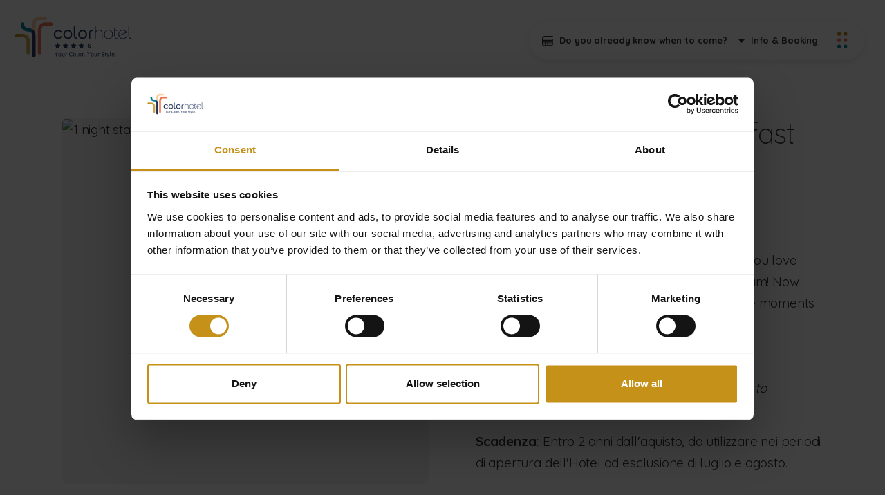

--- FILE ---
content_type: text/html; charset=UTF-8
request_url: https://www.colorhotel.it/en/1-night-stay-with-breakfast-for-2-people
body_size: 15647
content:
<!DOCTYPE html>

		<!--[if lt IE 7]> <html class="no-js lt-ie9 lt-ie8 lt-ie7" lang="en"> <![endif]-->
		<!--[if IE 7]>    <html class="no-js lt-ie9 lt-ie8" lang="en"> <![endif]-->
		<!--[if IE 8]>    <html class="no-js lt-ie9" lang="en"> <![endif]-->
		<!--[if gt IE 8]><!--> <html class="no-js" lang="en"> <!--<![endif]-->
		<head>
		<title>1 night stay with breakfast for 2 people, ESPERIENZE ACQUISTABILI</title>
		    
		<meta name="keywords" content="give, unexpected, emotions, surprise, someone, you, love, night, lake, garda, make, them, dream!, now, more, than, ever, put, joy, into, circulation, moments,">
		<meta name="description" content="Give unexpected emotions: surprise someone you love with a night at Lake Garda and make them dream! Now more than ever, put joy into circulation and give moments">
<meta itemprop="name" content="1 night stay with breakfast for 2 people, ESPERIENZE ACQUISTABILI">
<meta itemprop="description" content="Give unexpected emotions: surprise someone you love with a night at Lake Garda and make them dream! Now more than ever, put joy into circulation and give moments">
<meta id="og_image" property="og:image" content="https://www.colorhotel.it/files/anteprima/1920/dscf1479,2065.jpg?WebbinsCacheCounter=1" />
<link id="link_image_src" rel="image_src" href="https://www.colorhotel.it/files/anteprima/1920/dscf1479,2065.jpg?WebbinsCacheCounter=1">
<meta name="image" content="https://www.colorhotel.it/files/anteprima/1920/dscf1479,2065.jpg?WebbinsCacheCounter=1"><meta itemprop="image" content="https://www.colorhotel.it/files/anteprima/1920/dscf1479,2065.jpg?WebbinsCacheCounter=1"><!-- Twitter -->
		    <meta name="twitter:card" content="summary">
		    <meta name="twitter:title" content="1 night stay with breakfast for 2 people, ESPERIENZE ACQUISTABILI">
		    <meta name="twitter:description" content="Give unexpected emotions: surprise someone you love with a night at Lake Garda and make them dream! Now more than ever, put joy into circulation and give moments"><meta http-equiv="content-type" content="text/html;charset=UTF-8">
<meta http-equiv="X-UA-Compatible" content="IE=edge">
<meta name="viewport" content="width=device-width, initial-scale=1, user-scalable=no">
<meta name="format-detection" content="telephone=no">
<meta name="country" content="italy">
<meta name="page-topic" content="Travel">
<meta name="robots" content="NOODP">
<meta name="msnbot" content="NOODP">
<meta name="googlebot" content="NOODP"> 
<meta name="revisit-after" content="7 days">
<meta name="rating" content="All">
<link rel="icon" href="https://www.colorhotel.it/files/getbyname/favicon.ico" type="image/x-icon">
<link rel="apple-touch-icon" href="https://www.colorhotel.it/files/getbyname/apple-touch-icon.png"/>
<!--
KK  KK UU   UU MM    MM BBBBB   EEEEEEE 
KK KK  UU   UU MMM  MMM BB   B  EE      
KKKK   UU   UU MM MM MM BBBBBB  EEEEE   
KK KK  UU   UU MM    MM BB   BB EE      
KK  KK  UUUUU  MM    MM BBBBBB  EEEEEEE

web marketing e nuove tecnologie
--><link rel="canonical" href="https://www.colorhotel.it/en/1-night-stay-with-breakfast-for-2-people" />
<!-- Open Graph general (Facebook, Pinterest & Google+) -->
        		<meta name="og:title" content="1 night stay with breakfast for 2 people, ESPERIENZE ACQUISTABILI">
        		<meta name="og:description" content="Give unexpected emotions: surprise someone you love with a night at Lake Garda and make them dream! Now more than ever, put joy into circulation and give moments">
        		<meta name="og:url" content="https://www.colorhotel.it/en/1-night-stay-with-breakfast-for-2-people">
        		<meta name="og:site_name" content="https://www.colorhotel.it/">
        		<meta name="og:locale" content="en_GB">
        		<meta name="og:type" content="website">
 <script id="Cookiebot" src="https://consent.cookiebot.com/uc.js" data-cbid="c8f6bd0a-bb7c-4ddb-baf6-901408d4cadd" data-blockingmode="auto" data-culture="EN" type="text/javascript"></script><!-- INCLUDE: GOOGLE_RECAPTCHA_INCLUDE-->
<!--GOOGLE_RECAPTCHA_INCLUDE-->

<script data-cookieconsent="ignore" type="text/javascript">
	function loadRecatpcha() {
		const head=document.getElementsByTagName('head')[0];
	    let script=document.createElement('script');
	    script.type='text/javascript';
	    script.src="https://www.google.com/recaptcha/api.js?hl=EN";
	    head.appendChild(script);
	    return script;
	}
	
	function getWidgetId(elementId) {
		return document.querySelector('.recaptcha[data-id="grecaptcha_'+elementId+'"]').getAttribute("widgetid");
	}
</script>

	<script data-cookieconsent="ignore">
	document.addEventListener("DOMContentLoaded", function(event) {
		$(".show_comp_link").remove();
	});
	</script>
	
	<script data-cookieconsent="ignore" src="https://cdnjs.cloudflare.com/ajax/libs/dot/1.1.3/doT.min.js" integrity="sha256-0Mj4wysSsxKrjqVsgnOgOeRZbPreFi/T3+zb+cyR7Jw=" crossorigin="anonymous"></script>	
	
	
	
	<!-- nodo:webbins-deployment-node2-ro1-k8s-78ddf95ffb-wknxh-->
</head> 

<body data-spy="scroll" data-target=".navbar-top-menu" id="top" class="freeze iubenda-disabled">
     <div id="preloader" style="display: block; z-index: 20000; position: fixed; width: 100vw; height: 100vh; top: 0; bottom: 0; right: 0; left: 0; background-color: #fff;"></div>
 
    <!-- INCLUDE: TEMP_MAIN_MENU-->

<!-- Overlay menu -->
<div class="fullscreen-menu-container" id="fullscreen_menu_container">
    <div id="close_menu_button" class="close-menu"></div>
    <nav class="fullscreen-menu navbar-top-menu">

        <div class="menu-header">
            <a title="homepage" href="https://www.colorhotel.it/en" class="menu-brand">
                <img src="https://www.colorhotel.it/files/getbyname/microbrand.svg?WebbinsCacheVersion=7" height="44" width="47" alt="Home" title="Home"/>
            </a>
            <dl class="side-lang">
            	
                <dt>
                    <a  title="Ita" href="https://www.colorhotel.it/it/soggiorno-1-notte-con-colazione-per-2-persone">
		                  Ita
                    </a>
                </dt>
                
                <dt>
                    <a  title="Eng" href="https://www.colorhotel.it/en/1-night-stay-with-breakfast-for-2-people">
		                  Eng
                    </a>
                </dt>
                
                <dt>
                    <a  title="Deu" href="https://www.colorhotel.it/de/1-nacht-mit-fruhstuck-fur-2-personen-2">
		                  Deu
                    </a>
                </dt>
                
                <dt>
                    <a  title="Ned" href="https://www.colorhotel.it/nl/1-overnachting-met-ontbijt-voor-2-personen-1">
		                  Ned
                    </a>
                </dt>
                
            </dl>
        </div>
        
        <div class="side-date">
            <a href="#02" target="_hotelpop_one" class="showContentWindow no-hide click-close" title="Set a date"><img src="https://www.colorhotel.it/files/getbyname/icon-calendar.svg?WebbinsCacheVersion=6" alt="Set a date" title="Set a date"/><span class="riepilogo-data-selezionata"></span></a>
        </div>
        
        <div class="menu-container">
            <div class="row">
                <div class="col-sm-6">
                    <ul class="fullscreen-list">
                        
                        	
                    	    <li>
                    	    	
                            	<a title="We at Color" href="https://www.colorhotel.it/en/we-at-color">We at Color</a>
                            	
                        	</li>
                        
                    	
                        	<li class="divider"></li>
                    	    <li>
                    	    	
                            	<a title="Rooms and Suites" href="https://www.colorhotel.it/en/rooms-and-suites">Rooms and Suites</a>
                            	
                        	</li>
                        
                    	
                        	
                    	    <li>
                    	    	
                            	<a title="Gourmet" href="https://www.colorhotel.it/en/gourmet">Gourmet</a>
                            	
                        	</li>
                        
                    	
                        	
                    	    <li>
                    	    	
                            	<a title="Swimming pools" href="https://www.colorhotel.it/en/swimming-pools">Swimming pools</a>
                            	
                        	</li>
                        
                    	
                        	<li class="divider"></li>
                    	    <li>
                    	    	
                            	<a title="Wellness" href="https://www.colorhotel.it/en/wellness">Wellness</a>
                            	
                        	</li>
                        
                    	
                        	<li class="divider"></li>
                    	    <li>
                    	    	
                            	<a title="Services" href="https://www.colorhotel.it/en/services">Services</a>
                            	
                        	</li>
                        
                    	
                        	
                    	    <li>
                    	    	
                            	<a title="Breakfast" href="https://www.colorhotel.it/en/breakfast">Breakfast</a>
                            	
                        	</li>
                        
                    	
                        	<li class="divider"></li>
                    	    <li>
                    	    	
                            	<a title="Offers" href="https://www.colorhotel.it/en/offers" class="track_evento" data-evento="Clic su Vedi offerte" data-tipo="Interazione" data-label="Menu">Offers</a>
                            	
                        	</li>
                        
                    	
                        	
                    	    <li>
                    	    	
                            	<a title="Voucher, Gift & more" href="https://www.colorhotel.it/en/voucher-gift-and-more">Voucher, Gift & more</a>
                            	
                        	</li>
                        
                    	
                        	
                    	    <li>
                    	    	
                            	<a title="Experiences" href="https://www.colorhotel.it/en/experiences">Experiences</a>
                            	
                        	</li>
                        
                    	
                        	
                    	    <li>
                    	    	
                            	<a title="Events" href="https://www.colorhotel.it/en/events">Events</a>
                            	
                        	</li>
                        
                    	
                        	<li class="divider"></li>
                    	    <li>
                    	    	
                            	<a title="Color Magazine" href="https://www.colorhotel.it/en/color-magazine">Color Magazine</a>
                            	
                        	</li>
                        
                    	
                        	
                    	    <li>
                    	    	
                            	<a title="Where we are" href="https://www.colorhotel.it/en/where-we-are">Where we are</a>
                            	
                        	</li>
                        
                    	
                    </ul>
                </div>
                <div class="col-sm-6">
                    <a href="https://booking.colorhotel.it/book/simple/step1?layout=8545&hotel=40475&currency=EUR&lang=en&guesttypes[0][12712]=2&ages[0][12712]=18" target="_blank" class="btn btn-default rainbow btn-block action-booking" data-evento="Clic su Prenota" data-tipo="Interazione" data-label="Menu">Booking</a>
                    <a href="#00" target="_infopop" class="btn btn-second btn-block showContentWindow click-close action-info" data-evento="Clic su Richiesta" data-tipo="Interazione" data-label="Menu">Request information</a>
                    <address>
                    	<p><b>ColorHotel</b><br /> via S. Cristina, 5<br /> 37011 Bardolino (VR) <br /> T <a href="tel:+39 045 6210857">+39 045 6210857<br /></a>F +39 045 6212697</p>
<p></p>
<p><a href="mailto:info@colorhotel.it">info@colorhotel.it</a></p>
                    </address>
                    <div class="menu-socials">
                        <a target="_blank" href="https://www.colorhotel.it/instagram" rel="noopener noreferrer" title="Instagram">
                            <img src="https://www.colorhotel.it/files/getbyname/icon-instagram-menu.svg?WebbinsCacheVersion=6" width="35" height="35" alt="Instagram" title="Instagram"/>
                        </a>
                        <a target="_blank" href="https://www.colorhotel.it/facebook" rel="noopener noreferrer" title="Facebook">
                            <img src="https://www.colorhotel.it/files/getbyname/icon-facebook-menu.svg?WebbinsCacheVersion=6" width="35" height="35" alt="Facebook" title="Facebook"/>
                        </a>
                        <a target="_blank" href="https://www.linkedin.com/company/color-hotel-style-e-design/" rel="noopener noreferrer" title="linkedin">
                            <img src="https://www.colorhotel.it/files/getbyname/icon-linkedin-round.svg" width="35" height="35" alt="linkedin" title="linkedin"/>
                        </a>
                        <a target="_blank" href="https://www.youtube.com/@colorhotel-bardolino" rel="noopener noreferrer" title="youtube">
                            <img src="https://www.colorhotel.it/files/getbyname/icon-youtube-round.svg" width="35" height="35" alt="youtube" title="youtube"/>
                        </a>
                    </div>
                </div>
            </div>
        </div>

    </nav>
</div>
	<!-- INCLUDE: TEMP_TOP_MENU-->
<a title="logo" href="https://www.colorhotel.it/en" class="brand"></a>

<!--Top menu bar-->
<nav class="main-navigation">
    <div class="fixed-main-menu">
        <div class="container">
            <ul class="anim-menu">
            	
                <li>
                    <a title="We at Color" href="https://www.colorhotel.it/en/we-at-color" >
                       We at Color
                    </a>
                </li>
                
                <li>
                    <a title="Rooms and Suites" href="https://www.colorhotel.it/en/rooms-and-suites" >
                       Rooms and Suites
                    </a>
                </li>
                
                <li>
                    <a title="Experiences" href="https://www.colorhotel.it/en/experiences" >
                       Experiences
                    </a>
                </li>
                
            </ul>
        </div>
    </div>
</nav>
<!--top menu bar end-->

<div class="mobile-menu">
    <dl>
		
        <!--<dt>-->
        <!--    <a href="#" class="link-cart toggle_sidecart" title="Carrello">-->
        <!--        <img src="https://www.colorhotel.it/files/getbyname/icon-cart.svg?WebbinsCacheVersion=6" alt="Carrello" title="Carrello"/>-->
        <!--        <div class="incart"></div>-->
        <!--    </a>-->
        <!--</dt>-->
        <!--<dt>-->
        <!--    <a href="#" target="_loginpop" title="Account" class="dropdown-toggle showContentWindow" data-toggle="dropdown" aria-haspopup="true" aria-expanded="false">-->
        <!--        <img src="https://www.colorhotel.it/files/getbyname/icon-user.svg?WebbinsCacheVersion=6" alt="Profilo" title="Profilo"/>-->
        <!--    </a>-->
        <!--    <div class="dropdown-menu">-->
        <!--        <a title="drop" class="dropdown-item" href="#">Modifica dati</a>-->
        <!--        <a title="drop" class="dropdown-item" href="#">Archivio acquisti</a>-->
        <!--        <a title="drop" class="dropdown-item" href="#">Esci</a>-->
        <!--    </div>-->
        <!--</dt>-->
        
        
        <dt class="d-none d-md-inline-block">
            <a href="#04" target="_hotelpop_one" title="Imposta data" class="no-hide showContentWindow">
                <img src="https://www.colorhotel.it/files/getbyname/icon-calendar.svg?WebbinsCacheVersion=6" class="calendar-icon" alt="Imposta data" title="Imposta data"/>
                <span class="riepilogo-data-selezionata"></span>
            </a>
        </dt>
        
        <dt class="d-micro-none">
            <a href="#" target="_loginpop" title="Account" class="dropdown-toggle showContentWindow" data-toggle="dropdown" aria-haspopup="true" aria-expanded="false">
                <img src="https://www.colorhotel.it/files/getbyname/icon-drop.svg?WebbinsCacheVersion=6" alt="Info e booking" title="Info e booking"/>
                <span>Info & Booking</span>
            </a>
            <div class="dropdown-menu">
                <a title="Book now" target="_blank" class="dropdown-item action-booking track_evento" href="https://booking.colorhotel.it/book/simple/step1?layout=8545&hotel=40475&currency=EUR&lang=en&guesttypes[0][12712]=2&ages[0][12712]=18" data-evento="Clic su Prenota" data-tipo="Interazione" data-label="Menu">Book now</a>
                <a title="Request information" class="dropdown-item action-info showContentWindow track_evento" href="#01" target="_infopop" data-evento="Clic su Richiesta" data-tipo="Interazione" data-label="Menu">Request information</a>
                
            </div>
        </dt>

        <dt>
            <a title="menu" id="toggle_fullscreen_menu"></a>
        </dt>
    </dl>
</div>    <!-- close-menu-container! -->
    <div class="close-menu-container">

		<!-- INCLUDE: TEMP_HEADER_DEFAULT-->

<script data-cookieconsent="ignore">
	document.addEventListener('DOMContentLoaded', function(event) {
		$("body").removeClass("foto-header");
		$("body").addClass("no-header");
	});
</script>

        <!-- start main content -->
        <main>
			<!-- INCLUDE: CATALOGO_DETTAGLIO_ESPERIENZA-->
<section class="standard-box t-padding-xxl b-padding-xl" id="start-content">
    <div class="container mb-5">
        <div class="row">
            <div class="col-lg-6 mb-5">
                <div class="set-img set-rounded">
                    <figure>
                    	
                        <img alt="1 night stay with breakfast for 2 people" title="1 night stay with breakfast for 2 people" class="lazy-img" data-maxwidth="500" data-img="https://www.colorhotel.it/files/anteprima/1920/dscf1479,2065.jpg?WebbinsCacheCounter=1">
                        
                    </figure>
                    
                    <!-- <div class="big-card-pricing-full">
	                    <h4>€ 300,00</h4>
	                </div>-->
	                
                </div>
            </div>
            <div class="col-lg-6 pl-lg-5">
                <header>
                    <h1 class="stripes">
                        1 night stay with breakfast for 2 people
                    </h1>
                    
	                    <h4><i>€ 300,00</i></h4>
	                
                </header>
                <div class="mce-content-body">
                    <p>Give unexpected emotions: surprise someone you love with a night at Lake Garda and make them dream! Now more than ever, put joy into circulation and give moments to cherish.</p>
<p></p>
<p><b>&bull; 1 night with breakfast for two people</b></p>
<p><i>Valid from March to June and from September to November (subject to availability).</i></p>
<p></p>
                </div>
                
                <div class="mce-content-body">
                    <p><b>Scadenza:&nbsp;</b>Entro 2 anni dall'aquisto, da utilizzare nei periodi di apertura dell'Hotel ad esclusione di luglio e agosto.</p>
                </div>
                
                
                
                  <div class="t-padding-m"><a href="#00" target="_infopop_esperienze" class="btn btn-default rainbow btn-block showContentWindow click-close action-info" data-evento="Clic su Richiesta" data-tipo="Interazione" data-label="Esperienza - 1 night stay with breakfast for 2 people">Request information</a></div>  
                
                
            </div>
        </div>
    </div>
</section>

<!-- altri voucher -->
<!-- INCLUDE: TEMP_ESPERIENZE_SLIDER-->


<section class="standard-box t-padding-xxl b-padding-xxl">
    <div class="full-page-slider-wrapper">
        <div class="container mb-4">
            <div class="row">
                <div class="col-12">
                    <h2>Experiences that may interest you</h2>
                </div>

            </div>
        </div>
        <div class="container-wide">
            <div class="wide-slider">
            	
                <div class="big-card-item">
                    <a href="https://www.colorhotel.it/en/deja-blu-bar-food-pairing-menu" title="best-of" class="set-img set-rect set-shadow">
                        <figure>
                            <template class="template_scroll">
                            	
                                <img alt="Deja Blu Bar - Food Pairing Menu " title="Deja Blu Bar - Food Pairing Menu " class="lazy-img" data-maxwidth="500" data-img="https://www.colorhotel.it/files/anteprima/800/dsc-1288-copia,2541.jpg?WebbinsCacheCounter=1">
                                
                            </template>
                        </figure>
                        <div class="big-card-pricing">
                        	
                            <h4>€ 125,00</h4>
                            
                        </div>
                    </a>
                    <div class="big-card-desc">
                        <div class="form-row">
                            <div class="col-xl-11">
                                <h3>
                                    <b>Deja Blu Bar - Food Pairing Menu <br /></b>
                                </h3>
                                We present our "Food Pairing" Menu of four courses, where the star is the cocktail.Born from the synergy between bartender
                            </div>
                            
                            
                            <div class="col-xl-12 text-xl-right t-paddind-s">
                            	<a href="https://www.colorhotel.it/en/deja-blu-bar-food-pairing-menu" class="btn btn-default rainbow"> See details</a>
                            </div>
                            
                            
                        </div>
                    </div>
                </div>
                
                <div class="big-card-item">
                    <a href="https://www.colorhotel.it/en/romantic-dinner-1" title="best-of" class="set-img set-rect set-shadow">
                        <figure>
                            <template class="template_scroll">
                            	
                                <img alt="Romantic Dinner" title="Romantic Dinner" class="lazy-img" data-maxwidth="500" data-img="https://www.colorhotel.it/files/anteprima/800/dscf4962,2119.jpg?WebbinsCacheCounter=1">
                                
                            </template>
                        </figure>
                        <div class="big-card-pricing">
                        	
                            
                            
                        </div>
                    </a>
                    <div class="big-card-desc">
                        <div class="form-row">
                            <div class="col-xl-11">
                                <h3>
                                    <b>Romantic Dinner</b>
                                </h3>
                                La Veranda del Color is transformed with its Romantic Dinner. On Sundays at dinner, aboard the Blu Pool and with live music,
                            </div>
                            
                            
                            <div class="col-xl-12 text-xl-right t-paddind-s">
                            	<a href="https://www.colorhotel.it/en/romantic-dinner-1" class="btn btn-default rainbow"> See details</a>
                            </div>
                            
                            
                        </div>
                    </div>
                </div>
                
                <div class="big-card-item">
                    <a href="https://www.colorhotel.it/en/massages-wellness-experiences" title="best-of" class="set-img set-rect set-shadow">
                        <figure>
                            <template class="template_scroll">
                            	
                                <img alt="Massages &amp; Wellness Experiences" title="Massages &amp; Wellness Experiences" class="lazy-img" data-maxwidth="500" data-img="https://www.colorhotel.it/files/anteprima/800/esperienze-durante-la-tua-vacanza-a-bardolino-al-colorhotel,1312.jpg?WebbinsCacheCounter=1">
                                
                            </template>
                        </figure>
                        <div class="big-card-pricing">
                        	
                            
                            
                        </div>
                    </a>
                    <div class="big-card-desc">
                        <div class="form-row">
                            <div class="col-xl-11">
                                <h3>
                                    <b>Massages &amp; Wellness Experiences</b>
                                </h3>
                                A sensory journey in colourOur massages have been designed in harmony with the ColorHotel philosophy and embody our approach
                            </div>
                            
                            
                            <div class="col-xl-12 text-xl-right t-paddind-s">
                            	<a href="https://www.colorhotel.it/en/massages-wellness-experiences" class="btn btn-default rainbow"> See details</a>
                            </div>
                            
                            
                        </div>
                    </div>
                </div>
                
                <div class="big-card-item">
                    <a href="https://www.colorhotel.it/en/e-bike-rental" title="best-of" class="set-img set-rect set-shadow">
                        <figure>
                            <template class="template_scroll">
                            	
                                <img alt="E-Bike Rental" title="E-Bike Rental" class="lazy-img" data-maxwidth="500" data-img="https://www.colorhotel.it/files/anteprima/800/e-bikes,2321.jpg?WebbinsCacheCounter=1">
                                
                            </template>
                        </figure>
                        <div class="big-card-pricing">
                        	
                            <h4>€ 35,00</h4>
                            
                        </div>
                    </a>
                    <div class="big-card-desc">
                        <div class="form-row">
                            <div class="col-xl-11">
                                <h3>
                                    <b>E-Bike Rental</b>
                                </h3>
                                We are big fans of bike tours!
With our E-MTB Bikes you don't have to worry about fatigue and can enjoy the scenery, while
                            </div>
                            
                            
                            <div class="col-xl-12 text-xl-right t-paddind-s">
                            	<a href="https://www.colorhotel.it/en/e-bike-rental" class="btn btn-default rainbow"> See details</a>
                            </div>
                            
                            
                        </div>
                    </div>
                </div>
                
                <div class="big-card-item">
                    <a href="https://www.colorhotel.it/en/color-daydream" title="best-of" class="set-img set-rect set-shadow">
                        <figure>
                            <template class="template_scroll">
                            	
                                <img alt="Color DayDream" title="Color DayDream" class="lazy-img" data-maxwidth="500" data-img="https://www.colorhotel.it/files/anteprima/800/lagoon-pool-colorhotel-bardolino,464.jpg?WebbinsCacheCounter=1">
                                
                            </template>
                        </figure>
                        <div class="big-card-pricing">
                        	
                            <h4>€ 150,00</h4>
                            
                        </div>
                    </a>
                    <div class="big-card-desc">
                        <div class="form-row">
                            <div class="col-xl-11">
                                <h3>
                                    <b>Color DayDream</b>
                                </h3>
                                Satisfy your need for relaxation and choose to spend your day at the ColorHotel taking advantage of all the services. Relaxation
                            </div>
                            
                            
                            <div class="col-xl-12 text-xl-right t-paddind-s">
                            	<a href="https://www.colorhotel.it/en/color-daydream" class="btn btn-default rainbow"> See details</a>
                            </div>
                            
                            
                        </div>
                    </div>
                </div>
                
            </div>
        </div>
    </div>
</section>


        </main>
        <!-- end main content -->

		<!-- INCLUDE: TEMP_FOOTER-->
<footer id="main-footer" class="opt-box-two t-padding-xxl b-padding-xxl main-footer">
    <div class="container">
        <div class="form-row">
            <div class="col-lg-2 mb-4">
                <img src="https://www.colorhotel.it/files/getbyname/logo-footer.svg?WebbinsCacheVersion=7" class="img-fluid mb-4" width="101" height="91" alt="Color Hotel" title="Color Hotel"/>
            	<br />
            	<img src="https://www.colorhotel.it/files/getbyname/logo-garda-white.png?WebbinsCacheVersion=2" class="img-fluid" width="100" alt="Garda" title="Garda"/>
            </div>
            <div class="col-lg-10 mb-4">
                <dl class="footer-menu">
                	
                    <dt><a title="prenota" target="_hotelpop_one" class="showContentWindow no-hide click-close">Booking</a></dt>
                    
                    
                    	<dt><a title="How to get here" href="https://www.colorhotel.it/en/where-we-are">How to get here</a></dt>
					
                    	<dt><a title="Cancellation policy" href="https://www.colorhotel.it/en/cancellation-policy">Cancellation policy</a></dt>
					
                    	<dt><a title="Terms &amp; conditions" href="https://www.colorhotel.it/en/terms-conditions">Terms &amp; conditions</a></dt>
					
                    	<dt><a title="Webcam" href="https://www.colorhotel.it/en/webcam">Webcam</a></dt>
					
                    	<dt><a title="Press area" href="https://www.colorhotel.it/en/press-area">Press area</a></dt>
					
                    	<dt><a title="Faq" href="https://www.colorhotel.it/en/faq">Faq</a></dt>
					
                    <dt><a title="newsletter" class="showContentWindow bt-newsletter" target="_newsletterpop">Newsletter</a></dt>
                    <dt><a title="privacy" href="https://www.colorhotel.it/privacy" class="coverbox-show">Privacy</a></dt>
                    <dt><a title="cookies" href="https://www.colorhotel.it/cookies">Cookies</a></dt>
                    <dt><a title="Cookies preferences" onclick="window.Cookiebot.show();" href="javascript:void(0);">Cookies preferences</a></dt>
                    <dt><a title="credits" class="showContentWindow" target="_creditpop">Credits</a></dt>
                </dl>
                <hr/>
                <p>&copy; 2026&nbsp;&nbsp;|&nbsp;&nbsp;Color Hotels Group&nbsp;&nbsp;|&nbsp;&nbsp;P.iva: IT04285230233&nbsp;&nbsp;|&nbsp;&nbsp;N° REA: VR-407864
&nbsp;&nbsp;|&nbsp;&nbsp;CIN: IT023006A1SUNKV7VQ&nbsp;&nbsp;|&nbsp;&nbsp;CAPITALE SOCIALE 300.000€&nbsp;&nbsp;|&nbsp;&nbsp;PEC colorhotelsgr@pec.it</p>
                <div class="row">
                	<div class="col-12">
		            	<a href="https://www.colorhotel.it/en/-safe-and-relaxed-at-colorhotel" title="Secure and Clean"><img src="https://www.colorhotel.it/files/getbyname/secure-clean.png" width="140" alt="Secure clean" title="Secure clean"></a>
		            	<a title="Kumbe" class="kumbe-link" target="_blank" rel="noopener noreferrer" href="http://kumbe.it">Made in <span>Kumbe</span> with passion</a>
		            </div>
                </div>
            </div>
            
        </div>
    </div>
</footer>

		
    </div><!-- close-menu-container END -->


    <!-- INCLUDE: TEMP_MODAL_WINDOWS-->

    <!--Form info modal-->
    <div id="window_infopop" class="standard-box contentWindow mediumContent">
        <div class="container-fluid main-padding clearfix no-hide date-wrapper">
            <a title="Close" href="#03" class="close-icon hideContentWindow">
                <img src="https://www.colorhotel.it/files/getbyname/icon-round-close.svg?WebbinsCacheVersion=6" width="35" height="35" alt="close" title="close"/>
            </a>
            <h3><b>Request information</b></h3>
            <p class="smaller"><b>Required fields *</b></p>
            <hr/>
            <div class="row">
                <div class="col-12">
                    <div class="form-area clearfix" id="form_container">
                       	<form id="form_compila_1"  enctype="multipart/form-data"  class="form_compila" data-ajax-url="https://www.colorhotel.it/lang/EN/AJAX/forms" action="https://www.colorhotel.it/en/forms" method="POST"><h4 class="form-title">Your data</h4>
                            <div class="row">
								<div class="form-group col-12">
									<label>Message *</label>
									<div class="b-margin-s">
										<textarea class="form-control" name="messaggio" type="textarea" rows="10" title="Required field" required></textarea>
									</div>
								</div>
							</div>
							<div class="row">
								<div class="form-group col-lg-6">
									<label>Name *</label>
									<input type="text" title="Required field" class="form-control required" name="nome" required>
								</div>
								<div class="form-group col-lg-6">
									<label>Surname *</label>
									<input type="text" title="Required field" class="form-control required" name="cognome" required>
								</div>
							</div>
							<div class="row">
								<div class="form-group col-lg-6">
									<label>Email *</label>
									<input type="email" title="Required field" class="form-control required email" name="email" required>
								</div>
								<div class="form-group col-lg-6">
									<label>Mobile number  *</label>
									<input type="text" title="Required field" class="form-control" name="telefono" required>
								</div>
							</div>
                            <div class="row">
                                <div class="form-group col-md-6">
                                    <label>City *</label>
                                    <input type="text" title="Required field" class="form-control required" name="citta" required>
                                </div>
                                <div class="form-group col-md-6">
                                    <label>Country *</label>
                                    <input type="text" title="Required field" class="form-control required" id="nazione" name="nazione" required>
                                </div>
                            </div>
                            <hr/>
                            <div class="row">
                                <div class="form-group col-md-6">
                                    <label>Do you have a coupon?</label>
                                    <input type="text" title="coupon" class="form-control" id="coupon" name="coupon">
                                </div>
                            </div><div id="boking_form_info"><hr/>
	                            <div class="row">
	                                <div class="col-12">
	                                    <div class="form-row">
	                                        <div class="col-sm-12">
	                                            <h4 class="form-title">You would like to stay from  to *</h4>
	                                        </div>
	                                        <div class="col-6">
	                                            <span class="form-info-data select-date-forminfo input-group mb-3" id="form-datepicker">
	                                                <input type="text" class="input-sm form-control" name="dal" title="Required field" required />
	                                            </span>
	                                        </div>
	                                        <div class="col-6">
	                                            <span class="form-info-data select-date-forminfo input-group mb-3" id="form-datepicker-al">
	                                                <input type="text" class="input-sm form-control" name="al" title="Required field" required />
	                                            </span>
	                                        </div>
	                                    </div>
	                                </div>
	                            </div>
	                            <hr/><div class="row" id="room_1"  >
		                                <div class="form-group col-12 group-booking opt-box-one rounded">
		                                    <div class="form-row">
		                                        <div class="col-sm-6">
		                                            <h4 class="form-title">Room 1</h4>
		                                        </div><div class="col-sm-6 text-right"></div></div>
		                                    <div class="form-row">
		                                        <div class="col-md-6">
		                                            <label class="blocklabel">Adults</label>
		                                            <select id="num_adulti_1" name="num_adulti_1" class="form-control required" required selected>
		                                                <option value="1">1</option>
		                                                <option value="2">2</option>
		                                                <option value="3">3</option>
		                                                <option value="4">4</option>
		                                                <option value="5">5</option>
		                                            </select>
		                                        </div>
		                                        <div class="col-md-6">
		                                            <label class="blocklabel">Children</label>
		                                            <select name="num_bambini_1" data-room="1" class="form-control num_bambini">
		                                              <option value="" > - </option>
		                                              <option value="1">1</option>
		                                              <option value="2">2</option>
		                                              <option value="3">3</option>
		                                              <option value="4">4</option>
		                                              <option value="5">5</option>
		                                            </select>
		                                        </div>
		                                        <div class="form-group col-12">
		                                            <div class="t-margin-s text-right" id="eta_bambini_container_1"></div><div class="text-right"><a class="add-remove-room add-room" id="add_room_1" data-room="1" href="#"><i class="fas fa-plus fa-margin-r"></i>Add a room</a></div></div></div>
		                                </div>
		                            </div><div class="row" id="room_2" style="display:none;" >
		                                <div class="form-group col-12 group-booking opt-box-one rounded">
		                                    <div class="form-row">
		                                        <div class="col-sm-6">
		                                            <h4 class="form-title">Room 2</h4>
		                                        </div><div class="col-sm-6 text-right"></div></div>
		                                    <div class="form-row">
		                                        <div class="col-md-6">
		                                            <label class="blocklabel">Adults</label>
		                                            <select id="num_adulti_2" name="num_adulti_2" class="form-control required" required disabled>
		                                                <option value="1">1</option>
		                                                <option value="2">2</option>
		                                                <option value="3">3</option>
		                                                <option value="4">4</option>
		                                                <option value="5">5</option>
		                                            </select>
		                                        </div>
		                                        <div class="col-md-6">
		                                            <label class="blocklabel">Children</label>
		                                            <select name="num_bambini_2" data-room="2" class="form-control num_bambini">
		                                              <option value="" > - </option>
		                                              <option value="1">1</option>
		                                              <option value="2">2</option>
		                                              <option value="3">3</option>
		                                              <option value="4">4</option>
		                                              <option value="5">5</option>
		                                            </select>
		                                        </div>
		                                        <div class="form-group col-12">
		                                            <div class="t-margin-s text-right" id="eta_bambini_container_2"></div><div class="text-right"><a class="add-remove-room remove-room" id="remove_room_2" data-room="2" href="#"><i class="fas fa-minus fa-margin-r"></i>Remove room</a><br/><a class="add-remove-room add-room" id="add_room_2" data-room="2" href="#"><i class="fas fa-plus fa-margin-r"></i>Add a room</a></div></div></div>
		                                </div>
		                            </div><div class="row" id="room_3" style="display:none;" >
		                                <div class="form-group col-12 group-booking opt-box-one rounded">
		                                    <div class="form-row">
		                                        <div class="col-sm-6">
		                                            <h4 class="form-title">Room 3</h4>
		                                        </div><div class="col-sm-6 text-right"></div></div>
		                                    <div class="form-row">
		                                        <div class="col-md-6">
		                                            <label class="blocklabel">Adults</label>
		                                            <select id="num_adulti_3" name="num_adulti_3" class="form-control required" required disabled>
		                                                <option value="1">1</option>
		                                                <option value="2">2</option>
		                                                <option value="3">3</option>
		                                                <option value="4">4</option>
		                                                <option value="5">5</option>
		                                            </select>
		                                        </div>
		                                        <div class="col-md-6">
		                                            <label class="blocklabel">Children</label>
		                                            <select name="num_bambini_3" data-room="3" class="form-control num_bambini">
		                                              <option value="" > - </option>
		                                              <option value="1">1</option>
		                                              <option value="2">2</option>
		                                              <option value="3">3</option>
		                                              <option value="4">4</option>
		                                              <option value="5">5</option>
		                                            </select>
		                                        </div>
		                                        <div class="form-group col-12">
		                                            <div class="t-margin-s text-right" id="eta_bambini_container_3"></div><div class="text-right"><a class="add-remove-room remove-room" id="remove_room_3" data-room="3" href="#"><i class="fas fa-minus fa-margin-r"></i>Remove room</a><br/><a class="add-remove-room add-room" id="add_room_3" data-room="3" href="#"><i class="fas fa-plus fa-margin-r"></i>Add a room</a></div></div></div>
		                                </div>
		                            </div><div class="row" id="room_4" style="display:none;" >
		                                <div class="form-group col-12 group-booking opt-box-one rounded">
		                                    <div class="form-row">
		                                        <div class="col-sm-6">
		                                            <h4 class="form-title">Room 4</h4>
		                                        </div><div class="col-sm-6 text-right"></div></div>
		                                    <div class="form-row">
		                                        <div class="col-md-6">
		                                            <label class="blocklabel">Adults</label>
		                                            <select id="num_adulti_4" name="num_adulti_4" class="form-control required" required disabled>
		                                                <option value="1">1</option>
		                                                <option value="2">2</option>
		                                                <option value="3">3</option>
		                                                <option value="4">4</option>
		                                                <option value="5">5</option>
		                                            </select>
		                                        </div>
		                                        <div class="col-md-6">
		                                            <label class="blocklabel">Children</label>
		                                            <select name="num_bambini_4" data-room="4" class="form-control num_bambini">
		                                              <option value="" > - </option>
		                                              <option value="1">1</option>
		                                              <option value="2">2</option>
		                                              <option value="3">3</option>
		                                              <option value="4">4</option>
		                                              <option value="5">5</option>
		                                            </select>
		                                        </div>
		                                        <div class="form-group col-12">
		                                            <div class="t-margin-s text-right" id="eta_bambini_container_4"></div><div class="text-right"><a class="add-remove-room remove-room" id="remove_room_4" data-room="4" href="#"><i class="fas fa-minus fa-margin-r"></i>Remove room</a><br/><a class="add-remove-room add-room" id="add_room_4" data-room="4" href="#"><i class="fas fa-plus fa-margin-r"></i>Add a room</a></div></div></div>
		                                </div>
		                            </div><div class="row" id="room_5" style="display:none;" >
		                                <div class="form-group col-12 group-booking opt-box-one rounded">
		                                    <div class="form-row">
		                                        <div class="col-sm-6">
		                                            <h4 class="form-title">Room 5</h4>
		                                        </div><div class="col-sm-6 text-right"></div></div>
		                                    <div class="form-row">
		                                        <div class="col-md-6">
		                                            <label class="blocklabel">Adults</label>
		                                            <select id="num_adulti_5" name="num_adulti_5" class="form-control required" required disabled>
		                                                <option value="1">1</option>
		                                                <option value="2">2</option>
		                                                <option value="3">3</option>
		                                                <option value="4">4</option>
		                                                <option value="5">5</option>
		                                            </select>
		                                        </div>
		                                        <div class="col-md-6">
		                                            <label class="blocklabel">Children</label>
		                                            <select name="num_bambini_5" data-room="5" class="form-control num_bambini">
		                                              <option value="" > - </option>
		                                              <option value="1">1</option>
		                                              <option value="2">2</option>
		                                              <option value="3">3</option>
		                                              <option value="4">4</option>
		                                              <option value="5">5</option>
		                                            </select>
		                                        </div>
		                                        <div class="form-group col-12">
		                                            <div class="t-margin-s text-right" id="eta_bambini_container_5"></div><div class="text-right"><a class="add-remove-room remove-room" id="remove_room_5" data-room="5" href="#"><i class="fas fa-minus fa-margin-r"></i>Remove room</a><br/><a class="add-remove-room add-room" id="add_room_5" data-room="5" href="#"><i class="fas fa-plus fa-margin-r"></i>Add a room</a></div></div></div>
		                                </div>
		                            </div><div class="row" id="room_6" style="display:none;" >
		                                <div class="form-group col-12 group-booking opt-box-one rounded">
		                                    <div class="form-row">
		                                        <div class="col-sm-6">
		                                            <h4 class="form-title">Room 6</h4>
		                                        </div><div class="col-sm-6 text-right"></div></div>
		                                    <div class="form-row">
		                                        <div class="col-md-6">
		                                            <label class="blocklabel">Adults</label>
		                                            <select id="num_adulti_6" name="num_adulti_6" class="form-control required" required disabled>
		                                                <option value="1">1</option>
		                                                <option value="2">2</option>
		                                                <option value="3">3</option>
		                                                <option value="4">4</option>
		                                                <option value="5">5</option>
		                                            </select>
		                                        </div>
		                                        <div class="col-md-6">
		                                            <label class="blocklabel">Children</label>
		                                            <select name="num_bambini_6" data-room="6" class="form-control num_bambini">
		                                              <option value="" > - </option>
		                                              <option value="1">1</option>
		                                              <option value="2">2</option>
		                                              <option value="3">3</option>
		                                              <option value="4">4</option>
		                                              <option value="5">5</option>
		                                            </select>
		                                        </div>
		                                        <div class="form-group col-12">
		                                            <div class="t-margin-s text-right" id="eta_bambini_container_6"></div><div class="text-right"><a class="add-remove-room remove-room" id="remove_room_6" data-room="6" href="#"><i class="fas fa-minus fa-margin-r"></i>Remove room</a><br/><a class="add-remove-room add-room" id="add_room_6" data-room="6" href="#"><i class="fas fa-plus fa-margin-r"></i>Add a room</a></div></div></div>
		                                </div>
		                            </div><div class="row" id="room_7" style="display:none;" >
		                                <div class="form-group col-12 group-booking opt-box-one rounded">
		                                    <div class="form-row">
		                                        <div class="col-sm-6">
		                                            <h4 class="form-title">Room 7</h4>
		                                        </div><div class="col-sm-6 text-right"></div></div>
		                                    <div class="form-row">
		                                        <div class="col-md-6">
		                                            <label class="blocklabel">Adults</label>
		                                            <select id="num_adulti_7" name="num_adulti_7" class="form-control required" required disabled>
		                                                <option value="1">1</option>
		                                                <option value="2">2</option>
		                                                <option value="3">3</option>
		                                                <option value="4">4</option>
		                                                <option value="5">5</option>
		                                            </select>
		                                        </div>
		                                        <div class="col-md-6">
		                                            <label class="blocklabel">Children</label>
		                                            <select name="num_bambini_7" data-room="7" class="form-control num_bambini">
		                                              <option value="" > - </option>
		                                              <option value="1">1</option>
		                                              <option value="2">2</option>
		                                              <option value="3">3</option>
		                                              <option value="4">4</option>
		                                              <option value="5">5</option>
		                                            </select>
		                                        </div>
		                                        <div class="form-group col-12">
		                                            <div class="t-margin-s text-right" id="eta_bambini_container_7"></div><div class="text-right"><a class="add-remove-room remove-room" id="remove_room_7" data-room="7" href="#"><i class="fas fa-minus fa-margin-r"></i>Remove room</a><br/><a class="add-remove-room add-room" id="add_room_7" data-room="7" href="#"><i class="fas fa-plus fa-margin-r"></i>Add a room</a></div></div></div>
		                                </div>
		                            </div><div class="row" id="room_8" style="display:none;" >
		                                <div class="form-group col-12 group-booking opt-box-one rounded">
		                                    <div class="form-row">
		                                        <div class="col-sm-6">
		                                            <h4 class="form-title">Room 8</h4>
		                                        </div><div class="col-sm-6 text-right"></div></div>
		                                    <div class="form-row">
		                                        <div class="col-md-6">
		                                            <label class="blocklabel">Adults</label>
		                                            <select id="num_adulti_8" name="num_adulti_8" class="form-control required" required disabled>
		                                                <option value="1">1</option>
		                                                <option value="2">2</option>
		                                                <option value="3">3</option>
		                                                <option value="4">4</option>
		                                                <option value="5">5</option>
		                                            </select>
		                                        </div>
		                                        <div class="col-md-6">
		                                            <label class="blocklabel">Children</label>
		                                            <select name="num_bambini_8" data-room="8" class="form-control num_bambini">
		                                              <option value="" > - </option>
		                                              <option value="1">1</option>
		                                              <option value="2">2</option>
		                                              <option value="3">3</option>
		                                              <option value="4">4</option>
		                                              <option value="5">5</option>
		                                            </select>
		                                        </div>
		                                        <div class="form-group col-12">
		                                            <div class="t-margin-s text-right" id="eta_bambini_container_8"></div><div class="text-right"><a class="add-remove-room remove-room" id="remove_room_8" data-room="8" href="#"><i class="fas fa-minus fa-margin-r"></i>Remove room</a><br/><a class="add-remove-room add-room" id="add_room_8" data-room="8" href="#"><i class="fas fa-plus fa-margin-r"></i>Add a room</a></div></div></div>
		                                </div>
		                            </div><div class="row" id="room_9" style="display:none;" >
		                                <div class="form-group col-12 group-booking opt-box-one rounded">
		                                    <div class="form-row">
		                                        <div class="col-sm-6">
		                                            <h4 class="form-title">Room 9</h4>
		                                        </div><div class="col-sm-6 text-right"></div></div>
		                                    <div class="form-row">
		                                        <div class="col-md-6">
		                                            <label class="blocklabel">Adults</label>
		                                            <select id="num_adulti_9" name="num_adulti_9" class="form-control required" required disabled>
		                                                <option value="1">1</option>
		                                                <option value="2">2</option>
		                                                <option value="3">3</option>
		                                                <option value="4">4</option>
		                                                <option value="5">5</option>
		                                            </select>
		                                        </div>
		                                        <div class="col-md-6">
		                                            <label class="blocklabel">Children</label>
		                                            <select name="num_bambini_9" data-room="9" class="form-control num_bambini">
		                                              <option value="" > - </option>
		                                              <option value="1">1</option>
		                                              <option value="2">2</option>
		                                              <option value="3">3</option>
		                                              <option value="4">4</option>
		                                              <option value="5">5</option>
		                                            </select>
		                                        </div>
		                                        <div class="form-group col-12">
		                                            <div class="t-margin-s text-right" id="eta_bambini_container_9"></div><div class="text-right"><a class="add-remove-room remove-room" id="remove_room_9" data-room="9" href="#"><i class="fas fa-minus fa-margin-r"></i>Remove room</a><br/><a class="add-remove-room add-room" id="add_room_9" data-room="9" href="#"><i class="fas fa-plus fa-margin-r"></i>Add a room</a></div></div></div>
		                                </div>
		                            </div><div class="row" id="room_10" style="display:none;" >
		                                <div class="form-group col-12 group-booking opt-box-one rounded">
		                                    <div class="form-row">
		                                        <div class="col-sm-6">
		                                            <h4 class="form-title">Room 10</h4>
		                                        </div><div class="col-sm-6 text-right"></div></div>
		                                    <div class="form-row">
		                                        <div class="col-md-6">
		                                            <label class="blocklabel">Adults</label>
		                                            <select id="num_adulti_10" name="num_adulti_10" class="form-control required" required disabled>
		                                                <option value="1">1</option>
		                                                <option value="2">2</option>
		                                                <option value="3">3</option>
		                                                <option value="4">4</option>
		                                                <option value="5">5</option>
		                                            </select>
		                                        </div>
		                                        <div class="col-md-6">
		                                            <label class="blocklabel">Children</label>
		                                            <select name="num_bambini_10" data-room="10" class="form-control num_bambini">
		                                              <option value="" > - </option>
		                                              <option value="1">1</option>
		                                              <option value="2">2</option>
		                                              <option value="3">3</option>
		                                              <option value="4">4</option>
		                                              <option value="5">5</option>
		                                            </select>
		                                        </div>
		                                        <div class="form-group col-12">
		                                            <div class="t-margin-s text-right" id="eta_bambini_container_10"></div><div class="text-right"><a class="add-remove-room remove-room" id="remove_room_10" data-room="10" href="#"><i class="fas fa-minus fa-margin-r"></i>Remove room</a></div></div></div>
		                                </div>
		                            </div></div><!-- INCLUDE: FORM_RICHIESTA_INFO_CHECK_PRIVACY-->
<div class="row">
    <div class="col-lg-12">
    	<div class="">
            <label for="chk_privacy">Data will be processed in compliance with the legislation in force concerning the protection of personal data. All of the information is available in the <a href='https://www.colorhotel.it/privacy'>Privacy Policy</a></label>
        </div>
    </div>
</div>


<div class="row">
    <div class="col-lg-12">
        <div class="checkbox privacy-check">
            <label class="check-wrapper" for="chk_newsletter1">
            
           		<input id="chk_newsletter1" name="newsletter" value="1" type="checkbox">
           	
                <span class="label-text">Subscribe to the newsletter (you will be sent an email with a confirmation link). <a href="https://www.colorhotel.it/privacy">Privacy Policy</a></span>
                <span class="checkmark"></span>
            </label>
        </div>
    </div>
</div>



	                
	                <!-- INCLUDE: GOOGLE_RECAPTCHA_V1-->
<!--GOOGLE_RECAPTCHA_V1-->


<div class="row">
    <div class="col-lg-12">
    	<div id="grecaptcha_1" data-id="grecaptcha_1" class="grecaptcha recaptcha" style="padding-top:20px;padding-bottom:10px;"></div>
    	<input style="width:1px;height:1px;margin-top:-30px;z-index:-10;position:absolute;" autocomplete="off" type="text" class="hidden-recaptcha required" name="hiddenrecaptcha" value="">
    </div>
</div>

<script>
	function renderRecaptcha(id_form, form) {
		try{
			let key=grecaptcha.render('grecaptcha_'+id_form, {
		        'sitekey' : '6LewZ68ZAAAAAF6j8QtPrupbEzK3bIO5Vy2uaBrV',
		        'callback' : function(response) {
		        	$('#'+form+' .hidden-recaptcha').val("1");
					$('#'+form+' .hidden-recaptcha').valid();
					
		        	if(response!=="") {
		        		$('#'+form+' .recaptcha div div iframe').css('border', 'none');
		        	}
		        }
		    });
		    $('#grecaptcha_'+id_form).attr('widgetid', key);
		} catch(error) {
		    //console.log(error);
		}
	}
	
	function readyRecaptcha(id_form, form, validate) {
		if(typeof grecaptcha==="undefined") {
    		let script=loadRecatpcha();
		    script.onload = function() {
		    	grecaptcha.ready(function() {
		    		renderRecaptcha(id_form, form);
			    	
			    	if(validate===true) 
			    		validateForm(id_form, form);
			    });
		    }
    	} else {
    		renderRecaptcha(id_form, form);
    		
	    	if(validate===true) 
	    		validateForm(id_form, form);
    	}
	}
	
	function validateForm(id_form, form) {
		let isValid=$("#"+form).valid();
	    	
        try {
        	if (typeof grecaptcha!=="undefined" && grecaptcha.getResponse(getWidgetId(id_form))==""){
			    $('#'+form+' .recaptcha div div iframe').css('border', '2px solid #e28f26');
			    $('#'+form+' .recaptcha div div iframe').css('margin-top', '-2px');
			    $('#'+form+' .recaptcha div div iframe').css('margin-left', '-2px');
			    isValid=false;
			}
        } catch(ex) {
        	//console.log(ex);
        }
        
        try {
        	if(isValid) {
        		$("#"+form).submit();
        		// Aggiunto timeout per risolvere problema tempistica POST ajax e svuotamento campo con la response della validazione del recaptcha
        		setTimeout(function() {
			    	if (typeof grecaptcha!=="undefined") {
	        			grecaptcha.reset(getWidgetId(id_form));
	        		}
				}, 200);
        	}
        } catch(ex) {
        	//console.log(ex);
        }
        return false;
	}

	document.addEventListener('DOMContentLoaded', function(e) {
		$("#btn_submit_form_1").click(function(e) {
	    	e.preventDefault();
	    	
	    	readyRecaptcha('1', 'form_compila_1', true);
	        return false;
	    });
	    
	    $("#form_compila_1 input, #form_compila_1 textarea").focus(function(e) {
	    	readyRecaptcha('1', 'form_compila_1', false);
	    });
	});
</script>
	                
	                <div class="row">
	                    <div class="col-lg-12 text-right">
	                        <div class="privacy-send-wrapper">
	                            <button id="btn_submit_form_1" type="submit" class="btn btn-default action-info" name="btn-submit" target="_mailpop"> Send your request</button>
	                           	<input type="hidden" name="pagina_visitata" value="https://www.colorhotel.it/en/1-night-stay-with-breakfast-for-2-people">
	                        </div>
	                    </div>
	                </div><input  type="hidden" name="operazione" value="compila" /><input  type="hidden" name="id_form" value="1" /><input  type="hidden" name="session" value="obdrppocslm04h94vv4em4p747" /><input class="add-utm" type="hidden" name="utm" value="" /><input type="hidden" id="kumbe_jsform_compila_1" name="kumbe_js" value="" /><script language="javascript">
					try
					{
						document.getElementById("kumbe_jsform_compila_1").value="kumbe_js_ok";
					}
					catch(ex)
					{
						//
					}
					 </script></form>
                    </div>
                </div>
            </div>
        </div>
    </div>
    
    <div id="window_infopop_esperienze" class="standard-box contentWindow mediumContent">
        <div class="container-fluid main-padding clearfix no-hide date-wrapper">
            <a title="Close" href="#03" class="close-icon hideContentWindow">
                <img src="https://www.colorhotel.it/files/getbyname/icon-round-close.svg?WebbinsCacheVersion=6" width="35" height="35" alt="close" title="close"/>
            </a>
            <h3><b>Request information</b></h3>
            <p class="smaller"><b>Required fields *</b></p>
            <hr/>
            <div class="row">
                <div class="col-12">
                    <div class="form-area clearfix" id="form_container_exp">
                       	<form id="form_compila_5"  enctype="multipart/form-data"  class="form_compila" data-ajax-url="https://www.colorhotel.it/lang/EN/AJAX/forms" action="https://www.colorhotel.it/en/forms" method="POST"><h4 class="form-title">Your data</h4>
                    <div class="row">
						<div class="form-group col-12">
							<label>Message </label>
							<div class="b-margin-s">
								<textarea class="form-control" name="messaggio" type="textarea" rows="10"  ></textarea>
							</div>
						</div>
					</div>
					<div class="row">
						<div class="form-group col-lg-6">
							<label>Name *</label>
							<input type="text" title="Required field" class="form-control required" name="nome" required>
						</div>
						<div class="form-group col-lg-6">
							<label>Surname *</label>
							<input type="text" title="Required field" class="form-control required" name="cognome" required>
						</div>
					</div>
					<div class="row">
						<div class="form-group col-lg-6">
							<label>Email *</label>
							<input type="email" title="Required field" class="form-control required email" name="email" required>
						</div>
						<div class="form-group col-lg-6">
							<label>Mobile number  *</label>
							<input type="text" title="Required field" class="form-control" name="telefono" required>
						</div>
					</div>
                    <div class="row">
                        <div class="form-group col-md-6">
                            <label>City *</label>
                            <input type="text" title="Required field" class="form-control required" name="citta" required>
                        </div>
                        <div class="form-group col-md-6">
                            <label>Country *</label>
                            <input type="text" title="Required field" class="form-control required" id="exp_nazione" name="nazione" required>
                        </div>
                    </div>
                    <!--<div class="row">
                        <div class="form-group col-md-6">
                            <label>Voucher</label>
                            <input type="text" title="voucher" class="form-control" id="voucher" name="voucher">
                        </div>
                    </div>-->
                    
                    <div class="row mt-2">
                    	<div class="col">
                    		<h4 class="form-title">Participants</h4>
                    	</div>
                    </div>
                    <div class="row mb-4">
                    	<div class="col-md-6">
		                    <label class="blocklabel">Adults</label>
		                    <select name="num_adulti_exp" class="form-control">
		                        <option value="1">1</option>
		                        <option value="2">2</option>
		                        <option value="3">3</option>
		                        <option value="4">4</option>
		                        <option value="5">5</option>
		                    </select>
		                </div>
		                <div class="col-md-6">
		                    <label class="blocklabel">Children</label>
		                    <select name="num_bambini_exp" data-room="" class="form-control num_bambini">
		                      <option value="" > - </option>
		                      <option value="1">1</option>
		                      <option value="2">2</option>
		                      <option value="3">3</option>
		                      <option value="4">4</option>
		                      <option value="5">5</option>
		                    </select>
		                </div>
		        	</div>
		        	
		        	<div class="row mt-2">
                        <div class="form-group col-md-6">
                        	<label>Preferred date *</label>
                            <span class="form-info-data select-date-forminfo input-group mb-3" id="form-datepicker">
                                <input type="text" class="input-sm form-control" name="data_preferita" title="Required field" required />
                            </span>
                        </div>
                    </div>
		        	
                    <!-- INCLUDE: FORM_RICHIESTA_INFO_CHECK_PRIVACY-->
<div class="row">
    <div class="col-lg-12">
    	<div class="">
            <label for="chk_privacy">Data will be processed in compliance with the legislation in force concerning the protection of personal data. All of the information is available in the <a href='https://www.colorhotel.it/privacy'>Privacy Policy</a></label>
        </div>
    </div>
</div>


<div class="row">
    <div class="col-lg-12">
        <div class="checkbox privacy-check">
            <label class="check-wrapper" for="chk_newsletter5">
            
           		<input id="chk_newsletter5" name="newsletter" value="1" type="checkbox">
           	
                <span class="label-text">Subscribe to the newsletter (you will be sent an email with a confirmation link). <a href="https://www.colorhotel.it/privacy">Privacy Policy</a></span>
                <span class="checkmark"></span>
            </label>
        </div>
    </div>
</div>



            
            <!-- INCLUDE: GOOGLE_RECAPTCHA_V1-->
<!--GOOGLE_RECAPTCHA_V1-->


<div class="row">
    <div class="col-lg-12">
    	<div id="grecaptcha_5" data-id="grecaptcha_5" class="grecaptcha recaptcha" style="padding-top:20px;padding-bottom:10px;"></div>
    	<input style="width:1px;height:1px;margin-top:-30px;z-index:-10;position:absolute;" autocomplete="off" type="text" class="hidden-recaptcha required" name="hiddenrecaptcha" value="">
    </div>
</div>

<script>
	function renderRecaptcha(id_form, form) {
		try{
			let key=grecaptcha.render('grecaptcha_'+id_form, {
		        'sitekey' : '6LewZ68ZAAAAAF6j8QtPrupbEzK3bIO5Vy2uaBrV',
		        'callback' : function(response) {
		        	$('#'+form+' .hidden-recaptcha').val("1");
					$('#'+form+' .hidden-recaptcha').valid();
					
		        	if(response!=="") {
		        		$('#'+form+' .recaptcha div div iframe').css('border', 'none');
		        	}
		        }
		    });
		    $('#grecaptcha_'+id_form).attr('widgetid', key);
		} catch(error) {
		    //console.log(error);
		}
	}
	
	function readyRecaptcha(id_form, form, validate) {
		if(typeof grecaptcha==="undefined") {
    		let script=loadRecatpcha();
		    script.onload = function() {
		    	grecaptcha.ready(function() {
		    		renderRecaptcha(id_form, form);
			    	
			    	if(validate===true) 
			    		validateForm(id_form, form);
			    });
		    }
    	} else {
    		renderRecaptcha(id_form, form);
    		
	    	if(validate===true) 
	    		validateForm(id_form, form);
    	}
	}
	
	function validateForm(id_form, form) {
		let isValid=$("#"+form).valid();
	    	
        try {
        	if (typeof grecaptcha!=="undefined" && grecaptcha.getResponse(getWidgetId(id_form))==""){
			    $('#'+form+' .recaptcha div div iframe').css('border', '2px solid #ed1e24');
			    $('#'+form+' .recaptcha div div iframe').css('margin-top', '-2px');
			    $('#'+form+' .recaptcha div div iframe').css('margin-left', '-2px');
			    isValid=false;
			}
        } catch(ex) {
        	//console.log(ex);
        }
        
        try {
        	if(isValid) {
        		$("#"+form).submit();
        		// Aggiunto timeout per risolvere problema tempistica POST ajax e svuotamento campo con la response della validazione del recaptcha
        		setTimeout(function() {
			    	if (typeof grecaptcha!=="undefined") {
	        			grecaptcha.reset(getWidgetId(id_form));
	        		}
				}, 200);
        	}
        } catch(ex) {
        	//console.log(ex);
        }
        return false;
	}

	document.addEventListener('DOMContentLoaded', function(e) {
		$("#btn_submit_form_5").click(function(e) {
	    	e.preventDefault();
	    	
	    	readyRecaptcha('5', 'form_compila_5', true);
	        return false;
	    });
	    
	    $("#form_compila_5 input, #form_compila_5 textarea").focus(function(e) {
	    	readyRecaptcha('5', 'form_compila_5', false);
	    });
	});
</script>
            
            <div class="row">
                <div class="col-lg-12 text-right">
                    <div class="privacy-send-wrapper">
                        <button id="btn_submit_form_5" type="submit" class="btn btn-default action-info" name="btn-submit" target="_mailpop"> Send your request</button>
                       	<input type="hidden" name="pagina_visitata" value="https://www.colorhotel.it/en/1-night-stay-with-breakfast-for-2-people">
                    </div>
                </div>
            </div><input  type="hidden" name="operazione" value="compila" /><input  type="hidden" name="id_form" value="5" /><input  type="hidden" name="session" value="obdrppocslm04h94vv4em4p747" /><input class="add-utm" type="hidden" name="utm" value="" /><input type="hidden" id="kumbe_jsform_compila_5" name="kumbe_js" value="" /><script language="javascript">
					try
					{
						document.getElementById("kumbe_jsform_compila_5").value="kumbe_js_ok";
					}
					catch(ex)
					{
						//
					}
					 </script></form>
                    </div>
                </div>
            </div>
        </div>
    </div>
    
     <div id="window_infopop_chiedi" class="standard-box contentWindow mediumContent">
        <div class="container-fluid main-padding clearfix no-hide date-wrapper">
            <a title="Close" href="#03" class="close-icon hideContentWindow">
                <img src="https://www.colorhotel.it/files/getbyname/icon-round-close.svg?WebbinsCacheVersion=6" width="35" height="35" alt="close" title="close"/>
            </a>
            <h3><b>Ask to <span id="nome_personaggio"></span></b></h3>
            <p class="smaller"><b>Required fields *</b></p>
            <hr/>
            <div class="row">
                <div class="col-12">
                    <div class="form-area clearfix" id="form_container_chiedi">
                       	<form id="form_compila_4"  enctype="multipart/form-data"  class="form_compila" data-ajax-url="https://www.colorhotel.it/lang/EN/AJAX/forms" action="https://www.colorhotel.it/en/forms" method="POST"><h4 class="form-title">Your data</h4>
                            <div class="row">
								<div class="form-group col-12">
									<label>Message *</label>
									<div class="b-margin-s">
										<textarea class="form-control required" name="messaggio" type="textarea" rows="10" required></textarea>
									</div>
								</div>
							</div>
							<div class="row">
								<div class="form-group col-lg-6">
									<label>Name *</label>
									<input type="text" title="Required field" class="form-control required" name="nome" required>
								</div>
								<div class="form-group col-lg-6">
									<label>Surname *</label>
									<input type="text" title="Required field" class="form-control required" name="cognome" required>
								</div>
							</div>
							<div class="row">
								<div class="form-group col-lg-6">
									<label>Email *</label>
									<input type="email" title="Required field" class="form-control required email" name="email" required>
								</div>
								<div class="form-group col-lg-6">
									<label>Mobile number </label>
									<input type="text" title="Required field" class="form-control" name="telefono" >
								</div>
							</div>
                            <div class="row">
                                <div class="form-group col-md-6">
                                    <label>City *</label>
                                    <input type="text" title="Required field" class="form-control required" name="citta" required>
                                </div>
                                <div class="form-group col-md-6">
                                    <label>Country *</label>
                                    <input type="text" title="Required field" class="form-control required" id="nazione" name="nazione" required>
                                </div>
                            </div><!-- INCLUDE: FORM_RICHIESTA_INFO_CHECK_PRIVACY-->
<div class="row">
    <div class="col-lg-12">
    	<div class="">
            <label for="chk_privacy">Data will be processed in compliance with the legislation in force concerning the protection of personal data. All of the information is available in the <a href='https://www.colorhotel.it/privacy'>Privacy Policy</a></label>
        </div>
    </div>
</div>


<div class="row">
    <div class="col-lg-12">
        <div class="checkbox privacy-check">
            <label class="check-wrapper" for="chk_newsletter4">
            
           		<input id="chk_newsletter4" name="newsletter" value="1" type="checkbox">
           	
                <span class="label-text">Subscribe to the newsletter (you will be sent an email with a confirmation link). <a href="https://www.colorhotel.it/privacy">Privacy Policy</a></span>
                <span class="checkmark"></span>
            </label>
        </div>
    </div>
</div>



	                
	                <!-- INCLUDE: GOOGLE_RECAPTCHA_V1-->
<!--GOOGLE_RECAPTCHA_V1-->


<div class="row">
    <div class="col-lg-12">
    	<div id="grecaptcha_4" data-id="grecaptcha_4" class="grecaptcha recaptcha" style="padding-top:20px;padding-bottom:10px;"></div>
    	<input style="width:1px;height:1px;margin-top:-30px;z-index:-10;position:absolute;" autocomplete="off" type="text" class="hidden-recaptcha required" name="hiddenrecaptcha" value="">
    </div>
</div>

<script>
	function renderRecaptcha(id_form, form) {
		try{
			let key=grecaptcha.render('grecaptcha_'+id_form, {
		        'sitekey' : '6LewZ68ZAAAAAF6j8QtPrupbEzK3bIO5Vy2uaBrV',
		        'callback' : function(response) {
		        	$('#'+form+' .hidden-recaptcha').val("1");
					$('#'+form+' .hidden-recaptcha').valid();
					
		        	if(response!=="") {
		        		$('#'+form+' .recaptcha div div iframe').css('border', 'none');
		        	}
		        }
		    });
		    $('#grecaptcha_'+id_form).attr('widgetid', key);
		} catch(error) {
		    //console.log(error);
		}
	}
	
	function readyRecaptcha(id_form, form, validate) {
		if(typeof grecaptcha==="undefined") {
    		let script=loadRecatpcha();
		    script.onload = function() {
		    	grecaptcha.ready(function() {
		    		renderRecaptcha(id_form, form);
			    	
			    	if(validate===true) 
			    		validateForm(id_form, form);
			    });
		    }
    	} else {
    		renderRecaptcha(id_form, form);
    		
	    	if(validate===true) 
	    		validateForm(id_form, form);
    	}
	}
	
	function validateForm(id_form, form) {
		let isValid=$("#"+form).valid();
	    	
        try {
        	if (typeof grecaptcha!=="undefined" && grecaptcha.getResponse(getWidgetId(id_form))==""){
			    $('#'+form+' .recaptcha div div iframe').css('border', '2px solid #ed1e24');
			    $('#'+form+' .recaptcha div div iframe').css('margin-top', '-2px');
			    $('#'+form+' .recaptcha div div iframe').css('margin-left', '-2px');
			    isValid=false;
			}
        } catch(ex) {
        	//console.log(ex);
        }
        
        try {
        	if(isValid) {
        		$("#"+form).submit();
        		// Aggiunto timeout per risolvere problema tempistica POST ajax e svuotamento campo con la response della validazione del recaptcha
        		setTimeout(function() {
			    	if (typeof grecaptcha!=="undefined") {
	        			grecaptcha.reset(getWidgetId(id_form));
	        		}
				}, 200);
        	}
        } catch(ex) {
        	//console.log(ex);
        }
        return false;
	}

	document.addEventListener('DOMContentLoaded', function(e) {
		$("#btn_submit_form_4").click(function(e) {
	    	e.preventDefault();
	    	
	    	readyRecaptcha('4', 'form_compila_4', true);
	        return false;
	    });
	    
	    $("#form_compila_4 input, #form_compila_4 textarea").focus(function(e) {
	    	readyRecaptcha('4', 'form_compila_4', false);
	    });
	});
</script>
	                
	                <div class="row">
	                    <div class="col-lg-12 text-right">
	                        <div class="privacy-send-wrapper">
	                            <button id="btn_submit_form_4" type="submit" class="btn btn-default action-info" name="btn-submit" target="_mailpop"> Send your request</button>
	                           	<input type="hidden" name="pagina_visitata" value="https://www.colorhotel.it/en/1-night-stay-with-breakfast-for-2-people">
	                           	<input id="chiedi_a" type="hidden" name="chiedi_a" value="">
	                        </div>
	                    </div>
	                </div><input  type="hidden" name="operazione" value="compila" /><input  type="hidden" name="id_form" value="4" /><input  type="hidden" name="session" value="obdrppocslm04h94vv4em4p747" /><input class="add-utm" type="hidden" name="utm" value="" /><input type="hidden" id="kumbe_jsform_compila_4" name="kumbe_js" value="" /><script language="javascript">
					try
					{
						document.getElementById("kumbe_jsform_compila_4").value="kumbe_js_ok";
					}
					catch(ex)
					{
						//
					}
					 </script></form>
                    </div>
                </div>
            </div>
        </div>
    </div>

	<div class="footer-settings">
		<button class="float-date no-hide showContentWindow" target="_hotelpop_one">
		    <img src="https://www.colorhotel.it/files/getbyname/icon-calendar-white.svg?WebbinsCacheVersion=6" class="calendar-icon label-container" alt="Set a date" data-label="Do you already know when to come?" data-label-home="Do you already know when to come?" title="Set a date"/><span class="riepilogo-data-selezionata"></span>
		</button>
		<!--
		<div class="covid">
		    "Safe and Relaxed" al ColorHotel: <a title="undefined" href="https://www.colorhotel.it/en/-safe-and-relaxed-at-colorhotel">Covid update</a> &raquo;
		    <div id="bt_close_covid" class="close-covid"></div>
		</div>
		-->
	</div>

	<!--Message window-->
	<div class="messageWindow">
		<h3>Thank you</h3>
	    <p> We are so happy to have you here with us! From now on, you will receive our news. We don’t want to disturb you, but to inspire you! Therefore we promise, the news will be just a few but they will be good. See you soon!</p>
	</div>

    <!--Newsletter modal-->
    <div id="window_newsletterpop" class="standard-box contentWindow smallContent">
        <div class="container-fluid main-padding clearfix no-hide">
            <a title="Close" href="#03" class="close-icon hideContentWindow">
                <img src="https://www.colorhotel.it/files/getbyname/icon-round-close.svg?WebbinsCacheVersion=6" width="35" height="35" alt="close" title="close"/>
            </a>
            <h3>Subscribe to our newsletter</h3>
            <hr>
            <form id="form_compila_2"  enctype="multipart/form-data"  class="form_compila" data-ajax-url="https://www.colorhotel.it/lang/EN/AJAX/forms" action="https://www.colorhotel.it/en/forms" method="POST"><div class="form-group">
                        <label for="Name">Name</label>
                       <input type="text" required placeholder="Name" name="nome"  class="form-control required">
                    </div>
					<div class="form-group">
                        <label for="Name">Surname</label>
                       <input type="text" required placeholder="Surname" name="cognome"  class="form-control required">
                    </div>
					<div class="form-group">
                        <label for="InputEmail">Email</label>
                             <input type="email" required placeholder="Email" name="email"  class="form-control required email">
                    </div>
                    
                    <!-- INCLUDE: FORM_NEWSLETTER_CHECK_PRIVACY-->
<style>
/*Privacy collapse*/
.checkbox.privacy-check label {
  margin-bottom: 0; }

.privacy-row {
  margin-bottom: 10px; }

.privacy-send-wrapper {
  border-top: 1px solid #d7d7d7;
  padding-top: 10px; }

.privacy-wrapper {
  position: relative;
  border-top-left-radius: 3px;
  border-top-right-radius: 3px;
  border-bottom-right-radius: 3px;
  border-bottom-left-radius: 3px;
  border: 1px solid #d7d7d7;
  padding: 30px; 
	
}
  @media (min-width: 0px) and (max-width: 767px) {
    .privacy-wrapper {
      padding: 15px; } }
  .privacy-wrapper.privacy-mobile {
    padding: 15px;
    border: none;
    max-height: 100px;
    overflow-x: hidden;
    overflow-y: scroll;
    /* has to be scroll, not auto for momentum scrolling */
    -webkit-overflow-scrolling: touch; }
    .privacy-wrapper.privacy-mobile .privacy-footer {
      text-align: left; }
    .privacy-wrapper.privacy-mobile .privacy-content h1, .privacy-wrapper.privacy-mobile .privacy-content h2, .privacy-wrapper.privacy-mobile .privacy-content h3, .privacy-wrapper.privacy-mobile .privacy-content h4, .privacy-wrapper.privacy-mobile .privacy-content h5, .privacy-wrapper.privacy-mobile .privacy-content h6 {
      font-size: 16px !important;
      line-height: 22px !important;
      margin-bottom: 15px;
      font-weight: 700; }
  .privacy-wrapper .privacy-content h1, .privacy-wrapper .privacy-content h2, .privacy-wrapper .privacy-content h3, .privacy-wrapper .privacy-content h4, .privacy-wrapper .privacy-content h5, .privacy-wrapper .privacy-content h6 {
    font-size: 24px !important;
    line-height: 30px !important;
    margin-bottom: 20px; }
  .privacy-wrapper .privacy-content p, .privacy-wrapper .privacy-content li, .privacy-wrapper .privacy-content a {
    font-size: 12px;
    line-height: 20px; }
  .privacy-wrapper .privacy-content li {
    margin-left: -24px; }
  .privacy-wrapper .privacy-footer {
    text-align: right; }
    @media (min-width: 0px) and (max-width: 767px) {
      .privacy-wrapper .privacy-footer {
        text-align: left; } }
    .privacy-wrapper .privacy-footer .checkbox label {
      color: red !important;
      line-height: 1.2em; 
	  font-size: 16px;
      text-align: left;
    }
</style>

<div class="checkbox">
    <label class="check-wrapper" for="chk_privacy_newsletter2">
    
    	<input type="checkbox" id="chk_privacy_newsletter2" name="newsletter" value="1" class="required" required aria-expanded="true">
    
        <span class="label-text">Subscribe to the newsletter (you will be sent an email with a confirmation link). <a href="https://www.colorhotel.it/privacy">Privacy Policy</a></span>
        <span class="checkmark"></span>
    </label>
</div>


	                <!-- INCLUDE: GOOGLE_RECAPTCHA_V1-->
<!--GOOGLE_RECAPTCHA_V1-->


<div class="row">
    <div class="col-lg-12">
    	<div id="grecaptcha_2" data-id="grecaptcha_2" class="grecaptcha recaptcha" style="padding-top:20px;padding-bottom:10px;"></div>
    	<input style="width:1px;height:1px;margin-top:-30px;z-index:-10;position:absolute;" autocomplete="off" type="text" class="hidden-recaptcha required" name="hiddenrecaptcha" value="">
    </div>
</div>

<script>
	function renderRecaptcha(id_form, form) {
		try{
			let key=grecaptcha.render('grecaptcha_'+id_form, {
		        'sitekey' : '6LewZ68ZAAAAAF6j8QtPrupbEzK3bIO5Vy2uaBrV',
		        'callback' : function(response) {
		        	$('#'+form+' .hidden-recaptcha').val("1");
					$('#'+form+' .hidden-recaptcha').valid();
					
		        	if(response!=="") {
		        		$('#'+form+' .recaptcha div div iframe').css('border', 'none');
		        	}
		        }
		    });
		    $('#grecaptcha_'+id_form).attr('widgetid', key);
		} catch(error) {
		    //console.log(error);
		}
	}
	
	function readyRecaptcha(id_form, form, validate) {
		if(typeof grecaptcha==="undefined") {
    		let script=loadRecatpcha();
		    script.onload = function() {
		    	grecaptcha.ready(function() {
		    		renderRecaptcha(id_form, form);
			    	
			    	if(validate===true) 
			    		validateForm(id_form, form);
			    });
		    }
    	} else {
    		renderRecaptcha(id_form, form);
    		
	    	if(validate===true) 
	    		validateForm(id_form, form);
    	}
	}
	
	function validateForm(id_form, form) {
		let isValid=$("#"+form).valid();
	    	
        try {
        	if (typeof grecaptcha!=="undefined" && grecaptcha.getResponse(getWidgetId(id_form))==""){
			    $('#'+form+' .recaptcha div div iframe').css('border', '2px solid #e28f26');
			    $('#'+form+' .recaptcha div div iframe').css('margin-top', '-2px');
			    $('#'+form+' .recaptcha div div iframe').css('margin-left', '-2px');
			    isValid=false;
			}
        } catch(ex) {
        	//console.log(ex);
        }
        
        try {
        	if(isValid) {
        		$("#"+form).submit();
        		// Aggiunto timeout per risolvere problema tempistica POST ajax e svuotamento campo con la response della validazione del recaptcha
        		setTimeout(function() {
			    	if (typeof grecaptcha!=="undefined") {
	        			grecaptcha.reset(getWidgetId(id_form));
	        		}
				}, 200);
        	}
        } catch(ex) {
        	//console.log(ex);
        }
        return false;
	}

	document.addEventListener('DOMContentLoaded', function(e) {
		$("#bt_iscrivi_newsletter").click(function(e) {
	    	e.preventDefault();
	    	
	    	readyRecaptcha('2', 'form_compila_2', true);
	        return false;
	    });
	    
	    $("#form_compila_2 input, #form_compila_2 textarea").focus(function(e) {
	    	readyRecaptcha('2', 'form_compila_2', false);
	    });
	});
</script>
                    
                    
                    <br>
                    <div class="t-padding-s text-right">
                    <div class="btn-group">
                        <a title="Cancel" id="bt_hide_newsletter" href="#" class="btn btn-default hideContentWindow">Cancel</a>
                        <button type="submit" class="btn btn-default trigger-message" id="bt_iscrivi_newsletter">Send</button>
                    </div>
                    <input type="hidden" name="pagina_visitata" value="https://www.colorhotel.it/en/1-night-stay-with-breakfast-for-2-people">
                    <input type="hidden" name="tipo" value="personalizzato">
                </div><input  type="hidden" name="operazione" value="compila" /><input  type="hidden" name="id_form" value="2" /><input  type="hidden" name="session" value="obdrppocslm04h94vv4em4p747" /><input class="add-utm" type="hidden" name="utm" value="" /><input type="hidden" id="kumbe_jsform_compila_2" name="kumbe_js" value="" /><script language="javascript">
					try
					{
						document.getElementById("kumbe_jsform_compila_2").value="kumbe_js_ok";
					}
					catch(ex)
					{
						//
					}
					 </script></form>
        </div>
    </div>

    <!--Credit modal-->
    <div id="window_creditpop" class="opt-box-one contentWindow smallContent">
        <div class="container-fluid main-padding clearfix no-hide">
            <a title="Close" href="#03" class="close-icon hideContentWindow">
                <img src="https://www.colorhotel.it/files/getbyname/icon-round-close.svg?WebbinsCacheVersion=6" width="41" height="41" alt="close" title="close"/>
            </a>
            <div class="credit-content mce-content-body">
               <h3><b>Credits</b></h3>
            	<p>Concept, Design, Web:<br /><b><a target="_blank" href="https://www.kumbe.it" rel="noopener">KUMBE DIGITAL TRIBU</a><a href="http://www.kumbe.it"></a></b></p>
<p>Copywriting:<b><br /> <a target="_blank" href="https://www.banelab.it" rel="noopener">Chiara Gandolfi&nbsp;BalenalaB</a></b></p>
<p></p>
<p>Photo &amp; Art:<br /><br /></p>
<p><a target="_blank" href="https://www.ddue.it" rel="noopener"><b>DUE DESIGN</b></a></p>
            </div>
        </div>
    </div>

    <!--Mail sent modal-->
    <div id="window_mailpop" class="standard-box contentWindow smallContent">
        <div class="container-fluid main-padding clearfix no-hide">
            <a title="Close" href="#03" class="close-icon hideContentWindow">
                <img src="https://www.colorhotel.it/files/getbyname/icon-round-close.svg?WebbinsCacheVersion=6" width="35" height="35" alt="close" title="close"/>
            </a>
            <div>
                <h4><b>Thank you</b></h4>
            	<p>Your message has been sent successfully</p>
            </div>
        </div>
    </div>


    <!--datepicker hotel overlay-->
    <div id="window_hotelpop_one" class="standard-box contentWindow mediumContent date-selection form-verifica-disponibilita">
        <div class="container-fluid main-padding clearfix no-hide">
            <a title="Close" href="#03" class="close-icon hideContentWindow">
                <img src="https://www.colorhotel.it/files/getbyname/icon-round-close.svg?WebbinsCacheVersion=6" width="35" height="35" alt="close" title="close"/>
            </a>
            <h4><b> Select the date of your holidays </b></h4>
            <div class="smaller pt-3">
                <p>
                	<!--
                    <a title="Change the date you have set" class="clear-selected-date-top clear-selected-date clear-date hideContentWindow" href="#"><b>Change the date you have set: </b><br/></a>
                    -->
                    <span class="riepilogo-data-selezionata"></span>
                </p>
            </div>
            <div class="row">
                <div class="col-12">
                    <div class="select-date-from">
                        <div class="datepicker datepicker-inline"></div>
                    </div>
                </div>
            </div>
            <div class="row mb-3">
                <div class="col-12 text-right smaller">
                    <a title="Clear your selection" class="clear-selected-date" href="#"><b>Clear your selection</b></a>
                </div>
            </div>
            <div class="row">
                <div class="col-12 text-center">
                	<div class="preloader_ajax_calendar"></div>
                    <a title="Look for a room for two people" class="btn btn-default btn-block btn-mw hideContentWindow dring bt-cerca-camera-diretto disabled">Look for a room for two people</a>
                    <a title="<b> Choose </b> number of rooms and people" target="_hotelpop_two"  class="btn btn-second btn-block btn-mw showContentWindow dring bt-cerca-numero-persone disabled"><b> Choose </b> number of rooms and people</a>
                    
                    <a title="<b> Choose </b> number of rooms and people" style="display:none;" target="_hotelpop_noresults" data-evento="Ricerca senza disponibilita" data-tipo="Interazione" data-label="Ricerca senza disponibilita" class="btn btn-default btn-block btn-mw showContentWindow"><b> Choose </b> number of rooms and people</a>
                    
                </div>
            </div>
            <input type="hidden" id="date_selezionate"/>
        </div>
    </div>


    <!--hotel options picker overlay-->
    <div id="window_hotelpop_two" class="standard-box contentWindow mediumContent date-selection">
        <div class="container-fluid main-padding clearfix no-hide">
            <a title="Close" href="#03" class="close-icon hideContentWindow">
                <img src="https://www.colorhotel.it/files/getbyname/icon-round-close.svg?WebbinsCacheVersion=6" width="35" height="35" alt="close" title="close"/>
            </a>
            <h4><b> Choose </b> number of rooms and people</h4>
            <form name="prenota" role="form form-verifica-disponibilita" data-ts-from="1774047600" data-ts-to="1774134007"  id="form_ricerca_ospitalita" data-apertura="" method="POST" target="_blank" action="https://booking.colorhotel.it/book/simple/step2?layout=8545&hotel=40475&currency=EUR&lang=en">
                <div class="form-group group-booking opt-box-one rounded">
                    <div class="form-row">
                        <div class="col-lg-3">
                            <label class="blocklabel">Rooms</label>
                            <select name="num_camere" id="n_camere" class="form-control" disabled="true">
                                <option value="1">1</option>
                                <option value="2">2</option>
                                <option value="3">3</option>
                                <option value="4">4</option>
                            </select>
                        </div>
                        <div class="blocco-camere col-lg-9" id="camere_container"></div>
                    </div>
                </div>
            </form>

            <div class="row">
                <div class="col-12 text-center prosegui-camere">
                    <a class="btn btn-second btn-block btn-mw showContentWindow clear-date" target="_hotelpop_one"><span class="riepilogo-data-selezionata"></span> / click to change</a>
                    <a title="Ok, show what’s available." href="#22" class="btn btn-mw btn-default btn-block show-date bt-ricerca-ospitalita">Ok, show what’s available.</a>
                </div>
            </div>
        </div>
    </div>

    <!--hotel options picker overlay-->
    <div id="window_hotelpop_noresults" class="standard-box contentWindow mediumContent ">
        <div class="container-fluid main-padding clearfix no-hide">
            <a title="Close" href="#03" class="close-icon hideContentWindow">
                <img src="https://www.colorhotel.it/files/getbyname/icon-round-close.svg?WebbinsCacheVersion=6" width="35" height="35" alt="close" title="close"/>
            </a>
            <h4><b>Oooops!</b></h4>
            <p>What went wrong? We do not have availability for these dates or there is a minimum required stay. Change your dates to make a reservation!</p>

            <div class="row">
                <div class="col-12 text-center ">
                	<div class="preloader_ajax preloader_ajax_starting_price"></div>
                    <a title="Change" class="btn btn-second btn-block btn-mw showContentWindow clear-date" target="_hotelpop_one">Change</a>
                    <a title="Look for alternatives!" href="_infopop" class="btn btn-second btn-mw btn-default btn-block link_booking_expert_date_alternative ">Look for alternatives!</a>
                </div>
            </div>
            <div class="row">
                <div class="col-12 text-center ">
                    <a title="Request information" target="_infopop" class="btn btn-second btn-mw btn-default btn-block show-date showContentWindow">Write to us and we will find a solution!</a>
                </div>
            </div>
        </div>
    </div>
    

    <!-- INCLUDE: TEMP_JS_BOTTOM-->
<!-- CSS and webfonts -->
<link href="https://stackpath.bootstrapcdn.com/bootstrap/4.3.1/css/bootstrap.min.css" rel="stylesheet" type='text/css' media="none" onload="if(media!='all')media='all'">

<link rel="stylesheet" href="https://www.colorhotel.it/files/getbyname/css_kumbe_plugin.css?WebbinsCacheVersion=6" rel="stylesheet" type='text/css'>
<link rel="stylesheet" href="https://www.colorhotel.it/files/getbyname/css_theme.css?WebbinsCacheVersion=309" rel="stylesheet" type='text/css'>

<link rel="stylesheet" href="https://use.fontawesome.com/releases/v5.8.2/css/all.css?display=swap" integrity="sha384-oS3vJWv+0UjzBfQzYUhtDYW+Pj2yciDJxpsK1OYPAYjqT085Qq/1cq5FLXAZQ7Ay" crossorigin="anonymous" media="none" onload="if(media!='all')media='all'">

<link rel="preconnect" href="https://fonts.gstatic.com">
<link href="https://fonts.googleapis.com/css2?family=Quicksand:wght@300;400;500;600;700&display=swap" rel="stylesheet" onload="if(media!='all')media='all'">

<script data-cookieconsent="ignore">
	var data_inizio_booking="2026-03-21";
	var data_fine_booking="2026-11-08";
	var language="en";
	var url_pagina_ricerca_camere="https://www.colorhotel.it/en/rooms-and-suites";
</script>

<!-- librerie js -->
<script data-cookieconsent="statistics" src="https://www.colorhotel.it/files/getbyname//shared/jsfiles/tracking/Tracking.min.js?v=20260130"></script>
<script data-cookieconsent="ignore" src="https://cdnjs.cloudflare.com/ajax/libs/jquery/3.2.1/jquery.min.js"></script>
<!--<script src="https://www.colorhotel.it/files/getbyname//shared/jsfiles/jquery/jquery-migrate-1.4.1.min.js"></script>-->
<script data-cookieconsent="ignore" src="https://www.colorhotel.it/files/getbyname//shared/jsfiles/jquery/popper/popper.min.js"></script>
<script data-cookieconsent="ignore" src="https://stackpath.bootstrapcdn.com/bootstrap/4.3.1/js/bootstrap.min.js"></script>
<script data-cookieconsent="ignore" src="https://www.colorhotel.it/files/getbyname/js_kumbe_plugin.js?WebbinsCacheVersion=6"></script>
<script data-cookieconsent="ignore" src="https://www.colorhotel.it/files/getbyname//shared/jsfiles/jquery/bootstrap-datepicker/locales/bootstrap-datepicker.en.min.js"></script>
<script data-cookieconsent="ignore" src="https://www.colorhotel.it/files/getbyname/js_kumbe.js?WebbinsCacheVersion=367"></script><!-- docready -->

<!-- addthis CHANGE FOR CLIENT! -->
<!--<script type="text/javascript" src="//******HERE SCRIPT******&async=1&domready=1"></script>-->

<div id="labels" data-eta-bambino="Age Children" data-lingua="en"  data-camera="Room"  data-adulti="Adults" data-adulto="Adult" data-anni="Years" data-bambino="Child" data-bambini="Children"></div>
<!--JS-->

<script  data-cookieconsent="ignore" src="https://www.colorhotel.it/files/getbyname/kumbe_bookingexpert.js?WebbinsCacheVersion=123"></script>










<!--inizio trace utm -->
<script>
	function setCookie(cname, cvalue, exdays) {
		var expires="";
		if(exdays>0){	
			var d = new Date();
			d.setTime(d.getTime() + (exdays * 24 * 60 * 60 * 1000));
			var expires = ";expires="+d.toUTCString();
		}
	    document.cookie = cname + "=" + cvalue  + expires + ";path=/";
	}
	
	function getCookie(cname) {
	  var name = cname + "=";
	  var ca = document.cookie.split(";");
	  for(var i = 0; i < ca.length; i++) {
	    var c = ca[i];
	    while (c.charAt(0) == " ") {
	      c = c.substring(1);
	    }
	    if (c.indexOf(name) == 0) {
	      return c.substring(name.length, c.length);
	    }
	  }
	  return "";
	}
	
	function checkCookie(cname) {
	  var cookie = getCookie(cname);
	  if (cookie != "") {
	    return true;
	  }else{
	  	return false;
	  }
	}
	//es: https://www.kumbe.it/?utm_source=sorgente&utm_medium=medium&utm_campaign=nome&utm_term=termine&utm_content=contenutocampagna
	//prendo i parametri utm dalla get
	try{
		var keys_utm=["utm_source","utm_medium","utm_campaign","utm_term","utm_content","gclid","fbclid"];
		var searchParams = new URLSearchParams(window.location.search);
		var value="";
		var str_utm="";
		var counter=0;
		for(i=0;i<keys_utm.length;i++){
			if(searchParams.has(keys_utm[i])){
				if(counter>0)
				{
					str_utm+="&";
				}
				
				str_utm+=keys_utm[i]+"="+searchParams.get(keys_utm[i]);
		
		        counter++;
			}	
		}
	
		if(str_utm!=""){
			//salvo il cookie utm con le info utm
			setCookie("utm",str_utm,30);
		}
		
		if(checkCookie("utm")){
			//appendo la stringa utm ai links con class add-utm o imposto il valore negli input con class add-utm
			var utm_str=getCookie("utm");
			var array_elements=document.getElementsByClassName("add-utm"); 
			for(i=0;i<array_elements.length;i++){
				if(array_elements[i].nodeName.toLowerCase()=="a"){ // se è un link
					var	start_str="?";
					if(array_elements[i].href.indexOf("?")>=0){
						start_str="&";
					}
					//se c'è già non l'aggiungo
					if(array_elements[i].href.indexOf("utm_source")>=0){
						continue;
					}
					
					array_elements[i].href += start_str+utm_str;
				}
				if(array_elements[i].nodeName.toLowerCase()=="input"){
					array_elements[i].value=utm_str;
				}
				if(array_elements[i].nodeName.toLowerCase()=="button"){
					array_elements[i].setAttribute("data-utm",utm_str);
				}
			}
		}
	}catch(ex){
		console.log(ex);
	}
	
</script>
<!-- fine trace utm --></body>
</html>

--- FILE ---
content_type: text/css;charset=UTF-8
request_url: https://www.colorhotel.it/files/getbyname/css_theme.css?WebbinsCacheVersion=309
body_size: 20201
content:
/*Processed : 09-08-2024 16:00:27*/
/*************************************************************************************
CUSTOM CHECKBOXES AND RADIO BUTTONS
*************************************************************************************//******* checkbox *********/@-webkit-keyframes spinner{0%{-webkit-transform-origin:50% 50%;-webkit-transform:rotate(0deg);}100%{-webkit-transform-origin:50% 50%;-webkit-transform:rotate(360deg);}}@keyframes spinner{0%{transform-origin:50% 50%;transform:rotate(0deg);}100%{transform-origin:50% 50%;transform:rotate(360deg);}}h1,.h1,h2,.h2,h3,.h3,h4,.h4,h5,.h5,h6,.h6{font-weight:300;color:#fff;font-family:'Quicksand', sans-serif;line-height:1.1em;text-transform:none;letter-spacing:-0.02em;}h1 b,.h1 b,h2 b,.h2 b,h3 b,.h3 b,h4 b,.h4 b,h5 b,.h5 b,h6 b,.h6 b{font-weight:600;}header.standard-box{background-color:transparent;/*************************************************************************************
BASCIC BOX SETTINGS
*************************************************************************************/}.standard-box{background-color:transparent;}.standard-box h1,.standard-box h2,.standard-box h3,.standard-box h4,.standard-box h5,.standard-box h6,.standard-box small{color:#323232;font-weight:300;}.standard-box h1 b,.standard-box h2 b,.standard-box h3 b,.standard-box h4 b,.standard-box h5 b,.standard-box h6 b,.standard-box small b{font-weight:600;}.standard-box p,.standard-box li,.standard-box label{color:#323232;font-weight:400;}.standard-box a:not(.btn){color:#2a3a62;font-family:'Quicksand', sans-serif;}.standard-box .opt-box-one{background-color:#fff;}.standard-box .opt-box-one h1,.standard-box .opt-box-one h2,.standard-box .opt-box-one h3,.standard-box .opt-box-one h4,.standard-box .opt-box-one h5,.standard-box .opt-box-one h6,.standard-box .opt-box-one small{color:#323232;font-weight:300;}.standard-box .opt-box-one h1 b,.standard-box .opt-box-one h2 b,.standard-box .opt-box-one h3 b,.standard-box .opt-box-one h4 b,.standard-box .opt-box-one h5 b,.standard-box .opt-box-one h6 b,.standard-box .opt-box-one small b{font-weight:600;}.standard-box .opt-box-one p,.standard-box .opt-box-one li,.standard-box .opt-box-one label{color:#323232;font-weight:400;}.standard-box .opt-box-one a:not(.btn){color:#2a3a62;font-family:'Quicksand', sans-serif;}.standard-box .opt-box-two{background-color:#2a3a62;}.standard-box .opt-box-two h1,.standard-box .opt-box-two h2,.standard-box .opt-box-two h3,.standard-box .opt-box-two h4,.standard-box .opt-box-two h5,.standard-box .opt-box-two h6,.standard-box .opt-box-two small{color:#fff;font-weight:300;}.standard-box .opt-box-two h1 b,.standard-box .opt-box-two h2 b,.standard-box .opt-box-two h3 b,.standard-box .opt-box-two h4 b,.standard-box .opt-box-two h5 b,.standard-box .opt-box-two h6 b,.standard-box .opt-box-two small b{font-weight:600;}.standard-box .opt-box-two p,.standard-box .opt-box-two li,.standard-box .opt-box-two label{color:#fff;font-weight:400;}.standard-box .opt-box-two a:not(.btn){color:#fff;font-family:'Quicksand', sans-serif;}.opt-box-one{background-color:#fff;}.opt-box-one h1,.opt-box-one h2,.opt-box-one h3,.opt-box-one h4,.opt-box-one h5,.opt-box-one h6,.opt-box-one small{color:#323232;font-weight:300;}.opt-box-one h1 b,.opt-box-one h2 b,.opt-box-one h3 b,.opt-box-one h4 b,.opt-box-one h5 b,.opt-box-one h6 b,.opt-box-one small b{font-weight:600;}.opt-box-one p,.opt-box-one li,.opt-box-one label{color:#323232;font-weight:400;}.opt-box-one a:not(.btn){color:#2a3a62;font-family:'Quicksand', sans-serif;}.opt-box-one .standard-box{background-color:#fff;}.opt-box-one .standard-box h1,.opt-box-one .standard-box h2,.opt-box-one .standard-box h3,.opt-box-one .standard-box h4,.opt-box-one .standard-box h5,.opt-box-one .standard-box h6,.opt-box-one .standard-box small{color:#323232;font-weight:300;}.opt-box-one .standard-box h1 b,.opt-box-one .standard-box h2 b,.opt-box-one .standard-box h3 b,.opt-box-one .standard-box h4 b,.opt-box-one .standard-box h5 b,.opt-box-one .standard-box h6 b,.opt-box-one .standard-box small b{font-weight:600;}.opt-box-one .standard-box p,.opt-box-one .standard-box li,.opt-box-one .standard-box label{color:#323232;font-weight:400;}.opt-box-one .standard-box a:not(.btn){color:#2a3a62;font-family:'Quicksand', sans-serif;}.opt-box-one .opt-box-two{background-color:#2a3a62;}.opt-box-one .opt-box-two h1,.opt-box-one .opt-box-two h2,.opt-box-one .opt-box-two h3,.opt-box-one .opt-box-two h4,.opt-box-one .opt-box-two h5,.opt-box-one .opt-box-two h6,.opt-box-one .opt-box-two small{color:#fff;font-weight:300;}.opt-box-one .opt-box-two h1 b,.opt-box-one .opt-box-two h2 b,.opt-box-one .opt-box-two h3 b,.opt-box-one .opt-box-two h4 b,.opt-box-one .opt-box-two h5 b,.opt-box-one .opt-box-two h6 b,.opt-box-one .opt-box-two small b{font-weight:600;}.opt-box-one .opt-box-two p,.opt-box-one .opt-box-two li,.opt-box-one .opt-box-two label{color:#fff;font-weight:400;}.opt-box-one .opt-box-two a:not(.btn){color:#fff;font-family:'Quicksand', sans-serif;}.opt-box-two{background-color:#2a3a62;}.opt-box-two h1,.opt-box-two h2,.opt-box-two h3,.opt-box-two h4,.opt-box-two h5,.opt-box-two h6,.opt-box-two small{color:#fff;font-weight:300;}.opt-box-two h1 b,.opt-box-two h2 b,.opt-box-two h3 b,.opt-box-two h4 b,.opt-box-two h5 b,.opt-box-two h6 b,.opt-box-two small b{font-weight:600;}.opt-box-two p,.opt-box-two li,.opt-box-two label{color:#fff;font-weight:400;}.opt-box-two a:not(.btn){color:#fff;font-family:'Quicksand', sans-serif;}.opt-box-two .standard-box{background-color:#fff;}.opt-box-two .standard-box h1,.opt-box-two .standard-box h2,.opt-box-two .standard-box h3,.opt-box-two .standard-box h4,.opt-box-two .standard-box h5,.opt-box-two .standard-box h6,.opt-box-two .standard-box small{color:#323232;font-weight:300;}.opt-box-two .standard-box h1 b,.opt-box-two .standard-box h2 b,.opt-box-two .standard-box h3 b,.opt-box-two .standard-box h4 b,.opt-box-two .standard-box h5 b,.opt-box-two .standard-box h6 b,.opt-box-two .standard-box small b{font-weight:600;}.opt-box-two .standard-box p,.opt-box-two .standard-box li,.opt-box-two .standard-box label{color:#323232;font-weight:400;}.opt-box-two .standard-box a:not(.btn){color:#2a3a62;font-family:'Quicksand', sans-serif;}.opt-box-two .opt-box-one{background-color:#fff;}.opt-box-two .opt-box-one h1,.opt-box-two .opt-box-one h2,.opt-box-two .opt-box-one h3,.opt-box-two .opt-box-one h4,.opt-box-two .opt-box-one h5,.opt-box-two .opt-box-one h6,.opt-box-two .opt-box-one small{color:#323232;font-weight:300;}.opt-box-two .opt-box-one h1 b,.opt-box-two .opt-box-one h2 b,.opt-box-two .opt-box-one h3 b,.opt-box-two .opt-box-one h4 b,.opt-box-two .opt-box-one h5 b,.opt-box-two .opt-box-one h6 b,.opt-box-two .opt-box-one small b{font-weight:600;}.opt-box-two .opt-box-one p,.opt-box-two .opt-box-one li,.opt-box-two .opt-box-one label{color:#323232;font-weight:400;}.opt-box-two .opt-box-one a:not(.btn){color:#2a3a62;font-family:'Quicksand', sans-serif;}body{background-color:#fff;overflow-x:hidden;color:#323232;font-family:'Quicksand', sans-serif;font-weight:400;font-size:1.18em;line-height:1.65em;-webkit-font-smoothing:antialiased;text-shadow:1px 1px 1px rgba(0, 0, 0, 0.004);letter-spacing:-0.01em;}body *::-ms-backdrop,body p,body li,body a{max-width:100%;/* IE11 */}body a,body button{color:#2a3a62;transition:0.2s ease-in-out;font-weight:700;}body a:link,body button:link,body a:hover,body button:hover,body a:visited,body button:visited,body a:active,body button:active,body a:focus,body button:focus{color:#2a3a62;transition:0.2s ease-in-out;text-decoration:none;}body a:hover,body button:hover{color:#415a98;text-decoration:none;}body .smaller{font-size:0.8em;line-height:1.6em;}body .lead{line-height:1.4em;font-size:1.25em;}body .lead .lead{line-height:inherit;font-size:inherit;}body p b,body a b,body li b,body dt b{font-weight:700;}@media (min-width:0px) and (max-width:1024px){body{font-size:1em;line-height:1.6em;}body .smaller{line-height:1.5em;}body .lead{line-height:1.4em;}}body{opacity:1;transition:1s opacity;}body.fader{opacity:0;transition:none;}hr{border:0;border-top:1px solid rgba(245, 245, 245, 0.1);}.standard-box hr{border:0;border-top:1px solid #e8e8e8;}main{display:block;/* display inline on main is important to make work 100% heights inside of it!*/}.no-header .close-menu-container{padding-top:50px;}@media (min-width:0px) and (max-width:993px){.no-header .close-menu-container{padding-top:90px;}}@media (min-width:0px) and (max-width:575px){.no-header .close-menu-container{padding-top:80px;}}.standard-box,.opt-box-one,.opt-box-two,.scale-container,.half-scale-container,.container,.container-fluid,footer#main-footer{position:relative;}h1,.h1{font-size:3em;}h2,.h2{font-size:2em;}h3,.h3{font-size:2em;}h4,.h4{font-size:1.4em;}h5,.h5{font-size:1.4em;}h6,.h6{font-size:1.4em;}@media (max-width:1600px){h1,.h1{font-size:2.2em;}h2,.h2{font-size:1.6em;}h3,.h3{font-size:1.6em;}h4,.h4{font-size:1.6em;}h5,.h5{font-size:1.3em;}h6,.h6{font-size:1.3em;}}.copyright{position:absolute;display:block;z-index:2;bottom:15px;left:15px;width:17px;height:17px;background-image:url(icon-copyright.svg);background-size:17px 17px;background-position:center center;background-repeat:no-repeat;}.main-header{position:relative;}.main-header .copyright{left:auto;right:15px;bottom:100px;}@media (min-width:0px) and (max-width:991px){.main-header .copyright{bottom:50px;}}.tooltip-inner{background-color:#9b9b9b !important;padding:15px 20px;max-width:280px;font-size:12px;line-height:18px;}.bs-tooltip-auto[x-placement^=top] .arrow::before,.bs-tooltip-top .arrow::before{top:0;border-width:0.4rem 0.4rem 0;border-top-color:#9b9b9b;}.bs-tooltip-auto[x-placement^=bottom] .arrow::before,.bs-tooltip-bottom .arrow::before{bottom:0;border-width:0 0.4rem 0.4rem;border-bottom-color:#9b9b9b;}.bs-tooltip-auto[x-placement^=right] .arrow::before,.bs-tooltip-right .arrow::before{bottom:0;border-width:0 0.4rem 0.4rem;border-right-color:#9b9b9b;}.bs-tooltip-auto[x-placement^=left] .arrow::before,.bs-tooltip-left .arrow::before{bottom:0;border-width:0 0.4rem 0.4rem;border-left-color:#9b9b9b;}.social-login{/*************************************************************************************
PRELOADER (see also above mixin "spinner")
*************************************************************************************/}.social-login .social-btn{border-radius:3px;display:block;margin-bottom:10px;padding:12px 20px;text-align:center;font-size:14px;position:relative;line-height:18px;height:42px;}.social-login .social-btn img{position:absolute;left:20px;top:11px;}.social-login .social-btn.facebook-btn{background-color:#1977f3;color:#fff;}.social-login .social-btn.google-btn{background-color:#fff;color:#808080;box-shadow:0 1px 4px 0 rgba(0, 0, 0, 0.25);}.social-login .social-btn.apple-btn{background-color:#000;color:#fff;}#preloader{position:fixed;left:0;top:0;z-index:20000;width:100vw;height:100vh;overflow:visible;background-color:#fff;text-align:center;top:0;bottom:0;right:0;left:0;}#preloader::before{content:"";position:absolute;background-image:url(logo-loader.svg);background-repeat:no-repeat;background-position:center center;top:47%;margin:0 auto;left:0px;right:0px;width:62px;height:67px;}.preloader_ajax{position:absolute;left:0;top:0;bottom:0;right:0;z-index:2;width:100%;height:100%;overflow:visible;background-color:rgba(255, 255, 255, 0.9);text-align:center;}.preloader_ajax::before{position:absolute;font-family:FontAwesome;animation:spinner 0.5s linear 0s infinite;-webkit-animation:spinner 0.5s linear 0s infinite;background-image:url(loader.svg);background-repeat:no-repeat;background-size:100%;background-position:50% 50%;width:40px;height:40px;content:"";top:60px;margin:0 auto;left:0px;right:0px;}.standard-box .preloader_ajax{background-color:rgba(255, 255, 255, 0.9);}.opt-box-one .preloader_ajax{background-color:rgba(50, 50, 50, 0.9);}.opt-box-two .preloader_ajax{background-color:rgba(239, 119, 86, 0.9);}.freeze *{-webkit-transition:none !important;-moz-transition:none !important;-ms-transition:none !important;-o-transition:none !important;transition:none !important;overflow:hidden;}.captcha-wrapper{padding:15px 0;/*************************************************************************************
TOP MENU BAR
*************************************************************************************/}nav.main-navigation{z-index:9996;position:fixed;height:70px;width:100%;font-family:'Quicksand', sans-serif;font-size:10px;}@media (max-width:993px){nav.main-navigation{background-image:linear-gradient(180deg, rgba(0, 0, 0, 0.3) 0%, rgba(0, 0, 0, 0.00) 100%);}}nav.main-navigation .fixed-main-menu{z-index:3;position:absolute;margin:0 auto;left:0;right:0;display:block;text-align:center;left:-150px;}@media (max-width:1366px){nav.main-navigation .fixed-main-menu{display:none;}}@media (min-width:1700px){nav.main-navigation .fixed-main-menu{text-align:left;left:0px;}}nav.main-navigation .fixed-main-menu ul{display:inline-block;margin-top:44px;padding:0;list-style-type:none;width:100%;font-size:0;}nav.main-navigation .fixed-main-menu ul li{display:inline-block;text-align:center;position:relative;}nav.main-navigation .fixed-main-menu ul li.active a{color:#323232 !important;}nav.main-navigation .fixed-main-menu ul li > a{height:30px;-webkit-transition:all 0.15s ease-in-out;-moz-transition:all 0.15s ease-in-out;-ms-transition:all 0.15s ease-in-out;-o-transition:all 0.15s ease-in-out;transition:all 0.15s ease-in-out;font-size:14px;font-weight:700;color:#323232;line-height:normal;vertical-align:middle;font-family:'Quicksand', sans-serif;padding:10px 0;margin-right:40px;letter-spacing:0.05em;position:relative;cursor:pointer;}nav.main-navigation .fixed-main-menu ul li > a img{position:absolute;top:-1px;left:0;}nav.main-navigation .fixed-main-menu ul li > a:after{display:block;position:absolute;content:"";width:0;transition:0.15s ease-in-out;height:3px;bottom:3px;left:0;background-color:#2a3a62;}nav.main-navigation .fixed-main-menu ul li > a:hover:after{width:30px;}nav.main-navigation .fixed-main-menu ul li:nth-child(1) a:after{background-color:#ef7756;}nav.main-navigation .fixed-main-menu ul li:nth-child(2) a:after{background-color:#c59118;}nav.main-navigation .fixed-main-menu ul li:nth-child(3) a:after{background-color:#0e829c;}.mobile-menu{position:fixed;z-index:5;right:30px;top:30px;background:#fff;box-shadow:0 3px 8px 0 rgba(0, 0, 0, 0.09);line-height:0;z-index:9998;border:1px solid rgba(255, 255, 255, 0.4);border-radius:40px;transition:0.2s ease-in-out !important;}.mobile-menu.menu-scrolled{background-color:#fff;right:0;top:0;border-radius:0;border-bottom-left-radius:25px;}@media (min-width:0px) and (max-width:480px){.mobile-menu{right:10px;top:10px;}}.mobile-menu dl{font-size:0;margin:0;padding:0 10px;}@media (min-width:0px) and (max-width:480px){.mobile-menu dl{padding:0 5px;}}.mobile-menu dl dt{margin:0;display:inline-block;}.mobile-menu dl dt > a{position:relative;display:inline-block;vertical-align:top;font-size:13px;padding:0 8px;height:55px;background-color:transparent;font-weight:700;text-align:center;line-height:55px;letter-spacing:-0.01em;color:#323232;}.mobile-menu dl dt > a span{display:inline-block;padding-left:5px;}.mobile-menu dl dt > a span span{position:absolute;display:block;text-align:left;width:100%;font-size:9px;font-weight:400;bottom:-13px;padding-left:0;}.mobile-menu dl dt:first-child a{border-top-left-radius:40px;border-bottom-left-radius:40px;border:none;}.mobile-menu dl dt:last-child a{border-top-right-radius:40px;border-bottom-right-radius:40px;background-image:url(menu.svg);background-repeat:no-repeat;background-position:left 13px center;background-size:16px 25px;width:42px;border-left:1px solid #f5f5f5;cursor:pointer;margin-left:6px;}.mobile-menu .dropdown-toggle:after{display:none;}.mobile-menu .dropdown-menu{line-height:normal !important;position:absolute;right:0;z-index:1000;float:left;max-width:200px;padding:0.8rem 0;margin:8px 0 0 0;font-size:1rem;color:#212529;text-align:left;list-style:none;background-color:#fff;background-clip:padding-box;border:none;border-radius:4px;will-change:transform;box-shadow:0 5px 25px 0 rgba(0, 0, 0, 0.20);}.mobile-menu .dropdown-menu .dropdown-item{font-family:'Quicksand', sans-serif;font-size:14px;line-height:20px;padding:8px 20px;font-weight:700;}.mobile-menu .dropdown-menu .dropdown-item.active,.mobile-menu .dropdown-menu .dropdown-item:active{color:#fff;text-decoration:none;background-color:#f5f5f5;}.standard-box .standard-box{background-color:#fff;}.brand{position:fixed;top:24px;left:20px;z-index:9997;/* IE 9 */-ms-transform-origin:top left;/* Chrome, Safari, Opera */-webkit-transform-origin:top left;transform-origin:top left;width:229px;height:80px;transition:0.5s !important;overflow:hidden;display:block;overflow:hidden;background-image:url(logo.svg);background-size:229px 80px;}@media (min-width:0px) and (max-width:414px){.brand{top:12px;left:12px;}}.brand.brand-scrolled{transform:translate(0px, 0) scale(0.6, 0.6);margin-left:0;width:229px;transition:0.5s !important;}@media (min-width:0px) and (max-width:1366px){.brand{transform:translate(0px, 0) scale(0.75, 0.75);}}@media (min-width:0px) and (max-width:767px){.brand{width:72px;height:83px;transform:translate(0, 0) scale(1, 1);margin-left:0;overflow:hidden;background-size:72px 83px;background-image:url(logo-mobile.svg);}.brand.brand-scrolled{transform:translate(-5px, 0) scale(0.8, 0.8);margin-left:0;height:83px;width:72px;transition:0.5s !important;}}.foto-header{/*************************************************************************************
OVERLAY MENU
*************************************************************************************/}.foto-header nav.main-navigation .fixed-main-menu ul li > a{color:#fff;}.foto-header .brand{background-image:url(logo-white.svg);}.foto-header .brand.brand-scrolled{background-image:url(logo.svg);}@media (min-width:0px) and (max-width:767px){.foto-header .brand{background-image:url(logo-mobile-white.svg);}.foto-header .brand.brand-scrolled{background-image:url(logo-mobile.svg);}}.fullscreen-menu-container{-ms-overflow-style:none;scrollbar-width:none;position:fixed;background-color:#fff;top:0;left:auto;right:0;width:100%;max-width:595px;bottom:0;height:100%;opacity:0;visibility:hidden;z-index:10000;/* custom */transition:all 400ms cubic-bezier(0.895, 0.195, 0.225, 0.845);overflow-x:hidden;overflow-y:auto;/* IE 9 */-ms-transform:translate(100%, 0);/* Safari */-webkit-transform:translate(100%, 0);transform:translate(100%, 0);}.fullscreen-menu-container::-webkit-scrollbar{display:none !important;}@media (min-width:0px) and (max-width:1024px){.fullscreen-menu-container{overflow-x:hidden;/* has to be scroll, not auto for momentum scrolling */overflow-y:scroll;-webkit-overflow-scrolling:touch;}}.fullscreen-menu-container nav.fullscreen-menu{margin:0 auto;left:0;right:0;width:100%;max-width:1200px !important;position:absolute;/* custom */transition:all 400ms cubic-bezier(0.895, 0.195, 0.225, 0.845);text-align:left;opacity:0;}.fullscreen-menu-container.open{border-radius:0;opacity:1;visibility:visible;background-color:#fff;/* IE 9 */-ms-transform:translate(0, 0);/* Safari */-webkit-transform:translate(0, 0);transform:translate(0, 0);box-shadow:0 2px 60px 0 rgba(0, 0, 0, 0.10);}.fullscreen-menu-container.open nav.fullscreen-menu{opacity:1;-webkit-transition-delay:0.4s;-moz-transition-delay:0.4s;transition-delay:0.4s;}@media (min-width:0px) and (max-width:1366px){.fullscreen-menu-container.open nav.fullscreen-menu{-webkit-transition-delay:0s;-moz-transition-delay:0s;transition-delay:0s;}}.fullscreen-menu-container ul.fullscreen-list{list-style:none;padding:0;margin:0 auto;display:block;position:relative;height:auto;margin-bottom:30px;}.fullscreen-menu-container ul.fullscreen-list li{display:block;padding:0 0 8px 0;position:relative;}.fullscreen-menu-container ul.fullscreen-list li.divider{border-top:1px solid #e5e5e5;}.fullscreen-menu-container ul.fullscreen-list li a{font-size:22px;display:block;position:relative;text-decoration:none;overflow:hidden;font-weight:600;line-height:26px;padding:0;font-family:'Quicksand', sans-serif;padding:5px 0;margin:5px 0;color:#323232;}.fullscreen-menu-container ul.fullscreen-list li a:hover{color:#2a3a62 !important;background:none;}.fullscreen-menu-container ul.fullscreen-list li:nth-child(1) a:hover,.fullscreen-menu-container ul.fullscreen-list li:nth-child(4) a:hover,.fullscreen-menu-container ul.fullscreen-list li:nth-child(7) a:hover,.fullscreen-menu-container ul.fullscreen-list li:nth-child(10) a:hover,.fullscreen-menu-container ul.fullscreen-list li:nth-child(13) a:hover,.fullscreen-menu-container ul.fullscreen-list li:nth-child(16) a:hover,.fullscreen-menu-container ul.fullscreen-list li:nth-child(19) a:hover{color:#ef7756 !important;background:none;}.fullscreen-menu-container ul.fullscreen-list li:nth-child(2) a:hover,.fullscreen-menu-container ul.fullscreen-list li:nth-child(5) a:hover,.fullscreen-menu-container ul.fullscreen-list li:nth-child(8) a:hover,.fullscreen-menu-container ul.fullscreen-list li:nth-child(11) a:hover,.fullscreen-menu-container ul.fullscreen-list li:nth-child(14) a:hover,.fullscreen-menu-container ul.fullscreen-list li:nth-child(17) a:hover,.fullscreen-menu-container ul.fullscreen-list li:nth-child(20) a:hover{color:#c59118 !important;background:none;}.fullscreen-menu-container ul.fullscreen-list li:nth-child(3) a:hover,.fullscreen-menu-container ul.fullscreen-list li:nth-child(6) a:hover,.fullscreen-menu-container ul.fullscreen-list li:nth-child(9) a:hover,.fullscreen-menu-container ul.fullscreen-list li:nth-child(12) a:hover,.fullscreen-menu-container ul.fullscreen-list li:nth-child(15) a:hover,.fullscreen-menu-container ul.fullscreen-list li:nth-child(18) a:hover,.fullscreen-menu-container ul.fullscreen-list li:nth-child(21) a:hover{color:#0e829c !important;background:none;}.fullscreen-menu-container address{color:#323232;font-size:15px;line-height:24px;padding-top:40px;margin-bottom:40px;}.fullscreen-menu-container address a{color:#323232;text-decoration:underline;}.fullscreen-menu-container .menu-socials a{display:inline-block;margin-right:5px;}.menu-container{margin:40px 40px;}.close-menu{position:fixed;right:10px;top:20px;display:block;cursor:pointer;z-index:1;background-image:url(close.svg);background-repeat:no-repeat;background-position:center center;background-size:27px 27px;width:50px;height:50px;}.fixed-cta-btn{position:fixed;right:10px;top:100px;z-index:1000;}.to-top{opacity:0;text-align:center;position:fixed;bottom:-50px;right:10px;z-index:4;-webkit-transition:all 0.15s ease-in-out;-moz-transition:all 0.15s ease-in-out;-ms-transition:all 0.15s ease-in-out;-o-transition:all 0.15s ease-in-out;transition:all 0.15s ease-in-out;/*************************************************************************************
SLICK SLIDER
*************************************************************************************/}.to-top.show-to-top{bottom:70px;opacity:1;}.to-top a{-webkit-box-shadow:inset 0px 0px 0px 1px rgba(255, 255, 255, 0.2);-moz-box-shadow:inset 0px 0px 0px 1px rgba(255, 255, 255, 0.2);box-shadow:inset 0px 0px 0px 1px rgba(255, 255, 255, 0.2);}.to-top a.btn{border-radius:50px;width:34px;height:34px;background-image:url(up.svg);background-repeat:no-repeat;background-position:center center;background-size:10px 6px;padding:0;}.to-top a.btn:hover,.to-top a.btn:focus,.to-top a.btn:active{background-color:#323232;}.slick-prev,.slick-next{font-size:0;line-height:0;position:absolute;bottom:0px;display:block;height:27px;width:15px;padding:0;cursor:pointer;color:#f5f5f5;border:none;outline:none;background:none;opacity:1;z-index:1;margin:0;font-size:15px;}.slick-next{right:30px;}.slick-prev{left:30px;right:auto;}ul.slick-dots{list-style-type:none;text-align:center;margin:0;padding:0;padding-top:20px;}ul.slick-dots li{display:inline-block;margin:0 5px;}ul.slick-dots li button{background-color:#e5e5e5;font-size:10px;height:10px;width:10px;padding:0;font-size:0;border-radius:100%;margin:0;border:none;}ul.slick-dots li.slick-active button{background-color:#323232;}button,.button{/*************************************************************************************
FULLSCREEN HEADER
*************************************************************************************/}button:hover,.button:hover,button:focus,.button:focus{background:none;opacity:1;}.hero-bg{background-repeat:no-repeat;background-attachment:scroll;background-position:50% 50%;background-size:cover;overflow:hidden;transform:translate(0, 0) !important;}.hero-bg:before{z-index:-1;position:absolute;content:"";width:100%;height:100%;background-color:rgba(0, 0, 0, .2);top:0;bottom:0;}.mobile-float-booking{position:fixed;bottom:0;z-index:500;width:100%;text-align:center;left:0;right:0;/*************************************************************************************
BUTTONS
*************************************************************************************/}.mobile-float-booking .btn{border-bottom-left-radius:0;border-bottom-right-radius:0;-webkit-box-shadow:0px -2px 5px 0px rgba(0, 0, 0, 0.2);-moz-box-shadow:0px -2px 5px 0px rgba(0, 0, 0, 0.2);box-shadow:0px -2px 5px 0px rgba(0, 0, 0, 0.2);font-size:12px !important;}a.btn,button.btn,.fake-btn{padding:15px 30px;border:none;outline:0px;-webkit-appearance:none;border-top-left-radius:48px;border-top-right-radius:48px;border-bottom-right-radius:48px;border-bottom-left-radius:48px;box-shadow:none;transition:0.18s;-webkit-transition:0.18s;font-family:'Quicksand', sans-serif;white-space:normal;font-size:14px;font-weight:700;letter-spacing:0.02em;/*************************************************************************************
BIG AND SMALL CONTENT OVERLAYERS
*************************************************************************************/}a.btn.btn-lg,button.btn.btn-lg,.fake-btn.btn-lg{padding:19px 40px;font-size:14px;}a.btn.btn-sm,button.btn.btn-sm,.fake-btn.btn-sm{padding:11px 20px;font-size:12px;}a.btn.btn-xs,button.btn.btn-xs,.fake-btn.btn-xs{padding:3px 10px;font-size:10px;}a.btn.btn-default,button.btn.btn-default,.fake-btn.btn-default{background-color:#323232;color:#fff;}@media (hover:hover) and (pointer:fine){a.btn.btn-default:hover,button.btn.btn-default:hover,.fake-btn.btn-default:hover{color:#fff;background-color:#4c4c4c;}}a.btn.btn-default:focus,button.btn.btn-default:focus,.fake-btn.btn-default:focus,a.btn.btn-default:active,button.btn.btn-default:active,.fake-btn.btn-default:active,a.btn.btn-default.active,button.btn.btn-default.active,.fake-btn.btn-default.active{color:#fff;background-color:#4c4c4c;}a.btn.btn-default:focus,button.btn.btn-default:focus,.fake-btn.btn-default:focus{box-shadow:none;}a.btn.btn-default.rainbow,button.btn.btn-default.rainbow,.fake-btn.btn-default.rainbow{background-color:#fff;color:#323232;border:3px solid #c59118;border-top-color:#0e829c;border-left-color:#0e829c;border-right-color:#c59118;border-bottom-color:#c59118;padding:12px 30px;}@media (hover:hover) and (pointer:fine){a.btn.btn-default.rainbow:hover,button.btn.btn-default.rainbow:hover,.fake-btn.btn-default.rainbow:hover{color:#fff;background-color:#4c4c4c;}}a.btn.btn-second,button.btn.btn-second,.fake-btn.btn-second{background-color:rgba(255, 255, 255, 0.0);color:#323232;box-shadow:inset 0px 0px 0px 1px #323232;}@media (hover:hover) and (pointer:fine){a.btn.btn-second:hover,button.btn.btn-second:hover,.fake-btn.btn-second:hover{color:#fff;background-color:#4c4c4c;box-shadow:none;}}a.btn.btn-second:focus,button.btn.btn-second:focus,.fake-btn.btn-second:focus,a.btn.btn-second:active,button.btn.btn-second:active,.fake-btn.btn-second:active,a.btn.btn-second.active,button.btn.btn-second.active,.fake-btn.btn-second.active{color:#fff;background-color:#4c4c4c;box-shadow:none;}a.btn.btn-third,button.btn.btn-third,.fake-btn.btn-third{background-color:rgba(255, 255, 255, 0.0);color:#fff;box-shadow:inset 0px 0px 0px 1px #fff;}@media (hover:hover) and (pointer:fine){a.btn.btn-third:hover,button.btn.btn-third:hover,.fake-btn.btn-third:hover{color:#323232;background-color:#fff;box-shadow:none;}}a.btn.btn-third:focus,button.btn.btn-third:focus,.fake-btn.btn-third:focus,a.btn.btn-third:active,button.btn.btn-third:active,.fake-btn.btn-third:active,a.btn.btn-third.active,button.btn.btn-third.active,.fake-btn.btn-third.active{color:#323232;background-color:#fff;box-shadow:none;}.showContentWindow{cursor:pointer;}.close-icon{position:absolute;right:20px;top:-15px;z-index:2;left:auto;}.close-icon.set-left{right:auto;left:0;}.close-icon.set-fixed{position:fixed;right:30px;top:30px;}.hideContentWindow{display:block;cursor:pointer;}.contentWindow{width:100%;background:rgba(50, 50, 50, .95);position:fixed !important;height:100%;bottom:0px;z-index:10002;box-sizing:border-box;color:white;left:0px;right:0px;margin:0 auto;display:none;-ms-overflow-style:none;scrollbar-width:none;overflow-x:hidden;overflow-y:auto;}.contentWindow::-webkit-scrollbar{display:none !important;}@media (min-width:0px) and (max-width:1024px){.contentWindow{overflow-x:hidden;/* has to be scroll, not auto for momentum scrolling */overflow-y:scroll;-webkit-overflow-scrolling:touch;}}.contentWindow.mediumContent{background:rgba(0, 0, 0, .45);padding:0 10px;}.contentWindow.mediumContent > .container-fluid{width:auto;padding:30px;max-width:800px;margin-top:10%;height:auto;min-height:100px;background:#fff;border-radius:0;border:1px solid rgba(255, 255, 255, .1);border-radius:10px;box-shadow:0 2px 15px 0 rgba(0, 0, 0, 0.20);margin-bottom:30px;}@media (min-width:0px) and (max-width:375px){.contentWindow.mediumContent > .container-fluid{padding:20px;}}.contentWindow.smallContent{background:rgba(0, 0, 0, .45);padding:0 10px;}.contentWindow.smallContent > .container-fluid{width:auto;padding:30px;max-width:400px;margin-top:10%;height:auto;min-height:100px;background:#fff;border-radius:0;border:1px solid rgba(255, 255, 255, .1);border-radius:10px;box-shadow:0 2px 15px 0 rgba(0, 0, 0, 0.20);margin-bottom:30px;}@media (min-width:0px) and (max-width:375px){.contentWindow.smallContent > .container-fluid{padding:20px;}}.setOverflow{overflow:hidden;max-height:100vh;}@media (max-width:1024px){.setOverflow{position:fixed;}}.overlayIn{-webkit-animation-name:overlayIn;animation-name:overlayIn;-webkit-animation-duration:0.55s;animation-duration:0.55s;-webkit-animation-fill-mode:both;animation-fill-mode:both;}@-webkit-keyframes overlayIn{from{opacity:0;-webkit-transform:translate3d(0, -100%, 0);transform:translate3d(0, -100%, 0);}to{opacity:1;-webkit-transform:translate3d(0, 0, 0);transform:translate3d(0, 0, 0);}}@keyframes overlayIn{from{opacity:0;-webkit-transform:translate3d(0, -100%, 0);transform:translate3d(0, -100%, 0);}to{opacity:1;-webkit-transform:translate3d(0, 0, 0);transform:translate3d(0, 0, 0);}}.overlayOut{-webkit-animation-name:overlayOut;animation-name:overlayOut;-webkit-animation-duration:0.55s;animation-duration:0.55s;-webkit-animation-fill-mode:both;animation-fill-mode:both;}@-webkit-keyframes overlayOut{from{opacity:1;}to{opacity:0;-webkit-transform:translate3d(0, -100%, 0);transform:translate3d(0, -100%, 0);}}@keyframes overlayOut{/*Thanks message */from{opacity:1;}to{opacity:0;-webkit-transform:translate3d(0, -100%, 0);transform:translate3d(0, -100%, 0);}}.messageWindow{position:fixed;z-index:9998;top:0;margin:0 auto;padding:30px;right:0;left:0;height:auto;min-height:100px;width:100%;max-width:414px;background:rgba(50, 50, 50, .95);border-radius:0;border-bottom-left-radius:8px;border-bottom-right-radius:8px;border:1px solid rgba(255, 255, 255, .1);display:none;color:#fff;/*************************************************************************************
COOKIEWARNING & PRIVACY
*************************************************************************************/}.messageWindow h3{margin:0;margin-bottom:10px;font-size:24px;font-weight:500;}.messageWindow p{margin:0;}.content_cookies{background:#fff;width:100%;}.content_cookies .container_cookies{max-width:1170px;margin:0 auto;padding:0 15px;padding:70px 0;color:#323232;}.content_cookies .container_cookies p{color:#323232;}#cookie-bar{background:rgba(50, 50, 50, 0.9) !important;height:auto !important;line-height:100% !important;text-align:center !important;padding:30px 20px 30px 20px !important;position:fixed !important;bottom:0px !important;z-index:10003 !important;width:100%;}@media (min-width:993px){#cookie-bar{width:300px !important;border-top-right-radius:4px;border-top-left-radius:4px;border:1px solid rgba(255, 255, 255, 0.1);border-bottom:none;margin-left:10px !important;}}#cookie-bar p{color:#fff !important;font-weight:400 !important;font-size:13px !important;line-height:20px !important;}#cookie-bar .cb-enable{display:block !important;width:200px;background:#000 !important;text-decoration:none !important;color:#fff !important;margin:0 auto !important;margin-top:20px !important;padding:7px 15px !important;border-top-left-radius:28px !important;border-top-right-radius:28px !important;border-bottom-right-radius:28px !important;border-bottom-left-radius:28px !important;font-size:14px !important;text-transform:uppercase !important;}#cookie-bar .cb-enable:hover{background-color:#191919 !important;}#cookie-bar a{color:#fff !important;font-weight:700 !important;display:inline-block !important;text-decoration:underline !important;}.cookie-box,.coverbox{z-index:10003 !important;position:fixed;bottom:0px;text-align:center;width:100%;background-color:#323232;overflow:hidden;height:auto;border-top:1px solid rgba(245, 245, 245, 0.1);/*************************************************************************************
AURORA DROPDOWN MENU WITH COOKIES
*************************************************************************************/}.cookie-box p,.coverbox p{color:#f5f5f5;margin:0;}.cookie-box p.visible-part,.coverbox p.visible-part{padding:20px;}.cookie-box.cookie-closed .cookie-text,.coverbox.cookie-closed .cookie-text,.cookie-box.coverbox-closed .cookie-text,.coverbox.coverbox-closed .cookie-text,.cookie-box.cookie-closed .coverbox-text,.coverbox.cookie-closed .coverbox-text,.cookie-box.coverbox-closed .coverbox-text,.coverbox.coverbox-closed .coverbox-text{display:none;}.cookie-box.cookie-open,.coverbox.cookie-open,.cookie-box.coverbox-open,.coverbox.coverbox-open{overflow:auto;}.cookie-box .cookie-text,.coverbox .cookie-text,.cookie-box .coverbox-text,.coverbox .coverbox-text{max-width:945px;padding:30px;margin-top:30px;border:1px solid rgba(245, 245, 245, 0.05);background-color:rgba(245, 245, 245, 0.05);}.cookie-box .cookie-text h3,.coverbox .cookie-text h3,.cookie-box .coverbox-text h3,.coverbox .coverbox-text h3{color:#f5f5f5;font-weight:700;margin:0;margin-bottom:30px;}.auroramenu li > ul{display:none;}.auroramenu-styles,.auroramenu-styles ul{padding:0;list-style-type:none;}.auroramenu-styles > li > a{border-bottom:1px rgba(255, 255, 255, 0.3) solid;}.auroramenu-styles > li > a.dropper:after{content:"\f107";float:right;font-size:0.7em;font-family:FontAwesome;}.auroramenu-styles > li > a.dropper.open:after{content:"\f106";font-family:FontAwesome;}.auroramenu-styles a{color:#fff;background-color:#323232;display:block;padding:8px;transition:background-color 0.5s ease;font-family:'Quicksand', sans-serif;}.auroramenu-styles a:hover,.auroramenu-styles a:focus{text-decoration:none;}.auroramenu-styles a:hover{background-color:#323232;color:#fff;}.auroramenu-styles ul a{background-color:#ef7756;font-size:0.9em;padding-left:8px;/*************************************************************************************
IMAGE SIZERS
*************************************************************************************/}.img-rect{display:block;position:relative;width:100%;height:auto;overflow:hidden;margin:0 auto;background-repeat:no-repeat;background-position:center center;background-size:cover;background-color:#f5f5f5;}.img-rect:before{content:"";display:block;padding-top:60%;}.img-rect:after{background-color:rgba(0, 0, 0, .2);content:"";position:absolute;display:block;height:100%;padding:0;top:0;bottom:0;left:0;right:0;}.img-rect img{position:absolute;top:0;left:0;visibility:hidden;height:0;width:0;}.img-square{display:block;position:relative;width:100%;height:auto;overflow:hidden;margin:0 auto;background-repeat:no-repeat;background-position:center center;background-size:cover;background-color:#f5f5f5;}.img-square:before{content:"";display:block;padding-top:100%;}.img-square:after{background-color:rgba(0, 0, 0, .2);content:"";position:absolute;display:block;height:100%;padding:0;top:0;bottom:0;left:0;right:0;}.img-square img{position:absolute;top:0;left:0;visibility:hidden;height:0;width:0;}.set-img{width:100%;position:relative;box-sizing:content-box;display:block;overflow:hidden;-webkit-mask-image:-webkit-radial-gradient(white, black);}.set-img figure,.set-img > a{display:block;top:0;bottom:0;right:0;left:0;margin:0;background-color:#f5f5f5;position:absolute;}.set-img figure > img,.set-img > a > img{object-fit:cover;object-position:50% 50%;height:100%;width:100%;}.set-img.set-left > img{object-position:0 50%;}.set-img.set-right > img{object-position:100% 50%;}.set-img.set-top > img{object-position:50% 0%;}.set-img.set-bottom > img{object-position:50% 100%;}.set-img:before{content:"";display:block;padding-top:100%;}.set-img.set-rect:before{content:"";display:block;padding-top:70%;}.set-img.set-round{border-radius:100%;}.set-img.set-round a,.set-img.set-round figure{border-radius:100%;}.set-img.set-round a img,.set-img.set-round figure img{border-radius:100%;}.set-img.set-rounded{border-radius:8px;}.set-img.set-rounded a,.set-img.set-rounded figure{border-radius:8px;}.set-img.set-rounded a img,.set-img.set-rounded figure img{border-radius:8px;}.credit-content{font-size:13px;line-height:20px;/*************************************************************************************
DATEPICKER
*************************************************************************************/}.credit-content p,.credit-content li,.credit-content dt,.credit-content a:not(.btn){font-size:13px;line-height:20px;}.credit-content dl{padding-top:5px;}.credit-content dt,.credit-content li{margin-bottom:15px;}.credit-content dt a,.credit-content li a{margin-right:10px;display:inline-block;}.credit-content dt span,.credit-content li span{display:inline-block;margin-right:5px;}.datepicker.dropdown-menu{position:absolute;left:0;z-index:1000;display:none;float:left;min-width:160px;list-style:none;background-color:#fff;border:1px solid #f5f5f5;border:1px solid rgba(0, 0, 0, .1);border-top-left-radius:8px;border-top-right-radius:8px;border-bottom-right-radius:8px;border-bottom-left-radius:8px;box-shadow:0 2px 4px 0 rgba(0, 0, 0, 0.05);-webkit-background-clip:padding-box;-moz-background-clip:padding;background-clip:padding-box;color:#323232;font-size:13px;line-height:1.42857;padding:15px;}.datepicker td,.datepicker th{text-align:center;width:20px;height:30px;-webkit-border-radius:4px;-moz-border-radius:4px;border-radius:4px;border:none;}.datepicker table tr td.active.active,.datepicker table tr td.active.highlighted.active,.datepicker table tr td.active.highlighted:active,.datepicker table tr td.active:active{color:#fff;background:#323232;border-color:#323232;}.datepicker table tr td.active.active.focus,.datepicker table tr td.active.active:focus,.datepicker table tr td.active.active:hover,.datepicker table tr td.active.highlighted.active.focus,.datepicker table tr td.active.highlighted.active:focus,.datepicker table tr td.active.highlighted.active:hover,.datepicker table tr td.active.highlighted:active.focus,.datepicker table tr td.active.highlighted:active:focus,.datepicker table tr td.active.highlighted:active:hover,.datepicker table tr td.active:active.focus,.datepicker table tr td.active:active:focus,.datepicker table tr td.active:active:hover .datepicker table tr td span.active.active:hover{color:#fff;background:#323232;border-color:#323232;}.datepicker table tr td span.active.active,.datepicker table tr td span.active.disabled.active,.datepicker table tr td span.active.disabled:active,.datepicker table tr td span.active.disabled:hover.active,.datepicker table tr td span.active.disabled:hover:active,.datepicker table tr td span.active:active,.datepicker table tr td span.active:hover.active,.datepicker table tr td span.active:hover:active{color:#fff;background:#323232;border-color:#323232;}.datepicker table tr td span.active.active:hover{color:#fff;background:#323232;border-color:#323232;}.datepicker table tr td.selected,.datepicker table tr td.selected.disabled,.datepicker table tr td.selected.disabled:hover,.datepicker table tr td.selected:hover{background:#9b9b9b;border-color:#9b9b9b;border-radius:0;}.input-group-addon,.form-control + .input-group-addon:not(:first-child),.form-control + .input-group-addon:not(:last-child){border:none;background:transparent !important;border:none !important;border-radius:0 !important;}.input-daterange .input-group-addon{width:auto;min-width:16px;padding:4px 10px;line-height:2em;text-shadow:none;border-width:0 0;margin-left:-5px;margin-right:-5px;color:#323232;}.input-group .form-control:not(:last-child),.input-group-addon:not(:last-child),.input-group-btn:not(:first-child) > .btn-group:not(:last-child) > .btn,.input-group-btn:not(:first-child) > .btn:not(:last-child):not(.dropdown-toggle),.input-group-btn:not(:last-child) > .btn,.input-group-btn:not(:last-child) > .btn-group > .btn,.input-group-btn:not(:last-child) > .dropdown-toggle{border-top-left-radius:8px;border-top-right-radius:8px;border-bottom-right-radius:8px;border-bottom-left-radius:8px;}.input-group .form-control:not(:first-child),.input-group-addon:not(:first-child),.input-group-btn:not(:first-child) > .btn,.input-group-btn:not(:first-child) > .btn-group > .btn,.input-group-btn:not(:first-child) > .dropdown-toggle,.input-group-btn:not(:last-child) > .btn-group:not(:first-child) > .btn,.input-group-btn:not(:last-child) > .btn:not(:first-child){border-top-left-radius:8px;border-top-right-radius:8px;border-bottom-right-radius:8px;border-bottom-left-radius:8px;}.form-control:disabled,.form-control[readonly]{background-color:#fff;opacity:1;}.input-group .form-control:not(:first-child):not(:last-child),.input-group-addon:not(:first-child):not(:last-child),.input-group-btn:not(:first-child):not(:last-child){border-top-left-radius:8px;border-top-right-radius:8px;border-bottom-right-radius:8px;border-bottom-left-radius:8px;/*************************************************************************************
FORMS
*************************************************************************************/}form .form-control{padding:6px 12px;height:44px;}form select.form-control,form input.form-control,form textarea.form-control{appearance:none;-moz-appearance:none;/* Firefox */-webkit-appearance:none;/* Safari and Chrome */border-radius:3px;font-size:0.85em;color:#323232;font-weight:400;background-color:#f0f0f0;border-color:#e5e5e5;}form select.form-control::-webkit-input-placeholder,form input.form-control::-webkit-input-placeholder,form textarea.form-control::-webkit-input-placeholder{color:#c2c2c2;}form select.form-control:-moz-placeholder,form input.form-control:-moz-placeholder,form textarea.form-control:-moz-placeholder{color:#c2c2c2;}form select.form-control::-moz-placeholder,form input.form-control::-moz-placeholder,form textarea.form-control::-moz-placeholder{color:#c2c2c2;}form select.form-control:-ms-input-placeholder,form input.form-control:-ms-input-placeholder,form textarea.form-control:-ms-input-placeholder{color:#c2c2c2;}form select.form-control:focus,form input.form-control:focus,form textarea.form-control:focus{border-color:#323232;outline:0;box-shadow:0 0 0px 1px #323232;background-color:#f5f5f5;}form select.form-control option,form input.form-control option,form textarea.form-control option{color:#9b9b9b !important;}form select.form-control:not([size]):not([multiple]){height:calc(2.25rem + 8px);}form textarea.form-control{min-height:200px;}form label{font-size:14px;margin-bottom:3px;line-height:20px;}form label.blocklabel{width:100%;display:block;margin-top:11px;margin-bottom:3px;}form .form-group{margin-bottom:10px;}form .form-group label{font-weight:600;}h4.form-title{font-size:20px !important;font-weight:600 !important;line-height:24px !important;margin-bottom:10px !important;}.add-remove-room{display:inline-block;font-size:14px;line-height:18px;}.checkbox input{height:16px;margin-right:7px;}.checkbox input.error{outline:#c59118 solid 2px;}label.error{display:none !important;}label > input{margin-top:6px !important;}.privacy-footer label > input{margin-top:1px !important;}input,select,textarea{font-size:16px !important;}input.error,select.error,textarea.error{border-color:#c59118;outline:0;box-shadow:0 0 0 2px #c59118;}.checkbox input.error ~ span.checkmark{outline:#c59118 solid 2px;/*************************************************************************************
HELPERS, HACKS, FIXES
*************************************************************************************/}.extender{min-height:100vh;height:100vh;}@media (min-width:0px) and (max-width:1024px) and (orientation:portrait){.extender{height:555px;min-height:555px;}}.half-extender{min-height:600px;height:65vh;}@media (min-width:1920px){.half-extender{height:80vh;min-height:780px;}}@media (min-width:0px) and (max-width:1024px) and (orientation:portrait){.half-extender{height:555px;min-height:555px;}}@media (min-width:0px) and (max-width:568px) and (orientation:portrait){.half-extender{height:400px;min-height:400px;}}.half-extender.winter{min-height:600px;height:85vh;}@media (min-width:1920px){.half-extender.winter{height:85vh;min-height:780px;}}@media (min-width:0px) and (max-width:1024px) and (orientation:portrait){.half-extender.winter{height:555px;min-height:555px;}}@media (min-width:0px) and (max-width:568px) and (orientation:portrait){.half-extender.winter{height:400px;min-height:400px;}}.box-clickable{cursor:pointer;}.no-ancor{overflow-anchor:none;}.v-center{top:50%;transform:translateY(-50%);}.set-relative{position:relative;}.set-absolute{position:absolute;}.noverflow{overflow:hidden;}.fa-margin-r{margin-right:5px;}.fa-margin-l{margin-left:5px;}.filter-bar{z-index:9997 !important;}img.widepic{width:100%;}img.desaturate{filter:saturate(0%);-webkit-filter:saturate(0%);-moz-filter:saturate(0%);-o-filter:saturate(0%);-ms-filter:saturate(0%);}.mappa_sito{padding-top:100px;padding-bottom:100px;background:#fff;}.mappa_sito .mappa_sito_wrapper{max-width:1200px;margin:0 auto;padding:0 20px;}.mappa_sito .mappa_sito_wrapper h1{color:#9b9b9b;margin-bottom:20px;}.clipper{clip-path:inset(10% 10%);}.clip-text{-webkit-text-fill-color:transparent !important;/* what will show through the text*/-webkit-background-clip:text !important;background:url(bg.jpg);background-repeat:no-repeat;background-attachment:fixed;background-position:50% 50%;/* fallback text color*/background-size:cover;color:#fff;font-weight:800 !important;text-transform:uppercase;font-weight:bold;text-align:center;font-size:100px;line-height:100px;}:focus{outline:none !important;}::-moz-focus-inner{border:0 !important;/* bootstrap hack: fix content width inside hidden tabs (Otherwise slick slider won't work inside BS tabs!) */}.tab-content > .tab-pane,.pill-content > .pill-pane{/* undo display:none          */display:block;/* height:0 is also invisible */height:0;/* no-overflow                */overflow-y:hidden;}.tab-content > .active,.pill-content > .active{/* let the content decide it  */height:auto;}.box-padding-perc{padding:10%;}.box-padding-xs{padding:15px;}.box-padding-s{padding:20px;}.box-padding-m{padding:30px;}.box-padding-l{padding:50px;}.no-padding{padding:0 !important;}.no-t-padding{padding-top:0 !important;}.no-b-padding{padding-bottom:0 !important;}.no-side-padding{padding-left:0 !important;padding-right:0 !important;}.no-r-padding{padding-right:0 !important;}.no-l-padding{padding-left:0 !important;}.no-tb-padding{padding-top:0 !important;padding-bottom:0 !important;}.t-padding-xs{padding-top:10px;}.t-padding-s{padding-top:15px;}.t-padding-m{padding-top:30px;}.t-padding-l{padding-top:50px;}.t-padding-xl{padding-top:80px;}.t-padding-xxl{padding-top:150px;}.t-padding-override{padding-top:150px;}.b-padding-xs{padding-bottom:10px;}.b-padding-s{padding-bottom:15px;}.b-padding-m{padding-bottom:30px;}.b-padding-l{padding-bottom:50px;}.b-padding-xl{padding-bottom:80px;}.b-padding-xxl{padding-bottom:150px;}.no-margin{margin:0 !important;}.no-t-margin{margin-top:0 !important;}.no-t-margin h1,.no-t-margin h2,.no-t-margin h3,.no-t-margin h4,.no-t-margin h5,.no-t-margin h6{margin-top:0 !important;}.no-b-margin{margin-bottom:0 !important;}.no-side-margin{margin-left:0;margin-right:0;}.t-margin-xs{margin-top:10px;}.t-margin-s{margin-top:15px;}.t-margin-m{margin-top:30px;}.t-margin-l{margin-top:50px;}.t-margin-xl{margin-top:80px;}.t-margin-xxl{margin-top:150px;}.b-margin-xs{margin-bottom:10px;}.b-margin-s{margin-bottom:15px;}.b-margin-m{margin-bottom:30px;}.b-margin-l{margin-bottom:50px;}.b-margin-xl{margin-bottom:80px;}.b-margin-xxl{margin-bottom:150px;}@media (min-width:993px) and (max-width:1920px){.box-padding-perc{padding:7%;}.box-padding-xs{padding:10px;}.box-padding-s{padding:15px;}.box-padding-m{padding:30px;}.box-padding-l{padding:40px;}.t-padding-xs{padding-top:10px;}.t-padding-s{padding-top:15px;}.t-padding-m{padding-top:30px;}.t-padding-l{padding-top:50px;}.t-padding-xl{padding-top:60px;}.t-padding-xxl{padding-top:120px;}.t-padding-override{padding-top:120px;}.b-padding-xs{padding-bottom:10px;}.b-padding-s{padding-bottom:15px;}.b-padding-m{padding-bottom:30px;}.b-padding-l{padding-bottom:50px;}.b-padding-xl{padding-bottom:60px;}.b-padding-xxl{padding-bottom:120px;}.t-margin-xs{margin-top:10px;}.t-margin-s{margin-top:15px;}.t-margin-m{margin-top:30px;}.t-margin-l{margin-top:50px;}.t-margin-xl{margin-top:60px;}.t-margin-xxl{margin-top:120px;}.b-margin-xs{margin-bottom:10px;}.b-margin-s{margin-bottom:15px;}.b-margin-m{margin-bottom:30px;}.b-margin-l{margin-bottom:50px;}.b-margin-xl{margin-bottom:60px;}.b-margin-xxl{margin-bottom:120px;}}@media (min-width:0px) and (max-width:992px){.box-padding-perc{padding:5%;}.box-padding-xs{padding:5px;}.box-padding-s{padding:15px;}.box-padding-m{padding:20px;}.box-padding-l{padding:30px;}.t-padding-xs{padding-top:5px;}.t-padding-s{padding-top:15px;}.t-padding-m{padding-top:20px;}.t-padding-l{padding-top:30px;}.t-padding-xl{padding-top:40px;}.t-padding-xxl{padding-top:50px;}.t-padding-override{padding-top:50px;}.b-padding-xs{padding-bottom:5px;}.b-padding-s{padding-bottom:10px;}.b-padding-m{padding-bottom:20px;}.b-padding-l{padding-bottom:30px;}.b-padding-xl{padding-bottom:40px;}.b-padding-xxl{padding-bottom:50px;}.t-margin-xs{margin-top:5px;}.t-margin-s{margin-top:15px;}.t-margin-m{margin-top:20px;}.t-margin-l{margin-top:30px;}.t-margin-xl{margin-top:40px;}.t-margin-xxl{margin-top:50px;}.b-margin-xs{margin-bottom:5px;}.b-margin-s{margin-bottom:10px;}.b-margin-m{margin-bottom:20px;}.b-margin-l{margin-bottom:30px;}.b-margin-xl{margin-bottom:40px;}.b-margin-xxl{margin-bottom:50px;}}.justify{text-align:justify;text-justify:newspaper;}.centerize{margin:0 auto;}.overlayer:before{display:block;position:absolute;content:"";width:100%;height:100%;background-color:rgba(0, 0, 0, .2);top:0;bottom:0;}.rounded{border-top-left-radius:8px;border-top-right-radius:8px;border-bottom-right-radius:8px;border-bottom-left-radius:8px;}.scroll-position-hack{position:absolute;top:-59px;height:59px;width:0;}.debug{display:none !important;outline:red dotted thick !important;/**Avoid textfield input zooming on IOS**/}@media screen and (-webkit-min-device-pixel-ratio:0){select,textarea,input{font-size:16px;}}.cookies_list{overflow-y:scroll;}.cookies_list table{width:100%;}textarea{resize:vertical;}.video-window{display:none;width:100%;height:100vh;background-color:#323232;z-index:1000000;position:fixed;top:0;left:0;right:0;bottom:0;overflow:hidden;}.hide-video-fs{position:absolute;left:10px;top:40px;z-index:1;}.videoWrapper{position:relative;/* 16:9 */padding-bottom:56.25%;padding-top:25px;height:0;margin-bottom:20px;}.videoWrapper iframe{position:absolute;top:0;left:0;width:100%;height:100%;}.video-loop{overflow:hidden;background:#9b9b9b;}.video-loop:after{background-color:rgba(0, 0, 0, .2);content:"";position:absolute;display:block;height:100%;padding:0;top:0;bottom:0;left:0;right:0;}@media (min-width:0px) and (max-width:767px) and (orientation:portrait){.video-loop{display:none;}}.video-loop .copyright{bottom:120px;left:auto;right:15px;opacity:0.5;}@media (min-width:0px) and (max-width:812px){.video-loop .copyright{bottom:50%;}}.video-background{left:0;bottom:0;min-width:100%;min-height:100vh;}.video-loop-mobile{overflow:hidden;background:#9b9b9b;display:none;}.video-loop-mobile:after{background-color:rgba(0, 0, 0, .2);content:"";position:absolute;display:block;height:100%;padding:0;top:0;bottom:0;left:0;right:0;}@media (min-width:0px) and (max-width:767px) and (orientation:portrait){.video-loop-mobile{display:block;}}.video-loop-mobile .copyright{bottom:120px;left:auto;right:15px;opacity:0.5;}@media (min-width:0px) and (max-width:812px){.video-loop-mobile .copyright{bottom:50%;}}.video-background-mobile{left:0;width:120vw;height:auto;}.dropdown .dropdown-menu{position:absolute;right:0;z-index:1000;float:left;min-width:10rem;padding:0.8rem 0;margin:5px 0 0 0;font-size:1rem;color:#212529;text-align:left;list-style:none;background-color:#fff;background-clip:padding-box;border:none;border-radius:0;will-change:transform;box-shadow:0 5px 25px 0 rgba(0, 0, 0, 0.20);}.dropdown .dropdown-menu .dropdown-item{font-family:'Quicksand', sans-serif;font-size:16px;line-height:20px;padding:10px 20px;}.dropdown .dropdown-menu .dropdown-item.active,.dropdown .dropdown-menu .dropdown-item:active{color:#fff;text-decoration:none;background-color:#323232;}.btn-outline-light:not(:disabled):not(.disabled).active,.btn-outline-light:not(:disabled):not(.disabled):active,.show > .btn-outline-light.dropdown-toggle{color:#323232 !important;background-color:#f8f9fa;border-color:#f8f9fa;}.btn-outline-light.focus,.btn-outline-light:focus{box-shadow:none !important;/*Privacy collapse*/}.checkbox.privacy-check{margin-bottom:10px;}.checkbox.privacy-check label{margin-bottom:0;}.privacy-row{margin-bottom:10px;}.privacy-send-wrapper{border-top:1px solid #ededed;padding-top:10px;}.privacy-wrapper{position:relative;border-top-left-radius:8px;border-top-right-radius:8px;border-bottom-right-radius:8px;border-bottom-left-radius:8px;border:1px solid #ededed;padding:30px;}@media (min-width:0px) and (max-width:767px){.privacy-wrapper{padding:15px;}}.privacy-wrapper.privacy-mobile{padding:15px;border:none;max-height:100px;overflow-x:hidden;/* has to be scroll, not auto for momentum scrolling */overflow-y:scroll;-webkit-overflow-scrolling:touch;border:1px solid #f5f5f5;}.privacy-wrapper.privacy-mobile .privacy-footer{text-align:left;}.privacy-wrapper.privacy-mobile .privacy-content h1,.privacy-wrapper.privacy-mobile .privacy-content h2,.privacy-wrapper.privacy-mobile .privacy-content h3,.privacy-wrapper.privacy-mobile .privacy-content h4,.privacy-wrapper.privacy-mobile .privacy-content h5,.privacy-wrapper.privacy-mobile .privacy-content h6{font-size:16px !important;line-height:22px !important;margin-bottom:15px;font-weight:500;}.privacy-wrapper .privacy-content h1,.privacy-wrapper .privacy-content h2,.privacy-wrapper .privacy-content h3,.privacy-wrapper .privacy-content h4,.privacy-wrapper .privacy-content h5,.privacy-wrapper .privacy-content h6{font-size:24px !important;line-height:30px !important;margin-bottom:20px;}.privacy-wrapper .privacy-content p,.privacy-wrapper .privacy-content li,.privacy-wrapper .privacy-content a{font-size:15px;line-height:22px;}.privacy-wrapper .privacy-content li{margin-left:-24px;}.privacy-wrapper .privacy-footer{text-align:right;}@media (min-width:0px) and (max-width:767px){.privacy-wrapper .privacy-footer{text-align:left;}}.privacy-wrapper .privacy-footer .checkbox label{color:#323232 !important;line-height:1.2em;}.slider-in-content .set-img{margin-bottom:-10px;}.slider-in-content .set-img.set-rect:before{padding-top:66%;}.slider-in-content .slick-arrow{top:15px !important;height:42px;width:42px;}.slider-in-content .slick-arrow.slick-prev{right:70px;left:auto;}.slider-in-content .slick-arrow.slick-next{right:20px;}.slider-in-content figure{border-radius:0;}.slider-in-content .slick-list{overflow:hidden;border-radius:5px;}.kumbe-link{float:right;font-size:12px;color:rgba(255, 255, 255, 0.6) !important;font-weight:400;/*************************************************************************************
FANCYBOX 3 STYLES
*************************************************************************************/}.kumbe-link span{color:#fff;text-transform:uppercase;font-weight:700;}.fancybox-thumbs__list a:before{border:6px solid #ef7756;bottom:0;content:"";left:0;opacity:0;position:absolute;right:0;top:0;transition:all 0.2s cubic-bezier(0.25, 0.46, 0.45, 0.94);z-index:99991;}.fancybox-progress{background:#c59118;}.check-wrapper,.radio-wrapper{display:block;position:relative;padding-left:35px;margin-bottom:12px;cursor:pointer;-webkit-user-select:none;-moz-user-select:none;-ms-user-select:none;user-select:none;/******* radiobutton *********/}.check-wrapper input,.radio-wrapper input{position:absolute;opacity:0;cursor:pointer;height:25px;width:25px;left:0;top:0;}.check-wrapper .label-text,.radio-wrapper .label-text{display:inline-block;padding-top:4px;/* Create a custom checkbox */}.check-wrapper .checkmark,.radio-wrapper .checkmark{position:absolute;top:0;left:0;height:25px;width:25px;background-color:#f5f5f5;border-radius:3px;box-shadow:inset 0px 0px 3px 0px rgba(0, 0, 0, 0.1);transition:0.15s ease-in-out;}.check-wrapper .checkmark:after,.radio-wrapper .checkmark:after{content:"";position:absolute;display:none;}.check-wrapper:hover input ~ .checkmark,.radio-wrapper:hover input ~ .checkmark{background-color:#e6e6e6;}.check-wrapper input:checked ~ .checkmark,.radio-wrapper input:checked ~ .checkmark{background-color:#323232;}.check-wrapper input:checked ~ .checkmark:after,.radio-wrapper input:checked ~ .checkmark:after{display:block;}.check-wrapper .checkmark:after,.radio-wrapper .checkmark:after{left:9px;top:5px;width:7px;height:12px;border:solid white;border-width:0 3px 3px 0;-webkit-transform:rotate(45deg);-ms-transform:rotate(45deg);transform:rotate(45deg);}.radio-wrapper{/*************************************************************************************
BASIC CONTENT STYLES (USED ALSO FOR TINYMCE FORMATTING)
*************************************************************************************/}.radio-wrapper .checkmark{height:26px;width:26px;border-radius:50%;}.radio-wrapper .checkmark:after{content:"";position:absolute;display:none;}.radio-wrapper .checkmark:after{top:8px;left:8px;width:10px;height:10px;border-radius:50%;border:none;background-color:#fff;-webkit-transform:none;-ms-transform:none;transform:none;}.well{border-top-left-radius:8px;border-top-right-radius:8px;border-bottom-right-radius:8px;border-bottom-left-radius:8px;padding:20px;background-color:#f5f5f5;margin:30px 0;display:block;}blockquote,.quote{font-style:italic;border-left:10px solid #323232;padding-left:20px;margin:30px 0;display:block;}.paragrafo-su-due-colonne{display:block;-ms-column-count:2;-webkit-column-count:2;-moz-column-count:2;column-count:2;-ms-column-gap:30px;-webkit-column-gap:30px;-moz-column-gap:30px;column-gap:30px;/*************************************************************************************
MAILING ("inoltra ad un amico" e "cancella iscrizione")
*************************************************************************************/}@media (min-width:0px) and (max-width:767px){.paragrafo-su-due-colonne{-ms-column-count:1;-webkit-column-count:1;-moz-column-count:1;column-count:1;-ms-column-gap:0;-webkit-column-gap:0;-moz-column-gap:0;column-gap:0;}}.messaggio_errore{text-align:center;}.messaggio_errore h1,.messaggio_errore p,.messaggio_errore .titolo_inoltra{margin-top:100px;color:#000;font-size:16px !important;font-weight:700;}.inoltra_newletter{text-align:center;margin-top:200px;margin-bottom:50px;}.inoltra_newletter p{color:#ef7756;font-size:16px !important;font-weight:700;}.div_disattiva{text-align:center;margin-bottom:100px;margin-bottom:50px;}.footer-menu{/* scrollable table for shop */}.footer-menu dt{display:inline-block;margin-right:30px;}.footer-menu dt a{display:block;color:#fff !important;font-size:12px;padding:5px 2px;letter-spacing:0.05em;font-weight:700;}.scroll-table{max-width:100%;border:1px dashed #323232;overflow-x:hidden;/* has to be scroll, not auto for momentum scrolling */overflow-y:scroll;-webkit-overflow-scrolling:touch;}.scroll-table table{margin:0;}dl.gallery-grid-wrapper{font-size:0;line-height:0;margin:0 -10px;}dl.gallery-grid-wrapper.few-images{text-align:center;}dl.gallery-grid-wrapper.few-images dt.gallery-item:nth-child(5){margin-left:calc(-25% + 13px);}dl.gallery-grid-wrapper.few-images dt.gallery-item:nth-child(5) .set-img{margin-top:-30%;}dl.gallery-grid-wrapper.few-images dt.gallery-item:nth-child(5) .set-img:before{padding-top:70%;}@media (min-width:0px) and (max-width:767px){dl.gallery-grid-wrapper.few-images dt.gallery-item:nth-child(5) .set-img{margin-top:0;}}@media (min-width:0px) and (max-width:767px){dl.gallery-grid-wrapper.few-images dt.gallery-item:nth-child(5){margin-left:0;}}dl.gallery-grid-wrapper dt.gallery-item{width:calc(25% - 20px);display:inline-block;margin:10px;position:relative;vertical-align:top;}@media (min-width:0px) and (max-width:767px){dl.gallery-grid-wrapper dt.gallery-item{width:calc(50% - 20px);}}dl.gallery-grid-wrapper dt.gallery-item .set-img{overflow:hidden;border-radius:8px;vertical-align:top;display:inline-block;}dl.gallery-grid-wrapper dt.gallery-item .set-img a:hover{opacity:0.8;}dl.gallery-grid-wrapper dt.gallery-item:nth-child(1) .set-img:before,dl.gallery-grid-wrapper dt.gallery-item:nth-child(3) .set-img:before,dl.gallery-grid-wrapper dt.gallery-item:nth-child(1) .set-img:before{content:"";display:block;padding-top:115%;}dl.gallery-grid-wrapper dt.gallery-item:nth-child(6) .set-img,dl.gallery-grid-wrapper dt.gallery-item:nth-child(8) .set-img{margin-top:-30%;}dl.gallery-grid-wrapper dt.gallery-item:nth-child(6) .set-img:before,dl.gallery-grid-wrapper dt.gallery-item:nth-child(8) .set-img:before{padding-top:115%;}dl.gallery-grid-wrapper dt.gallery-item:nth-child(2) .set-img:before,dl.gallery-grid-wrapper dt.gallery-item:nth-child(4) .set-img:before,dl.gallery-grid-wrapper dt.gallery-item:nth-child(5) .set-img:before,dl.gallery-grid-wrapper dt.gallery-item:nth-child(7) .set-img:before{padding-top:85%;}@media (min-width:0px) and (max-width:767px){dl.gallery-grid-wrapper dt.gallery-item:nth-child(1) .set-img:before,dl.gallery-grid-wrapper dt.gallery-item:nth-child(4) .set-img:before,dl.gallery-grid-wrapper dt.gallery-item:nth-child(5) .set-img:before,dl.gallery-grid-wrapper dt.gallery-item:nth-child(8) .set-img:before{padding-top:115%;}dl.gallery-grid-wrapper dt.gallery-item:nth-child(4){margin-top:-13%;}dl.gallery-grid-wrapper dt.gallery-item:nth-child(2) .set-img,dl.gallery-grid-wrapper dt.gallery-item:nth-child(3) .set-img,dl.gallery-grid-wrapper dt.gallery-item:nth-child(6) .set-img,dl.gallery-grid-wrapper dt.gallery-item:nth-child(7) .set-img{margin-top:0;}dl.gallery-grid-wrapper dt.gallery-item:nth-child(2) .set-img:before,dl.gallery-grid-wrapper dt.gallery-item:nth-child(3) .set-img:before,dl.gallery-grid-wrapper dt.gallery-item:nth-child(6) .set-img:before,dl.gallery-grid-wrapper dt.gallery-item:nth-child(7) .set-img:before{padding-top:85%;}}@media (min-width:0px) and (max-width:575px){dl.gallery-grid-wrapper dt.gallery-item:nth-child(4){margin-top:-11%;}}dl.gallery-grid-wrapper.half-wrapper{font-size:0;line-height:0;margin:0 -10px;}dl.gallery-grid-wrapper.half-wrapper dt.gallery-item{width:calc(50% - 20px);}dl.gallery-grid-wrapper.half-wrapper dt.gallery-item:nth-child(1) .set-img:before,dl.gallery-grid-wrapper.half-wrapper dt.gallery-item:nth-child(4) .set-img:before,dl.gallery-grid-wrapper.half-wrapper dt.gallery-item:nth-child(5) .set-img:before,dl.gallery-grid-wrapper.half-wrapper dt.gallery-item:nth-child(8) .set-img:before{padding-top:115%;}dl.gallery-grid-wrapper.half-wrapper dt.gallery-item:nth-child(4){margin-top:-12%;}@media (min-width:0px) and (max-width:575px){dl.gallery-grid-wrapper.half-wrapper dt.gallery-item:nth-child(4){margin-top:-10.8%;}}dl.gallery-grid-wrapper.half-wrapper dt.gallery-item:nth-child(2) .set-img,dl.gallery-grid-wrapper.half-wrapper dt.gallery-item:nth-child(3) .set-img,dl.gallery-grid-wrapper.half-wrapper dt.gallery-item:nth-child(6) .set-img,dl.gallery-grid-wrapper.half-wrapper dt.gallery-item:nth-child(7) .set-img{margin-top:0;}dl.gallery-grid-wrapper.half-wrapper dt.gallery-item:nth-child(2) .set-img:before,dl.gallery-grid-wrapper.half-wrapper dt.gallery-item:nth-child(3) .set-img:before,dl.gallery-grid-wrapper.half-wrapper dt.gallery-item:nth-child(6) .set-img:before,dl.gallery-grid-wrapper.half-wrapper dt.gallery-item:nth-child(7) .set-img:before{padding-top:85%;}.gallery-wrapper{position:relative;/*************************************************************************************
DATEPICKER MODAL PAGE FILTER
*************************************************************************************/}.gallery-wrapper .gallery-switch{position:absolute;left:20px;top:15px;z-index:1;cursor:pointer;}@media (min-width:0px) and (max-width:414px){.gallery-wrapper .gallery-switch{left:10px;top:10px;}.gallery-wrapper .gallery-switch img{width:60px;}}.gallery-wrapper .grid-gallery{display:none;margin:40px 0;display:none;}.gallery-wrapper .grid-gallery a{display:block;margin-bottom:10px;}.gallery-wrapper .grid-gallery.show-grid{display:block;}.gallery-wrapper .grid-gallery .set-img{overflow:none;-webkit-mask-image:none;border-radius:5px;}.gallery-wrapper .grid-gallery .set-img img{border-radius:5px;}.gallery-wrapper .slider-gallery{display:block;}.gallery-wrapper .slider-gallery.hide-slider{display:none;}.select-date-from .datepicker,.calendar-show-dates .datepicker,.calendar-show-months .datepicker,.select-date-from .datpicker.datepicker-dropdown.dropdown-menu,.calendar-show-dates .datpicker.datepicker-dropdown.dropdown-menu,.calendar-show-months .datpicker.datepicker-dropdown.dropdown-menu{position:relative;display:none;min-width:100%;list-style:none;background-color:#fff;border:none;border-top:1px solid #ededed;border-bottom:1px solid #ededed;border-right:none;border-left:none;box-shadow:none;-webkit-background-clip:padding-box;-moz-background-clip:padding;background-clip:padding-box;color:#000;font-size:15px;border-radius:0;font-weight:500;margin-bottom:12px;line-height:1.42857;padding:10px 0;margin-bottom:20px;}@media (min-width:0px) and (max-width:768px){.select-date-from .datepicker,.calendar-show-dates .datepicker,.calendar-show-months .datepicker,.select-date-from .datpicker.datepicker-dropdown.dropdown-menu,.calendar-show-dates .datpicker.datepicker-dropdown.dropdown-menu,.calendar-show-months .datpicker.datepicker-dropdown.dropdown-menu{font-size:14px;}}.select-date-from .datepicker tr:nth-child(odd),.calendar-show-dates .datepicker tr:nth-child(odd),.calendar-show-months .datepicker tr:nth-child(odd),.select-date-from .datpicker.datepicker-dropdown.dropdown-menu tr:nth-child(odd),.calendar-show-dates .datpicker.datepicker-dropdown.dropdown-menu tr:nth-child(odd),.calendar-show-months .datpicker.datepicker-dropdown.dropdown-menu tr:nth-child(odd){background:#fff;}.select-date-from .datepicker tr:nth-child(even),.calendar-show-dates .datepicker tr:nth-child(even),.calendar-show-months .datepicker tr:nth-child(even),.select-date-from .datpicker.datepicker-dropdown.dropdown-menu tr:nth-child(even),.calendar-show-dates .datpicker.datepicker-dropdown.dropdown-menu tr:nth-child(even),.calendar-show-months .datpicker.datepicker-dropdown.dropdown-menu tr:nth-child(even){background:#fff;}.select-date-from .datepicker table.table-condensed,.calendar-show-dates .datepicker table.table-condensed,.calendar-show-months .datepicker table.table-condensed,.select-date-from .datpicker.datepicker-dropdown.dropdown-menu table.table-condensed,.calendar-show-dates .datpicker.datepicker-dropdown.dropdown-menu table.table-condensed,.calendar-show-months .datpicker.datepicker-dropdown.dropdown-menu table.table-condensed{width:100%;}.select-date-from .datepicker table.table-condensed td,.calendar-show-dates .datepicker table.table-condensed td,.calendar-show-months .datepicker table.table-condensed td,.select-date-from .datpicker.datepicker-dropdown.dropdown-menu table.table-condensed td,.calendar-show-dates .datpicker.datepicker-dropdown.dropdown-menu table.table-condensed td,.calendar-show-months .datpicker.datepicker-dropdown.dropdown-menu table.table-condensed td,.select-date-from .datepicker table.table-condensed th,.calendar-show-dates .datepicker table.table-condensed th,.calendar-show-months .datepicker table.table-condensed th,.select-date-from .datpicker.datepicker-dropdown.dropdown-menu table.table-condensed th,.calendar-show-dates .datpicker.datepicker-dropdown.dropdown-menu table.table-condensed th,.calendar-show-months .datpicker.datepicker-dropdown.dropdown-menu table.table-condensed th{text-align:center;width:20px;height:45px;-webkit-border-radius:0;-moz-border-radius:0;border-radius:0;border:none;}@media (min-width:0px) and (max-width:1366px){.select-date-from .datepicker table.table-condensed td,.calendar-show-dates .datepicker table.table-condensed td,.calendar-show-months .datepicker table.table-condensed td,.select-date-from .datpicker.datepicker-dropdown.dropdown-menu table.table-condensed td,.calendar-show-dates .datpicker.datepicker-dropdown.dropdown-menu table.table-condensed td,.calendar-show-months .datpicker.datepicker-dropdown.dropdown-menu table.table-condensed td,.select-date-from .datepicker table.table-condensed th,.calendar-show-dates .datepicker table.table-condensed th,.calendar-show-months .datepicker table.table-condensed th,.select-date-from .datpicker.datepicker-dropdown.dropdown-menu table.table-condensed th,.calendar-show-dates .datpicker.datepicker-dropdown.dropdown-menu table.table-condensed th,.calendar-show-months .datpicker.datepicker-dropdown.dropdown-menu table.table-condensed th{height:40px;}}.select-date-from .datepicker table.table-condensed td.range,.calendar-show-dates .datepicker table.table-condensed td.range,.calendar-show-months .datepicker table.table-condensed td.range,.select-date-from .datpicker.datepicker-dropdown.dropdown-menu table.table-condensed td.range,.calendar-show-dates .datpicker.datepicker-dropdown.dropdown-menu table.table-condensed td.range,.calendar-show-months .datpicker.datepicker-dropdown.dropdown-menu table.table-condensed td.range,.select-date-from .datepicker table.table-condensed th.range,.calendar-show-dates .datepicker table.table-condensed th.range,.calendar-show-months .datepicker table.table-condensed th.range,.select-date-from .datpicker.datepicker-dropdown.dropdown-menu table.table-condensed th.range,.calendar-show-dates .datpicker.datepicker-dropdown.dropdown-menu table.table-condensed th.range,.calendar-show-months .datpicker.datepicker-dropdown.dropdown-menu table.table-condensed th.range{background:rgba(140, 198, 63, 0.3);}.select-date-from .datepicker table.table-condensed td.range,.calendar-show-dates .datepicker table.table-condensed td.range,.calendar-show-months .datepicker table.table-condensed td.range,.select-date-from .datpicker.datepicker-dropdown.dropdown-menu table.table-condensed td.range,.calendar-show-dates .datpicker.datepicker-dropdown.dropdown-menu table.table-condensed td.range,.calendar-show-months .datpicker.datepicker-dropdown.dropdown-menu table.table-condensed td.range,.select-date-from .datepicker table.table-condensed th.range,.calendar-show-dates .datepicker table.table-condensed th.range,.calendar-show-months .datepicker table.table-condensed th.range,.select-date-from .datpicker.datepicker-dropdown.dropdown-menu table.table-condensed th.range,.calendar-show-dates .datpicker.datepicker-dropdown.dropdown-menu table.table-condensed th.range,.calendar-show-months .datpicker.datepicker-dropdown.dropdown-menu table.table-condensed th.range{background:rgba(140, 198, 63, 0.3);}.select-date-from .datepicker table.table-condensed td.today,.calendar-show-dates .datepicker table.table-condensed td.today,.calendar-show-months .datepicker table.table-condensed td.today,.select-date-from .datpicker.datepicker-dropdown.dropdown-menu table.table-condensed td.today,.calendar-show-dates .datpicker.datepicker-dropdown.dropdown-menu table.table-condensed td.today,.calendar-show-months .datpicker.datepicker-dropdown.dropdown-menu table.table-condensed td.today,.select-date-from .datepicker table.table-condensed th.today,.calendar-show-dates .datepicker table.table-condensed th.today,.calendar-show-months .datepicker table.table-condensed th.today,.select-date-from .datpicker.datepicker-dropdown.dropdown-menu table.table-condensed th.today,.calendar-show-dates .datpicker.datepicker-dropdown.dropdown-menu table.table-condensed th.today,.calendar-show-months .datpicker.datepicker-dropdown.dropdown-menu table.table-condensed th.today{background:none;background:#f5f5f5;color:#000;font-weight:700;}.select-date-from .datepicker table tr td.day.focused,.calendar-show-dates .datepicker table tr td.day.focused,.calendar-show-months .datepicker table tr td.day.focused,.select-date-from .datepicker table tr td.day:hover,.calendar-show-dates .datepicker table tr td.day:hover,.calendar-show-months .datepicker table tr td.day:hover{background:rgba(140, 198, 63, 0.2);cursor:pointer;}.select-date-from .datepicker .datepicker-switch:hover,.calendar-show-dates .datepicker .datepicker-switch:hover,.calendar-show-months .datepicker .datepicker-switch:hover,.select-date-from .datepicker .next:hover,.calendar-show-dates .datepicker .next:hover,.calendar-show-months .datepicker .next:hover,.select-date-from .datepicker .prev:hover,.calendar-show-dates .datepicker .prev:hover,.calendar-show-months .datepicker .prev:hover,.select-date-from .datepicker tfoot tr th:hover,.calendar-show-dates .datepicker tfoot tr th:hover,.calendar-show-months .datepicker tfoot tr th:hover{background:#fff;}.select-date-from .datepicker table tr td.range.today.active,.calendar-show-dates .datepicker table tr td.range.today.active,.calendar-show-months .datepicker table tr td.range.today.active,.select-date-from .datepicker table tr td.range.today.disabled,.calendar-show-dates .datepicker table tr td.range.today.disabled,.calendar-show-months .datepicker table tr td.range.today.disabled,.select-date-from .datepicker table tr td.range.today.disabled.active,.calendar-show-dates .datepicker table tr td.range.today.disabled.active,.calendar-show-months .datepicker table tr td.range.today.disabled.active,.select-date-from .datepicker table tr td.range.today.disabled.disabled,.calendar-show-dates .datepicker table tr td.range.today.disabled.disabled,.calendar-show-months .datepicker table tr td.range.today.disabled.disabled,.select-date-from .datepicker table tr td.range.today.disabled:active,.calendar-show-dates .datepicker table tr td.range.today.disabled:active,.calendar-show-months .datepicker table tr td.range.today.disabled:active,.select-date-from .datepicker table tr td.range.today.disabled:hover,.calendar-show-dates .datepicker table tr td.range.today.disabled:hover,.calendar-show-months .datepicker table tr td.range.today.disabled:hover,.select-date-from .datepicker table tr td.range.today.disabled:hover.active,.calendar-show-dates .datepicker table tr td.range.today.disabled:hover.active,.calendar-show-months .datepicker table tr td.range.today.disabled:hover.active,.select-date-from .datepicker table tr td.range.today.disabled:hover.disabled,.calendar-show-dates .datepicker table tr td.range.today.disabled:hover.disabled,.calendar-show-months .datepicker table tr td.range.today.disabled:hover.disabled,.select-date-from .datepicker table tr td.range.today.disabled:hover:active,.calendar-show-dates .datepicker table tr td.range.today.disabled:hover:active,.calendar-show-months .datepicker table tr td.range.today.disabled:hover:active,.select-date-from .datepicker table tr td.range.today.disabled:hover:hover,.calendar-show-dates .datepicker table tr td.range.today.disabled:hover:hover,.calendar-show-months .datepicker table tr td.range.today.disabled:hover:hover,.select-date-from .datepicker table tr td.range.today.disabled:hover[disabled],.calendar-show-dates .datepicker table tr td.range.today.disabled:hover[disabled],.calendar-show-months .datepicker table tr td.range.today.disabled:hover[disabled],.select-date-from .datepicker table tr td.range.today.disabled[disabled],.calendar-show-dates .datepicker table tr td.range.today.disabled[disabled],.calendar-show-months .datepicker table tr td.range.today.disabled[disabled],.select-date-from .datepicker table tr td.range.today:active,.calendar-show-dates .datepicker table tr td.range.today:active,.calendar-show-months .datepicker table tr td.range.today:active,.select-date-from .datepicker table tr td.range.today:hover,.calendar-show-dates .datepicker table tr td.range.today:hover,.calendar-show-months .datepicker table tr td.range.today:hover,.select-date-from .datepicker table tr td.range.today:hover.active,.calendar-show-dates .datepicker table tr td.range.today:hover.active,.calendar-show-months .datepicker table tr td.range.today:hover.active,.select-date-from .datepicker table tr td.range.today:hover.disabled,.calendar-show-dates .datepicker table tr td.range.today:hover.disabled,.calendar-show-months .datepicker table tr td.range.today:hover.disabled,.select-date-from .datepicker table tr td.range.today:hover:active,.calendar-show-dates .datepicker table tr td.range.today:hover:active,.calendar-show-months .datepicker table tr td.range.today:hover:active,.select-date-from .datepicker table tr td.range.today:hover:hover,.calendar-show-dates .datepicker table tr td.range.today:hover:hover,.calendar-show-months .datepicker table tr td.range.today:hover:hover,.select-date-from .datepicker table tr td.range.today:hover[disabled],.calendar-show-dates .datepicker table tr td.range.today:hover[disabled],.calendar-show-months .datepicker table tr td.range.today:hover[disabled],.select-date-from .datepicker table tr td.range.today[disabled],.calendar-show-dates .datepicker table tr td.range.today[disabled],.calendar-show-months .datepicker table tr td.range.today[disabled]{background:none;background:rgba(140, 198, 63, 0.6);}.select-date-from .datepicker table tr td.active.active.focus,.calendar-show-dates .datepicker table tr td.active.active.focus,.calendar-show-months .datepicker table tr td.active.active.focus,.select-date-from .datepicker table tr td.active.active:focus,.calendar-show-dates .datepicker table tr td.active.active:focus,.calendar-show-months .datepicker table tr td.active.active:focus,.select-date-from .datepicker table tr td.active.active:hover,.calendar-show-dates .datepicker table tr td.active.active:hover,.calendar-show-months .datepicker table tr td.active.active:hover,.select-date-from .datepicker table tr td.active.highlighted.active.focus,.calendar-show-dates .datepicker table tr td.active.highlighted.active.focus,.calendar-show-months .datepicker table tr td.active.highlighted.active.focus,.select-date-from .datepicker table tr td.active.highlighted.active:focus,.calendar-show-dates .datepicker table tr td.active.highlighted.active:focus,.calendar-show-months .datepicker table tr td.active.highlighted.active:focus,.select-date-from .datepicker table tr td.active.highlighted.active:hover,.calendar-show-dates .datepicker table tr td.active.highlighted.active:hover,.calendar-show-months .datepicker table tr td.active.highlighted.active:hover,.select-date-from .datepicker table tr td.active.highlighted:active.focus,.calendar-show-dates .datepicker table tr td.active.highlighted:active.focus,.calendar-show-months .datepicker table tr td.active.highlighted:active.focus,.select-date-from .datepicker table tr td.active.highlighted:active:focus,.calendar-show-dates .datepicker table tr td.active.highlighted:active:focus,.calendar-show-months .datepicker table tr td.active.highlighted:active:focus,.select-date-from .datepicker table tr td.active.highlighted:active:hover,.calendar-show-dates .datepicker table tr td.active.highlighted:active:hover,.calendar-show-months .datepicker table tr td.active.highlighted:active:hover,.select-date-from .datepicker table tr td.active:active.focus,.calendar-show-dates .datepicker table tr td.active:active.focus,.calendar-show-months .datepicker table tr td.active:active.focus,.select-date-from .datepicker table tr td.active:active:focus,.calendar-show-dates .datepicker table tr td.active:active:focus,.calendar-show-months .datepicker table tr td.active:active:focus,.select-date-from .datepicker table tr td.active:active:hover .datepicker table tr td span.active.active:hover,.calendar-show-dates .datepicker table tr td.active:active:hover .datepicker table tr td span.active.active:hover,.calendar-show-months .datepicker table tr td.active:active:hover .datepicker table tr td span.active.active:hover{color:#8cc63f;}.select-date-from .datepicker .next,.calendar-show-dates .datepicker .next,.calendar-show-months .datepicker .next,.select-date-from .datepicker .prev,.calendar-show-dates .datepicker .prev,.calendar-show-months .datepicker .prev{color:#323232;font-size:30px;}.calendar-show-dates .datepicker,.calendar-show-months .datepicker{background:none;}.calendar-show-dates .datepicker .datepicker-switch,.calendar-show-months .datepicker .datepicker-switch,.calendar-show-dates .datepicker .next,.calendar-show-months .datepicker .next,.calendar-show-dates .datepicker .prev,.calendar-show-months .datepicker .prev{background-color:#f5f5f5 !important;}.calendar-show-dates .datepicker td.day,.calendar-show-months .datepicker td.day,.calendar-show-dates .datepicker span.month,.calendar-show-months .datepicker span.month{cursor:default !important;background-color:#0e829c;color:#fff;font-weight:700;}.calendar-show-dates .datepicker td.day.active,.calendar-show-months .datepicker td.day.active,.calendar-show-dates .datepicker span.month.active,.calendar-show-months .datepicker span.month.active{background-color:#0e829c;color:inherit;font-weight:inherit;}.calendar-show-dates .datepicker td.day.disabled,.calendar-show-months .datepicker td.day.disabled,.calendar-show-dates .datepicker span.month.disabled,.calendar-show-months .datepicker span.month.disabled{background-color:#f5f5f5;color:#9b9b9b;font-weight:500;}.calendar-show-dates .datepicker td.day.disabled:hover,.calendar-show-months .datepicker td.day.disabled:hover,.calendar-show-dates .datepicker span.month.disabled:hover,.calendar-show-months .datepicker span.month.disabled:hover{background-color:#f5f5f5 !important;}.calendar-show-dates .datepicker td.day:hover,.calendar-show-months .datepicker td.day:hover,.calendar-show-dates .datepicker span.month:hover td.active:hover,.calendar-show-months .datepicker span.month:hover td.active:hover{background:#0e829c !important;background-color:#0e829c !important;}.calendar-show-dates .datepicker td.day.new,.calendar-show-months .datepicker td.day.new,.calendar-show-dates .datepicker td.day.old,.calendar-show-months .datepicker td.day.old{background:none !important;color:#9b9b9b;font-weight:500;}.calendar-show-dates .datepicker td.day.new:hover,.calendar-show-months .datepicker td.day.new:hover,.calendar-show-dates .datepicker td.day.old:hover,.calendar-show-months .datepicker td.day.old:hover{background:none !important;}.calendar-show-months{/*NEW STYLES FOR THIS THEME****************************************************************************************************************************/}.calendar-show-months thead{display:none !important;}.calendar-show-months span.month{border-radius:2px;}.h-check{max-width:250px !important;}#webcam_iframe{max-width:100% !important;height:500px !important;}.top-col-spacing{transform:translate(-80px, 100px);}.top-col-minor-spacing{transform:translate(80px, 50px);}@media (min-width:0px) and (max-width:1280px){.top-col-spacing{transform:translate(0px, 100px);}.top-col-minor-spacing{transform:translate(0px, 50px);}}@media (min-width:0px) and (max-width:767px){.top-col-spacing{transform:translate(0px, 0px);}.top-col-minor-spacing{transform:translate(0px, 0px);}}.colorstars{display:block;margin:0 auto;margin:10px 0;}.eapp-popup-content-component.eapp-popup-content-shape-rounded{border-radius:8px !important;overflow:hidden;box-shadow:0 2px 10px 0 rgba(0, 0, 0, 0.12) !important;}.valutazione{border:1px solid #e8e8e8;color:#323232;margin:0;padding:15px 0 0;border-radius:8px;}.valutazione img{margin:0 auto;}.valutazione p{margin-bottom:10px;font-size:13px;}.valutazione{margin-top:15px;}.numero-camera{font-size:14px;margin-bottom:3px;line-height:20px;width:100%;display:block;margin-top:11px;margin-bottom:3px;}dl.award-list{text-align:center;}dl.award-list dt{display:inline-block;margin:20px;vertical-align:top;border-radius:5px;overflow:hidden;}dl.award-list dt img{max-width:120px;height:auto;}.item-list{min-height:150px;}.garda-logo-header{width:120px;height:auto;position:absolute;right:40px;bottom:60px;z-index:1;}.is-video{background-image:url(icon-play.svg);background-repeat:no-repeat;background-size:39px 39px;background-position:center center;width:39px;height:39px;position:absolute;right:0;left:0;margin:0 auto;top:50%;transform:translateY(-50%);}.calendar-icon{display:inline-block;width:16px;height:15px;}.wobble{animation:shake 0.3s ease-in-out 0s 4;-webkit-animation:shake 0.3s ease-in-out 0s 5;}@-webkit-keyframes shake{0%{-webkit-transform-origin:50% 50%;-webkit-transform:scale(1, 1);}50%{-webkit-transform-origin:50% 50%;-webkit-transform:scale(1.2, 1.2);}100%{-webkit-transform-origin:50% 50%;-webkit-transform:scale(1, 1);}}@keyframes shake{0%{transform-origin:50% 50%;transform:scale(1, 1);}50%{transform-origin:50% 50%;transform:scale(1.2, 1.2);}100%{transform-origin:50% 50%;transform:scale(1, 1);}}.service-list h3{font-weight:600;}.service-list h3 b{font-weight:600;}.service-item{padding-left:85px;position:relative;margin:30px 0;}.service-item img{width:65px;height:65px;position:absolute;left:0;top:0;}.service-item h4{padding-top:18px;font-size:20px;line-height:26px;margin-bottom:5px;font-weight:600;}@media (min-width:0px) and (max-width:767px){.service-item h4{font-size:18px;line-height:22px;}}.service-item p{font-size:16px;line-height:24px;}@media (min-width:0px) and (max-width:767px){.service-item p{font-size:15px;line-height:22px;}}.image-icon{position:absolute;top:50%;left:0;right:0;margin:0 auto;transform:translateY(-50%);width:72px;height:72px;}.arrive .arrive-item{border-bottom:1px solid #e5e5e5;margin-bottom:25px;padding-bottom:15px;}.arrive .arrive-item:last-child{border-bottom:none;margin-bottom:0px;padding-bottom:0px;}.arrive .arrive-item:nth-child(1) h3{color:#c59118;}.arrive .arrive-item:nth-child(2) h3{color:#ef7756;}.arrive .arrive-item:nth-child(3) h3{color:#0e829c;}.arrive .arrive-item h3{font-weight:600;font-size:26px;line-height:30px;}.arrive .arrive-item p{font-size:17px;line-height:28px;}.g-wrapper{border-radius:8px;margin-bottom:-10px;overflow:hidden;}.g-wrapper iframe{margin-bottom:-10px;width:100%;max-height:400px;}.full-page-slider-wrapper h2{font-weight:600;}.full-page-slider-wrapper h2 b{font-weight:600;}.instagram-media{width:100% !important;max-width:100% !important;margin:30px 0 !important;}.offer-price-tag{font-size:30px;font-weight:500;padding:20px 0;}.detail-buy{padding-top:40px;margin-bottom:0;}.detail-buy dt{border-top:1px solid #f5f5f5;padding:20px 0;}.detail-buy dt span.pricing{font-size:24px;font-weight:500;color:#323232;line-height:24px;display:block;margin-bottom:10px;}.detail-buy dt span.product-variable{display:block;font-size:14px;line-height:20px;font-weight:400;}.item-list dt{margin-bottom:60px;}.cover-article{position:relative;margin-bottom:90px;}@media (min-width:0px) and (max-width:1800px){.cover-article{margin-bottom:70px;}}.cover-article > .set-img:before{content:"";display:block;padding-top:50%;}.cover-article .cover-text{padding:40px;background:#fff;box-shadow:0 2px 14px 0 rgba(0, 0, 0, 0.10);border-radius:8px;position:absolute;top:50px;left:-50px;max-width:480px;}.cover-article .cover-text h2{font-weight:600;margin-bottom:20px;}.cover-article .cover-text h2 b{font-weight:600;}@media (min-width:0px) and (max-width:1800px){.cover-article .cover-text{left:40px;}}@media (min-width:0px) and (max-width:1200px){.cover-article .cover-text{position:relative;width:100%;max-width:calc(100% - 40px);left:0;margin:0 auto;margin-top:-50px;top:0;}.cover-article > .set-img:before{content:"";display:block;padding-top:60%;}}@media (min-width:0px) and (max-width:767px){.cover-article > .set-img:before{content:"";display:block;padding-top:70%;}.cover-article .cover-text{max-width:calc(100% - 20px);padding:20px;}}.date-time{border:1px solid #e5e5e5;border-right:0;border-left:0;padding:6px 0;margin-bottom:25px;}.date-time span{display:block;font-size:14px;font-weight:700;}.date-time span i{display:inline-block;width:18px;margin-right:10px;}.date-time.date-in-page span{display:inline-block;margin-right:20px;padding:3px 0;}.date-time.date-in-slider{margin-bottom:15px;}.date-time.date-in-slider span{margin-right:20px;}.date-time.date-in-slider span i{transform:translateY(4px);}.article-list dt{margin-bottom:65px;}.article-list dt .set-img{margin-bottom:30px;}.article-list dt .blog-staff .set-img{margin-bottom:0;}.article-list dt .date-time span{display:inline-block;margin-right:20px;}.article-list dt h2{font-weight:600;margin-bottom:20px;font-size:24px;line-height:30px;}.article-list dt h2 b{font-weight:600;}dl.filter{margin-bottom:30px;}dl.filter dt{display:inline-block;margin-right:35px;}dl.filter dt:last-child{margin-right:0;}dl.filter dt a{display:block;font-size:15px;letter-spacing:0.02em;line-height:20px;font-weight:600;color:#323232 !important;padding:10px 0;}dl.filter dt a:hover{color:#ef7756 !important;}dl.filter dt a.active{color:#c59118 !important;}dl.filter dt a.active:hover{color:#c59118 !important;}.cart-btn-wrapper .add-remove{border:1px solid #e5e5e5;border-radius:40px;text-align:center;display:inline-block;padding:3px 10px;height:40px;vertical-align:middle;line-height:27px;}.cart-btn-wrapper .add-remove a{display:inline-block;vertical-align:middle;width:20px;}.cart-btn-wrapper .add-remove span{display:inline-block;font-weight:700;text-align:center;padding:0 2px;vertical-align:middle;width:40px;font-size:20px;}.cart-btn-wrapper .btn{padding-left:0 !important;padding-right:0 !important;width:40px;}.staff{margin-bottom:15px;}.staff h4{font-size:20px;font-weight:600;margin:0;}.staff p{font-size:17px;margin:0;line-height:24px;}.btn-mw{margin:0 auto;margin-bottom:10px;max-width:480px;}.btn-limit{margin:0 auto;margin-bottom:10px;width:100%;max-width:300px;}.select-eta{margin-bottom:10px;}.wide-slider .big-card-item{position:relative;padding:16px 20px;}.big-card-item{position:relative;padding:0;}.big-card-item a.set-img{border-radius:8px;overflow:none;-webkit-mask-image:none;display:block;}.big-card-item a.set-img.set-rect:before{padding-top:75%;}@media (min-width:0px) and (max-width:414px){.big-card-item a.set-img.set-rect:before{padding-top:100%;}}.big-card-item a.set-img .big-card-pricing{position:absolute;left:0;bottom:0;right:0;z-index:1;}.big-card-item a.set-img .big-card-pricing h4{width:calc(100% - 30px);color:#fff;font-size:18px;line-height:24px;font-weight:700;margin-bottom:0;margin:0 0 30px 30px;}@media (min-width:0px) and (max-width:767px){.big-card-item a.set-img .big-card-pricing h4{font-size:17px;line-height:20px;margin:0 0 15px 15px;}}.big-card-item a.set-img:after{background-image:linear-gradient(180deg, rgba(0, 0, 0, 0.00) 0%, rgba(0, 0, 0, 0.4));content:"";position:absolute;display:block;height:80%;padding:0;top:auto;bottom:0;left:0;right:0;transition:0.9s ease-out;}.big-card-item a.set-img:hover:after{background-image:linear-gradient(180deg, rgba(0, 0, 0, 0.00) 0%, rgba(0, 0, 0, 0.4));opacity:0.2;}.big-card-item .big-card-desc{padding-top:30px;}.big-card-item .big-card-desc h3{font-size:20px;line-height:26px;padding-right:5px;font-weight:600;}.big-card-item .big-card-desc h3 b{font-weight:600;}.big-card-item .big-card-desc p{font-size:16px;line-height:24px;}.staff-on-card{position:absolute;left:20px;bottom:20px;z-index:1;width:59px;height:59px;border-radius:100%;box-shadow:0 2px 14px 0 rgba(0, 0, 0, 0.25);}.no-border{border:none !important;}.box-intro{border-bottom:1px solid #e5e5e5;padding:0 0 50px 0;}@media (min-width:0) and (max-width:993px){.box-intro{padding:0 0 30px 0;}}.box-intro .intro-desc{background-image:url(v-stripes.svg);background-size:4px 83px;background-repeat:no-repeat;background-position:top left;min-height:85px;}@media (min-width:0) and (max-width:993px){.box-intro .intro-desc{background-image:none;min-height:0;}}.box-intro .intro-desc dl dt{display:inline-block;margin-right:20px;}.box-intro .intro-desc dl dt:last-child{margin-right:0;}.box-intro .intro-desc dl dt a{font-size:15px;display:block;background-image:url(icon-link.svg);padding-left:25px;padding-top:5px;padding-bottom:5px;background-repeat:no-repeat;background-position:left center;}.box-intro h2{font-size:40px;font-weight:600;}@media (min-width:0) and (max-width:993px){.box-intro h2{font-size:36px;}}.box-intro h3{font-size:26px;line-height:32px;font-weight:300;}.box-intro p{margin:0;font-size:17px;line-height:26px;}@media (min-width:0) and (max-width:993px){.box-intro p{font-size:15px;line-height:24px;}}.room-data{padding:40px 0;}.room-data h2{font-weight:500;margin-bottom:30px;}.room-data h2 b{font-weight:500;}.t-border-orange{border-top:7px solid #c59118;padding-top:60px;}.t-border-green{border-top:7px solid #ef7756;padding-top:60px;}.room-types{padding-top:30px;}.room-types a{position:relative;display:inline-block;padding-left:50px;margin-right:30px;margin-bottom:10px;}.room-types a:nth-child(2){margin-right:0;}.room-types a img{position:absolute;top:0;left:0;}.room-types a h3{font-size:30px;font-weight:500;margin-bottom:5px;}.room-gallery{font-size:0;margin:-10px;}.room-gallery .set-img{margin:0 10px 20px 10px;overflow:hidden;border-radius:8px;vertical-align:top;display:inline-block;width:calc(50% - 20px);}.room-gallery .set-img a:hover{opacity:0.8;}.room-gallery .set-img:first-child{width:calc(100% - 20px);}.room-gallery .set-img:first-child a:after{content:"";display:block;top:0;right:0;position:absolute;background-image:url(icon-plus.svg);background-position:center center;background-repeat:no-repeat;background-size:47px 47px;width:47px;height:47px;}.room-pricing{box-shadow:0 2px 12px 0 rgba(0, 0, 0, 0.10);border-radius:10px;margin-bottom:30px;}.room-pricing h4{font-size:26px;line-height:30px;margin:0;font-weight:500;}.room-pricing h4 b{font-weight:500;}.room-pricing a:not(.btn){color:#323232 !important;font-size:15px !important;line-height:20px !important;display:block;border-top:1px solid #e5e5e5;padding:20px;}.room-pricing a:not(.btn) img{margin-right:8px;}.room-pricing.not-available{box-shadow:0 0px 0px 3px #c59118;}.room-pricing.not-available h4{color:#c59118;}.room-pricing .pricing-btn-wrapper{padding:0 20px;}.pricing-wrapper{background-color:#f5f5f5;font-size:15px;line-height:20px;}.pricing-wrapper .container{background-image:url(triangle.svg);background-position:top center;background-size:53px 21px;background-repeat:no-repeat;padding-top:40px;padding-bottom:40px;margin-bottom:30px;}.pricing-wrapper .container .price-line{padding-top:15px;padding-bottom:15px;border-bottom:1px solid #e5e5e5;}.pricing-wrapper .container .price-line:last-child{border:none;}.pricing-wrapper .container .price-line p{font-size:15px;line-height:20px;}.pricing-wrapper .container .prz{display:inline-block;}.pricing-wrapper .container .prz span{font-size:24px;line-height:28px;color:#c59118;font-weight:400;display:inline-block;margin-bottom:10px;}.pricing-wrapper .container .prz span s{margin-right:10px;}.pricing-wrapper .container .prz span span{color:#ef7756;font-weight:500;margin-bottom:0;}.pricing-wrapper .container dl.micro-tags dt{font-size:11px !important;padding:5px 10px;border-radius:30px;line-height:14px;background-color:#e8e8e8;display:inline-block;margin-right:5px;}.pricing-wrapper .container .best-price{font-size:11px !important;line-height:14px !important;font-weight:700 !important;color:#ef7756 !important;text-align:left;}.pricing-wrapper .container li{font-size:13px;line-height:16px;}.main-footer p{font-size:12px;}.shadowbox{box-shadow:0 2px 12px 0 rgba(0, 0, 0, 0.10);border-radius:10px;padding:40px;}.shadowbox h3{font-size:30px;font-weight:600;}.shadowbox h3 b{font-weight:600;}.shadowbox p{font-size:17px;line-height:28px;}.shadowbox .set-img{max-width:150px;}@media (min-width:0) and (max-width:767px){.shadowbox{text-align:center;}.shadowbox .set-img{margin:0 auto;}}.staff-box,.side-staff{box-shadow:0 2px 12px 0 rgba(0, 0, 0, 0.10);border-radius:10px;padding:30px;transform:translateY(-190px);z-index:1;position:relative;background-color:#fff;transition:0.4s ease-in-out;}@media (min-width:0) and (max-width:991px){.staff-box,.side-staff{transform:translateY(0px);}}.staff-box.staff-scrolled,.side-staff.staff-scrolled{transform:translateY(0px);}.side-staff{transform:translateY(0px);}.textlink{display:inline-block;color:#2a3a62 !important;font-size:17px;line-height:20px;font-weight:700;background-image:url(icon-link.svg);background-size:16px 16px;background-repeat:no-repeat;background-position:left top 2px;padding-left:24px;}.textlink:hover{color:#ef7756 !important;}.verticalize{position:relative;top:50%;transform:translateY(-50%);}.invert-item{margin-bottom:60px;}.invert-item:nth-child(2) h2:after,.invert-item:nth-child(5) h2:after{background-color:#ef7756;}.invert-item:nth-child(3) h2:after,.invert-item:nth-child(6) h2:after{background-color:#0e829c;}.invert-item:last-child{margin-bottom:0 !important;}@media (min-width:0) and (max-width:767px){.invert-item{margin-bottom:20px;}.invert-item .btn-wrapper .btn{display:block;margin-bottom:10px;}}.invert-item .set-img{overflow:none;-webkit-mask-image:none;border-radius:8px;}.invert-item .set-img img{border-radius:8px;}.invert-item .set-img.set-rect:before{padding-top:90%;}.invert-item .invert-date{display:block;font-size:16px;letter-spacing:0.05em;text-transform:uppercase;color:#9b9b9b;margin-bottom:10px;}.invert-item h2{font-weight:600 !important;clear:both;font-size:44px;line-height:48px;position:relative;}.invert-item h2:after{content:"";position:absolute;width:110px;height:6px;border-radius:15px;display:block;left:-150px;top:22px;box-shadow:0px 0px 0px 3px #fff;background-color:#c59118;}.invert-item:first-child{margin-top:-30px;}.invert-item .disalign{transform:translateX(-50px);}@media (min-width:0px) and (max-width:1300px){.invert-item{margin-bottom:60px;}.invert-item .disalign{transform:translateX(0px) !important;}.invert-item h2{font-size:36px;line-height:40px;}.invert-item h2:after{display:none;}}@media (min-width:0px) and (max-width:993px){.invert-item{margin-bottom:20px;}.invert-item .disalign{transform:translateX(0px) !important;}.invert-item .verticalize{padding-top:25px;top:auto;transform:none;}.invert-item h2{font-size:30px;line-height:36px;}}.invert-item .plan-two{z-index:1;padding:0 20px 40px 20px;}.invert-item:nth-child(odd) .plan-one{order:2;}.invert-item:nth-child(odd) .plan-two{order:1;z-index:1;text-align:right;}.invert-item:nth-child(odd) .disalign{transform:translateX(50px);}.invert-item:nth-child(odd) h2:after{left:auto;right:-150px;}@media (min-width:0px) and (max-width:1300px){.invert-item:nth-child(odd) .disalign{transform:translateX(0px) !important;}}@media (min-width:0px) and (max-width:993px){.invert-item:nth-child(odd) .plan-one{order:1;}.invert-item:nth-child(odd) .plan-two{order:1;text-align:left;}.invert-item:nth-child(odd) .plan-two .verticalize{padding-top:20px;top:auto;transform:none;}.invert-item:nth-child(odd) .disalign{transform:translateX(0px) !important;}}.set-shadow{-webkit-box-shadow:0px 2px 15px 0px rgba(0, 0, 0, 0.15);-moz-box-shadow:0px 2px 15px 0px rgba(0, 0, 0, 0.15);box-shadow:0px 2px 15px 0px rgba(0, 0, 0, 0.15);}.set-radius{border-top-left-radius:8px;border-top-right-radius:8px;border-bottom-right-radius:8px;border-bottom-left-radius:8px;}.btn-img-wrapper .btn{margin-right:5px;margin-left:5px;}@media (min-width:0px) and (max-width:567px){.btn-img-wrapper .btn{margin-right:0;margin-bottom:5px;display:block;width:250px;margin:0 auto;}}.fullscreen-slider,.halfscreen{line-height:0;}.fullscreen-slider .hero-bg,.halfscreen .hero-bg{background-attachment:scroll;background:#fff;}.fullscreen-slider .hero-bg:before,.halfscreen .hero-bg:before{background:none;background-color:rgba(0, 0, 0, .2);}.fullscreen-slider .slick-arrow,.halfscreen .slick-arrow{display:none !important;}.fullscreen-slider ul.slick-dots,.halfscreen ul.slick-dots{padding:0px;top:-170px;position:relative;margin:0;height:0px;}@media (min-width:0px) and (max-width:767px){.fullscreen-slider ul.slick-dots,.halfscreen ul.slick-dots{display:none !important;}}.fullscreen-slider .fullscreen-slider-content,.halfscreen .fullscreen-slider-content,.fullscreen-slider .halfscreen-content,.halfscreen .halfscreen-content{z-index:1;position:absolute;top:50%;transform:translateY(-50%);margin:0 auto;left:0px;right:0px;}.fullscreen-slider .fullscreen-slider-content h3,.halfscreen .fullscreen-slider-content h3,.fullscreen-slider .halfscreen-content h3,.halfscreen .halfscreen-content h3{text-transform:uppercase;font-weight:400;font-size:20px;letter-spacing:0.05em;margin-bottom:20px;line-height:28px;}.fullscreen-slider .fullscreen-slider-content .fat-title,.halfscreen .fullscreen-slider-content .fat-title,.fullscreen-slider .halfscreen-content .fat-title,.halfscreen .halfscreen-content .fat-title{font-size:58px;margin-bottom:5px;font-weight:600;}.fullscreen-slider .fullscreen-slider-content .fat-title b,.halfscreen .fullscreen-slider-content .fat-title b,.fullscreen-slider .halfscreen-content .fat-title b,.halfscreen .halfscreen-content .fat-title b{font-weight:600;}.fullscreen-slider .fullscreen-slider-content .fat-title:before,.halfscreen .fullscreen-slider-content .fat-title:before,.fullscreen-slider .halfscreen-content .fat-title:before,.halfscreen .halfscreen-content .fat-title:before{content:"";display:block;background-image:url(candy-color-white.svg);background-repeat:no-repeat;background-position:left top;background-size:contain;position:absolute;max-width:661px;width:100%;height:217px;top:0;left:0;z-index:-1;transform:translate(0, -100px);}@media (min-width:0px) and (max-width:575px){.fullscreen-slider .fullscreen-slider-content .fat-title:before,.halfscreen .fullscreen-slider-content .fat-title:before,.fullscreen-slider .halfscreen-content .fat-title:before,.halfscreen .halfscreen-content .fat-title:before{transform:translate(0, -85px);}}.fullscreen-slider .fullscreen-slider-content .btn,.halfscreen .fullscreen-slider-content .btn,.fullscreen-slider .halfscreen-content .btn,.halfscreen .halfscreen-content .btn{margin-top:15px;}.fullscreen-slider .fullscreen-slider-content img,.halfscreen .fullscreen-slider-content img,.fullscreen-slider .halfscreen-content img,.halfscreen .halfscreen-content img{position:absolute;top:-100px;left:-80px;}.fullscreen-slider .fullscreen-slider-content .intro-paragraph,.halfscreen .fullscreen-slider-content .intro-paragraph,.fullscreen-slider .halfscreen-content .intro-paragraph,.halfscreen .halfscreen-content .intro-paragraph{padding:20px 0 0 0;}.fullscreen-slider .fullscreen-slider-content .intro-paragraph p,.halfscreen .fullscreen-slider-content .intro-paragraph p,.fullscreen-slider .halfscreen-content .intro-paragraph p,.halfscreen .halfscreen-content .intro-paragraph p{line-height:30px;}@media (min-width:0px) and (max-width:1440px){.fullscreen-slider .fullscreen-slider-content h3,.halfscreen .fullscreen-slider-content h3,.fullscreen-slider .halfscreen-content h3,.halfscreen .halfscreen-content h3{text-transform:uppercase;font-weight:400;font-size:20px;letter-spacing:0.05em;}.fullscreen-slider .fullscreen-slider-content .fat-title,.halfscreen .fullscreen-slider-content .fat-title,.fullscreen-slider .halfscreen-content .fat-title,.halfscreen .halfscreen-content .fat-title{font-size:50px;line-height:55px;margin-bottom:5px;}.fullscreen-slider .fullscreen-slider-content img,.halfscreen .fullscreen-slider-content img,.fullscreen-slider .halfscreen-content img,.halfscreen .halfscreen-content img{position:absolute;top:-80px;left:-20px;max-width:700px;height:auto;}}@media (min-width:0px) and (max-width:767px){.fullscreen-slider .fullscreen-slider-content img,.halfscreen .fullscreen-slider-content img,.fullscreen-slider .halfscreen-content img,.halfscreen .halfscreen-content img{position:absolute;top:-30px;left:10px;max-width:85%;height:auto;}.fullscreen-slider .fullscreen-slider-content h3,.halfscreen .fullscreen-slider-content h3,.fullscreen-slider .halfscreen-content h3,.halfscreen .halfscreen-content h3{text-transform:uppercase;font-weight:500;font-size:14px;letter-spacing:0.05em;margin-bottom:15px;}.fullscreen-slider .fullscreen-slider-content .fat-title,.halfscreen .fullscreen-slider-content .fat-title,.fullscreen-slider .halfscreen-content .fat-title,.halfscreen .halfscreen-content .fat-title{font-size:36px;line-height:40px;margin-bottom:5px;}}.bg-internal{position:relative;background-repeat:no-repeat;background-attachment:scroll;background-position:50% 50%;background-size:cover;overflow:hidden;transform:translate(0, 0) !important;}.bg-internal:before{z-index:-1;position:absolute;content:"";width:100%;height:100%;background-color:rgba(0, 0, 0, .2);top:0;bottom:0;}.btn-wrapper{display:inline-block;min-width:220px;}.btn-wrapper .btn{display:block;width:100%;margin-bottom:15px;}.light-gradient-top{background-image:linear-gradient(180deg, rgba(249, 249, 249, 0.8) 0%, rgba(249, 249, 249, 0.00) 91%);}.light-gradient-bottom{background-image:linear-gradient(360deg, rgba(249, 249, 249, 0.8) 0%, rgba(249, 249, 249, 0.00) 91%);}.light-gradient-bottom.gradient-negative{background-position:center bottom 50px;}.cut-shadow{background-image:url(shadow.svg);background-position:top center;background-size:auto;min-height:41px;background-repeat:no-repeat;width:100%;}.claim{position:relative;padding:140px 0 120px 0;}.claim h2{margin:0;padding:0;font-size:54px;line-height:60px;padding-left:100px;position:relative;transform:translateY(-10px);}.claim h2:before{display:block;content:"";left:0;top:23px;position:absolute;background-image:url(bullets.svg);background-position:top left;background-repeat:no-repeat;background-size:71px 18px;width:71px;height:18px;}@media (min-width:0px) and (max-width:1366px){.claim{padding:80px 0 60px 0;}.claim h2{font-size:40px;line-height:50px;}.claim h2:before{background-size:48px 12px;width:48px;height:12px;top:20px;}}@media (min-width:0px) and (max-width:1024px){.claim{padding:80px 0 60px 0;}.claim h2{font-size:30px;line-height:40px;}.claim h2:before{top:15px;}}@media (min-width:0px) and (max-width:575px){.claim{padding:80px 0 60px 0;text-align:center;}.claim h2{font-size:26px;line-height:34px;padding-left:0;}.claim h2:before{display:block;content:"";left:0;right:0;margin:0 auto;top:auto;bottom:-20px;position:absolute;}}.claim.claim-centered{text-align:center;}.claim.claim-centered h2{padding-left:0;}.claim.claim-centered h2:before{right:0;left:0;top:auto;bottom:-30px;margin:0 auto;}@media (min-width:0px) and (max-width:575px){.claim.claim-centered h2:before{bottom:-20px;}}.stripes{position:relative;margin-bottom:60px !important;}.stripes:before{display:block;content:"";left:0;bottom:-30px;position:absolute;background-image:url(bullets.svg);background-position:top left;background-repeat:no-repeat;background-size:71px 18px;width:71px;height:18px;}@media (min-width:0px) and (max-width:1366px){.stripes:before{background-size:48px 12px;width:48px;height:12px;}}.menu-header{position:relative;border-bottom:1px solid #e5e5e5;height:90px;}.menu-header .side-lang{position:absolute;top:30px;left:90px;}.menu-header .side-lang dt{display:inline-block;margin-right:12px;}.menu-header .side-lang dt:last-child{margin-right:0;}.menu-header .side-lang dt a{display:block;color:#323232;font-weight:700;font-size:12px;}.menu-header .menu-brand{position:absolute;top:20px;left:20px;display:block;}.side-date{border-bottom:1px solid #e5e5e5;}.side-date a{font-size:14px;font-weight:700;padding:10px 30px;display:inline-block;color:#323232 !important;}.side-date a img{margin-right:8px;}.candy{position:absolute;right:0;top:0;width:45%;height:auto;}.candy svg{width:100%;height:auto;}.home-header{position:relative;min-height:900px;height:95vh;background-image:url(candy-triangle.svg);background-repeat:no-repeat;background-position:top right;background-size:contain;background-attachment:scroll;}@media (min-width:0px) and (max-width:1366px){.home-header{background-attachment:scroll;}}.home-header .home-header-wrapper{position:absolute;top:63%;transform:translateY(-63%);left:0px;right:0px;margin:0 auto;}.home-header .home-header-wrapper h1{font-size:70px;line-height:73px;margin-bottom:35px;}@media (min-width:0px) and (max-width:1440px){.home-header .home-header-wrapper h1{font-size:50px;line-height:55px;}}@media (min-width:0px) and (max-width:768px){.home-header .home-header-wrapper h1{font-size:40px;line-height:45px;}}@media (min-width:0px) and (max-width:414px){.home-header .home-header-wrapper h1{font-size:28px;line-height:35px;margin-bottom:20px;}}.home-header .home-header-wrapper p{margin:0;}@media (min-width:375px) and (max-width:414px){.home-header .home-header-wrapper p{font-size:14.5px;line-height:24px;}}@media (min-width:0px) and (max-width:374px){.home-header .home-header-wrapper p{font-size:13px;line-height:20px;}}.home-header .home-header-wrapper button{margin-bottom:35px;}@media (min-width:0px) and (max-width:414px){.home-header .home-header-wrapper button{margin-bottom:20px;}}.home-header .home-header-wrapper .container:before{content:"";display:block;background-image:url(candy-color.svg);background-repeat:no-repeat;background-position:left top;background-size:contain;position:absolute;max-width:661px;width:100%;height:217px;top:0;left:0;z-index:-1;transform:translate(-90px, -130px);}@media (min-width:0px) and (max-width:575px){.home-header .home-header-wrapper .container:before{transform:translate(0, -85px);}}@media (min-width:0px) and (max-width:1440px){.candy{width:50%;}}@media (min-width:0px) and (max-width:1024px) and (orientation:portrait){.candy{width:50%;}.home-header{height:95vh;min-height:95vh;}}@media (min-width:0px) and (max-width:768px) and (orientation:portrait){.candy{width:80%;}.home-header{height:110vh;min-height:110vh;}.home-header .home-header-wrapper{top:auto;bottom:130px;transform:translateY(0%);}}@media (min-width:0px) and (max-width:565px) and (orientation:portrait){.candy{width:65%;}.home-header{height:110vh;min-height:110vh;}.home-header .home-header-wrapper{top:auto;bottom:120px;transform:translateY(0%);}}@media (min-width:376px) and (max-width:414px) and (max-height:844px) and (orientation:portrait){/*************************************************************************************
NEW CART AND SIDECART STYLES
*************************************************************************************/.candy{width:75%;}.home-header{height:100vh;min-height:100vh;}.home-header .home-header-wrapper{top:auto;bottom:60px;transform:translateY(0%);}}.social-login .social-btn{border-radius:3px;display:block;margin-bottom:10px;padding:12px 20px;text-align:center;font-size:14px;position:relative;line-height:18px;height:42px;}.social-login .social-btn img{position:absolute;left:20px;top:11px;}.social-login .social-btn.facebook-btn{background-color:#1977f3;color:#fff;}.social-login .social-btn.google-btn{background-color:#fff;color:#808080;box-shadow:0 1px 4px 0 rgba(0, 0, 0, 0.25);}.social-login .social-btn.apple-btn{background-color:#000;color:#fff;}dl.step-bullets{font-size:0;line-height:0;display:flex;justify-content:space-between;max-width:767px;margin:0 auto;margin-bottom:60px;}@media (min-width:0px) and (max-width:414px){dl.step-bullets{margin-bottom:30px;}}dl.step-bullets:after{content:"";display:block;width:calc(100% - 40px);right:0;position:absolute;top:30%;transform:translateY(-30%);height:1px;background-color:#e5e5e5;left:0;z-index:-1;max-width:700px;margin:0 auto;}dl.step-bullets dt{margin:0 20px;font-size:12px;color:#323232;font-weight:400;line-height:14px;text-align:center;position:relative;}dl.step-bullets dt span{display:block;background-color:#e5e5e5;line-height:40px;width:40px;height:40px;border-radius:100%;margin-bottom:10px;color:#323232;text-align:center;margin:0 auto;margin-bottom:8px;font-weight:700;font-size:14px;position:relative;}dl.step-bullets dt.done span{background-color:#323232;color:#fff;}@media (min-width:0px) and (max-width:414px){dl.step-bullets dt{font-size:0px;line-height:9px;margin:0 10px;}dl.step-bullets dt span{line-height:25px;width:25px;height:25px;font-size:12px;}}.sidecart-header{padding:25px 0;max-width:250px;}.sidecart-header h4{color:#323232;font-size:24px;line-height:30px;}.sidecart-empty{border-top-left-radius:8px;border-top-right-radius:8px;border-bottom-right-radius:8px;border-bottom-left-radius:8px;background-color:#f5f5f5;padding:30px;text-align:center;}.sidecart-empty p{margin:0;}dl.cart-list{font-size:0;line-height:0;}dl.cart-list dt{display:flex;margin-bottom:15px;padding-bottom:15px;box-shadow:0px 2px 8px 0px rgba(0, 0, 0, 0.10);padding:10px;background-color:#fff;border-top-left-radius:8px;border-top-right-radius:8px;border-bottom-right-radius:8px;border-bottom-left-radius:8px;}dl.cart-list dt .product-col{vertical-align:top;box-sizing:border-box;color:#323232;font-size:13px;line-height:18px;flex-grow:1;align-self:stretch;}dl.cart-list dt .product-col p{margin:0;}dl.cart-list dt .product-col.product-image{min-width:20%;}dl.cart-list dt .product-col.product-image .set-img{border-radius:5px;overflow:hidden;}dl.cart-list dt .product-col.product-image .set-img:before{content:"";display:block;padding-top:100%;}dl.cart-list dt .product-col.product-name{padding:10px 15px;min-width:55%;}dl.cart-list dt .product-col.product-name .product-qta{font-size:24px;font-weight:700;line-height:30px;}dl.cart-list dt .product-col.product-name .product-qta-settings{font-size:0px;line-height:0;}dl.cart-list dt .product-col.product-name .product-qta-settings button{display:inline-block;background:none;color:inherit;border:none;padding:0;font:inherit;cursor:pointer;outline:inherit;width:28px;height:28px;line-height:29px;border-top-left-radius:8px;border-top-right-radius:8px;border-bottom-right-radius:8px;border-bottom-left-radius:8px;background-color:#fff;color:#c59118;vertical-align:top;font-size:12px;}dl.cart-list dt .product-col.product-name .product-qta-settings input{margin:0 2px;display:inline-block;vertical-align:top;max-width:40px;height:28px;appearance:none;-moz-appearance:none;/* Firefox */-webkit-appearance:none;/* Safari and Chrome */border-top-left-radius:8px;border-top-right-radius:8px;border-bottom-right-radius:8px;border-bottom-left-radius:8px;font-size:0.85em;color:#323232;font-weight:400;border:none;background-color:#f5f5f5;box-shadow:inset 0 1px 5px 0 rgba(0, 0, 0, 0.1);text-align:center;}dl.cart-list dt .product-col.product-name .product-qta-settings input::-webkit-input-placeholder{color:#c2c2c2;}dl.cart-list dt .product-col.product-name .product-qta-settings input:-moz-placeholder{color:#c2c2c2;}dl.cart-list dt .product-col.product-name .product-qta-settings input::-moz-placeholder{color:#c2c2c2;}dl.cart-list dt .product-col.product-name .product-qta-settings input:-ms-input-placeholder{color:#c2c2c2;}dl.cart-list dt .product-col.product-name .product-qta-settings input:focus{border:none;outline:0;background-color:#f5f5f5;}dl.cart-list dt .product-col.product-name a{display:block;margin-bottom:10px;color:#323232;}@media (hover:hover) and (pointer:fine){dl.cart-list dt .product-col.product-name a:hover{color:#323232;}}dl.cart-list dt .product-col.product-name .sub-info{font-size:12px;font-weight:700 !important;margin-top:-5px;display:block;color:#9b9b9b;margin-bottom:10px;}dl.cart-list dt .product-col.product-name .sub-info a{font-weight:700 !important;color:#9b9b9b;}dl.cart-list dt .product-col.product-name .sub-info a:hover{color:#323232;}dl.cart-list dt .product-col.product-pricing{min-width:25%;padding:10px 0;text-align:right;border-left:1px solid #e5e5e5;}dl.cart-list dt .product-col.product-pricing span{display:block;}dl.cart-list dt .product-col.product-pricing .sidecart-btn-elimina{margin-top:5px;width:35px;height:35px;line-height:35px;border-radius:100%;cursor:pointer;display:block;background-image:url(icon-elimina.svg);background-position:center center;background-size:11px 11px;background-repeat:no-repeat;background-color:#323232;display:inline-block;}@media (hover:hover) and (pointer:fine){dl.cart-list dt .product-col.product-pricing .sidecart-btn-elimina:hover{background-color:#0e829c;}}@media (min-width:768px){dl.cart-list.in-page-list dt{padding:20px;}dl.cart-list.in-page-list dt .product-col.product-name{font-size:16px;}dl.cart-list.in-page-list dt .product-col.product-pricing{font-size:16px;}}.promo{padding:15px 0;margin-bottom:10px;border-bottom:1px solid #e5e5e5;}.promo .btn{border-top-left-radius:8px;border-top-right-radius:8px;border-bottom-right-radius:8px;border-bottom-left-radius:8px;padding:14px 10px !important;}.promo p{margin:0;}.gift{padding:15px 0;margin-bottom:10px;}.gift p{margin:0;}.choose-receive{padding:15px 0;}.choose-receive .checkbox{margin-bottom:15px;min-height:25px;}.choose-receive h4,.choose-receive h5,.choose-receive h6{font-size:18px;line-height:24px;color:#323232;margin-bottom:20px;}.choose-receive p{margin:0;}.promo.is-review,.gift.is-review,.choose-receive.is-review{margin:0;padding:10px 0;}.promo.is-review p,.gift.is-review p,.choose-receive.is-review p{font-weight:400;font-size:16px;padding-top:3px;}.promo.is-review p img,.gift.is-review p img,.choose-receive.is-review p img{margin-right:8px;width:24px;height:auto;transform:translateY(-2px);}.product-icons{padding-top:12px;font-size:0;}.product-icons img{height:18px;display:inline-block;margin-right:10px;}.product-icons img:last-child{margin-right:0;}.delivery-cost{text-align:right;margin-bottom:5px;padding:15px 0;font-size:16px;font-weight:400;line-height:22px;border-top:1px solid #e5e5e5;}.total-cost{text-align:center;background-color:#f5f5f5;padding:15px;border-top-left-radius:8px;border-top-right-radius:8px;border-bottom-right-radius:8px;border-bottom-left-radius:8px;color:#323232;font-size:24px;line-height:30px;font-weight:700;margin-bottom:20px;}.total-cost span{display:block;color:#9b9b9b;font-weight:700;font-size:13px;line-height:18px;}.in-page-cart-column-wrapper,.in-page-payment-column-wrapper{border-radius:5px;border:1px solid #e5e5e5;padding:0 30px 30px 30px;background-color:#fff;}.in-page-cart-column-wrapper .form-control,.in-page-payment-column-wrapper .form-control{background-color:#fff;}.in-page-payment-column-wrapper{padding-top:30px;}.field-info{font-size:12px;line-height:16px;display:block;padding-top:8px;}dl.user-data-list dt{font-size:16px;font-weight:400;display:block;line-height:24px;padding:5px 0;}@media (min-width:0px) and (max-width:993px){dl.user-data-list dt{font-size:13px;line-height:18px;}}.cart-micro-subtitle{color:#323232 !important;}.shop-process{display:block;}.payment-icon{display:inline-block;margin-right:10px;margin-left:5px;vertical-align:middle;position:relative;height:30px;width:50px;}.payment-icon img{top:-3px;width:50px;height:auto;position:absolute;}.state-table-wrapper table.state-table{width:100%;}.state-table-wrapper table.state-table tr{font-size:12px;line-height:15px;}.state-table-wrapper table.state-table tr th,.state-table-wrapper table.state-table tr td{background-color:#323232;color:#fff;font-weight:700;padding:10px 8px;vertical-align:top;}.state-table-wrapper table.state-table tr td{border-top:1px solid #ededed;background-color:#fff;color:#323232;font-weight:400;}@media (min-width:0px) and (max-width:993px){.state-table-wrapper{overflow-x:scroll;/* has to be scroll, not auto for momentum scrolling */overflow-y:hidden;-webkit-overflow-scrolling:touch;border:2px solid #323232;border-radius:5px;}.state-table-wrapper::-webkit-scrollbar{display:none !important;}.state-table-wrapper table.state-table{width:993px;}}.state-table-wrapper a{display:block;font-size:12px;font-weight:700;line-height:14px;padding:3px;border:1px solid #323232;border-radius:3px;margin:4px 0;text-align:center;min-width:130px;max-width:130px;color:#323232 !important;}.scroll-icon{position:relative;display:none;margin:0 auto;text-align:center;margin-bottom:5px;/*THE WALL OF SHAME***********************************************************************************************************************************/}@media (min-width:0px) and (max-width:993px){.scroll-icon{display:block;}}.vote-logo{width:180px;height:auto;position:absolute;right:10px;bottom:140px;z-index:-1;}.big-card-pricing-full{position:absolute;left:0;bottom:0;right:0;z-index:1;}.big-card-pricing-full h4{width:calc(100% - 30px);color:#fff;font-size:18px;line-height:24px;font-weight:700;margin-bottom:0;margin:0 0 30px 30px;}@media (min-width:0px) and (max-width:767px){.big-card-pricing-full h4{font-size:17px;line-height:20px;margin:0 0 15px 15px;}}.select-date-from .day.disabled{opacity:0.5;}.wideContent{padding-top:30px;}.dritto-item h2{clear:both;font-size:44px;line-height:48px;position:relative;}.dritto-item h2:after{content:"";position:absolute;width:110px;height:2px;border-radius:2px;display:block;left:-150px;top:22px;background-color:#c59118;}.dritto-item .set-img{overflow:none;-webkit-mask-image:none;border-radius:8px;}.dritto-item .set-img img{border-radius:8px;}.dritto-item .set-img.set-rect:before{padding-top:90%;}@media (min-width:0px) and (max-width:1300px){.dritto-item h2{font-size:36px;line-height:40px;}.dritto-item h2:after{display:none;}}@media (min-width:0px) and (max-width:993px){.dritto-item h2{font-size:30px;line-height:36px;}.dritto-item .plan-one{order:1;}.dritto-item .plan-two{order:1;text-align:left;}.dritto-item .plan-two .verticalize{padding-top:20px;top:auto;transform:none;}}.fancybox-slide--iframe .fancybox-content{width  :800px;height :600px;max-width  :80%;max-height :80%;margin:0;}.test-menu{padding:20px 10px 40px 10px;max-width:1200px;width:100%;margin:0 auto;text-align:center;/*************************************************************************************
TO SET A WIDER BASE CONTAINER
*************************************************************************************/}.test-menu h4{color:#323232;}.test-menu a{display:inline-block;padding:5px 20px;color:#323232;font-size:13px;text-transform:uppercase;font-weight:500;line-height:14px;}@media (min-width:1441px){/*************************************************************************************
FLUID CONTAINER SETTINGS & CLOSE MENU CONTAINER
*************************************************************************************/.container{width:100%;max-width:1200px;padding-left:50px;padding-right:50px;}}.container-fluid{max-width:1600px;margin:0 auto;padding-right:20px;padding-left:20px;}.container-wide{max-width:2560px;margin:0 auto;width:100%;}.container-medium{max-width:1560px;margin:0 auto;width:100%;padding-right:20px;padding-left:20px;}.close-menu-container{position:relative;height:100%;/*************************************************************************************
CHANGE GUTTER
*************************************************************************************/}.container{padding-right:20px;padding-left:20px;}.row{margin-right:-20px;margin-left:-20px;}.col-1,.col-2,.col-3,.col-4,.col-5,.col-6,.col-7,.col-8,.col-9,.col-10,.col-11,.col-12,.col,.col-auto,.col-sm-1,.col-sm-2,.col-sm-3,.col-sm-4,.col-sm-5,.col-sm-6,.col-sm-7,.col-sm-8,.col-sm-9,.col-sm-10,.col-sm-11,.col-sm-12,.col-sm,.col-sm-auto,.col-md-1,.col-md-2,.col-md-3,.col-md-4,.col-md-5,.col-md-6,.col-md-7,.col-md-8,.col-md-9,.col-md-10,.col-md-11,.col-md-12,.col-md,.col-md-auto,.col-lg-1,.col-lg-2,.col-lg-3,.col-lg-4,.col-lg-5,.col-lg-6,.col-lg-7,.col-lg-8,.col-lg-9,.col-lg-10,.col-lg-11,.col-lg-12,.col-lg,.col-lg-auto,.col-xl-1,.col-xl-2,.col-xl-3,.col-xl-4,.col-xl-5,.col-xl-6,.col-xl-7,.col-xl-8,.col-xl-9,.col-xl-10,.col-xl-11,.col-xl-12,.col-xl,.col-xl-auto{padding-right:20px;padding-left:20px;/*************************************************************************************
TINYMCE ONLY
*************************************************************************************/}#tinymce{background:#fff !important;background-color:#fff !important;color:#000 !important;/*************************************************************************************
FCK ONLY
*************************************************************************************/}#tinymce h1,#tinymce h2,#tinymce h3,#tinymce h4,#tinymce h5,#tinymce h6,#tinymce p,#tinymce li,#tinymce dt{color:#000 !important;}.mce-content-body .lead{margin-bottom:30px;}.mce-content-body .videoWrapper{margin-top:40px;margin-bottom:40px;}.mce-content-body .slider-in-content{margin-top:40px;margin-bottom:40px;}.mce-content-body .slider-in-content .slick-dots{padding-top:15px;}.mce-content-body h1,.mce-content-body h2,.mce-content-body h3,.mce-content-body h4,.mce-content-body h5,.mce-content-body h6{font-family:'Quicksand', sans-serif;margin:0 0 25px 0;padding:0 0 0 0;}.mce-content-body h2,.mce-content-body h3{font-weight:700;margin:50px 0 25px 0;}.mce-content-body h4,.mce-content-body h5,.mce-content-body h6{font-weight:700;margin:30px 0 25px 0;}.mce-content-body img{max-width:100%;height:auto;}.mce-content-body a:not(.btn, .dropdown-item, .simple-card-item){color:#323232;text-decoration:underline;font-weight:700;}.mce-content-body a:not(.btn, .dropdown-item, .simple-card-item):hover{color:#727272;text-decoration:none;}.mce-content-body p,.mce-content-body ul,.mce-content-body ol{margin-bottom:15px;}.mce-content-body a.btn{text-decoration:none !important;}.mce-content-body hr{border:0;border-top:1px solid #e8e8e8;}.mce-content-body table{width:100%;margin-bottom:30px;}.mce-content-body table tr td,.mce-content-body table tr th,.mce-content-body table tr thead td{padding:8px 10px 8px 10px;font-size:14px;line-height:20px;letter-spacing:-0.01em;border-top:1px solid #e5e5e5;}@media (min-width:0px) and (max-width:414px){.mce-content-body table tr td,.mce-content-body table tr th,.mce-content-body table tr thead td{font-size:12px;line-height:18px;padding:8px 5px 8px 5px;}}.mce-content-body table tr td h1,.mce-content-body table tr th h1,.mce-content-body table tr thead td h1,.mce-content-body table tr td h2,.mce-content-body table tr th h2,.mce-content-body table tr thead td h2,.mce-content-body table tr td h3,.mce-content-body table tr th h3,.mce-content-body table tr thead td h3,.mce-content-body table tr td h4,.mce-content-body table tr th h4,.mce-content-body table tr thead td h4,.mce-content-body table tr td h5,.mce-content-body table tr th h5,.mce-content-body table tr thead td h5,.mce-content-body table tr td h6,.mce-content-body table tr th h6,.mce-content-body table tr thead td h6{font-size:18px;line-height:22px;margin:0;}.mce-content-body table tr th{background-color:#f5f5f5;}.mce-content-body ul,.mce-content-body ol{list-style-position:outside;padding:0;margin-left:20px;}.eapp-popup-button-component{border-radius:33px !important;}.footer-settings{position:fixed;z-index:5;bottom:0;width:100%;}.float-date,.float-date:hover{background-color:#323232;padding:15px 20px;color:#fff;position:relative;text-align:center;font-size:14px;font-weight:700;letter-spacing:0.02em;width:calc(100% - 10px);left:0;right:0;margin:0 auto;z-index:5;border:none;bottom:0;display:none;border-top-right-radius:10px;border-top-left-radius:10px;}.float-date img,.float-date:hover img{margin-right:10px;}@media (min-width:0px) and (max-width:767px){.float-date,.float-date:hover{display:block;}}@media (min-width:0px){.covid{background-color:#0e829c;height:50px;position:relative;width:100%;left:0;right:0;display:block;z-index:1002;bottom:0;color:black;text-align:center;font-size:15px;line-height:50px;font-weight:normal;}.covid a{color:black !important;text-decoration:underline;font-weight:bold;}.covid .close-covid{text-decoration:none;position:absolute;width:30px;height:30px;right:15px;top:10px;cursor:pointer;background-position:center center;background-size:30px 30px;background-image:url(icon-round-close.svg);background-repeat:no-repeat;background-color:#0e829c;}.covid-visible{padding-top:50px;}.simple-covid{top:50px;}}@media (min-width:0px) and (max-width:767px){.covid{height:40px;font-size:13px !important;line-height:40px;}.covid .close-covid{text-decoration:none;position:absolute;width:24px;height:24px;right:10px;top:10px;cursor:pointer;background-position:center center;background-size:24px 24px;background-image:url(icon-round-close.svg);background-repeat:no-repeat;background-color:#0e829c;}}.btn.red-winter{margin:10px 0;position:relative;background-color:#da2028 !important;border-color:#da2028 !important;color:white;font-size:0.9em;line-height:1.1em;}.btn.red-winter .btn-span-small{font-size:0.7em;}.xmas_bow{width:50px;position:absolute;left:-15px;top:-10px;}.sub-title{font-size:1.2em;margin-bottom:5px;font-weight:600;line-height:1.1em !important;}.sub-title b{font-weight:600;}

--- FILE ---
content_type: image/svg+xml
request_url: https://www.colorhotel.it/files/getbyname/icon-calendar-white.svg?WebbinsCacheVersion=6
body_size: 748
content:
<?xml version="1.0" encoding="UTF-8"?>
<svg width="16px" height="15px" viewBox="0 0 16 15" version="1.1" xmlns="http://www.w3.org/2000/svg" xmlns:xlink="http://www.w3.org/1999/xlink">
    <title>Combined Shape</title>
    <g id="Symbols" stroke="none" stroke-width="1" fill="none" fill-rule="evenodd">
        <g id="main-top-menu" transform="translate(-1131.000000, -27.000000)" fill="#ffffff" fill-rule="nonzero">
            <g id="Group-15" transform="translate(1099.000000, 3.000000)">
                <path d="M47,24 C47.4602373,24 47.8333333,24.373096 47.8333333,24.8333333 C47.8333333,25.2606965 47.5116332,25.6129226 47.0971843,25.6610602 L47,25.6666667 L35.3333333,25.6666667 C34.4546985,25.6666667 33.7348624,26.3465648 33.6712381,27.208948 L33.6666667,27.3333333 L33.666,29.833 L46.166,29.833 L46.1666667,29 C46.1666667,28.5397627 46.5397627,28.1666667 47,28.1666667 C47.4273632,28.1666667 47.7795893,28.4883668 47.8277269,28.9028157 L47.8333333,29 L47.8333333,35.9047619 C47.7067955,37.5797387 46.3509657,38.9131184 44.666367,38.9959206 L44.5,39 L35.3333333,39 C33.5723173,39 32.1302544,37.6343995 32.0083469,35.9044011 L32,35.9047619 L32,27.3333333 C32,25.5481705 33.4033071,24.0907676 35.1669664,24.0040794 L35.3333333,24 L47,24 Z M36.166,35.904 L33.6836154,35.9052538 C33.7935892,36.6724591 34.4260753,37.2710037 35.208948,37.3287619 L35.3333333,37.3333333 L36.166,37.333 L36.166,35.904 Z M39.5,35.904 L37.238,35.904 L37.238,37.333 L39.5,37.333 L39.5,35.904 Z M42.833,35.904 L40.571,35.904 L40.571,37.333 L42.833,37.333 L42.833,35.904 Z M46.1498521,35.9043161 L43.904,35.904 L43.904,37.333 L44.5,37.3333333 C45.3397906,37.3333333 46.0345131,36.7122225 46.1498521,35.9043161 Z M36.166,33.404 L33.666,33.404 L33.666,34.833 L36.166,34.833 L36.166,33.404 Z M39.5,33.404 L37.238,33.404 L37.238,34.833 L39.5,34.833 L39.5,33.404 Z M42.833,33.404 L40.571,33.404 L40.571,34.833 L42.833,34.833 L42.833,33.404 Z M46.166,33.404 L43.904,33.404 L43.904,34.833 L46.166,34.833 L46.166,33.404 Z M36.166,30.904 L33.666,30.904 L33.666,32.333 L36.166,32.333 L36.166,30.904 Z M39.5,30.904 L37.238,30.904 L37.238,32.333 L39.5,32.333 L39.5,30.904 Z M42.833,30.904 L40.571,30.904 L40.571,32.333 L42.833,32.333 L42.833,30.904 Z M46.166,30.904 L43.904,30.904 L43.904,32.333 L46.166,32.333 L46.166,30.904 Z" id="Combined-Shape"></path>
            </g>
        </g>
    </g>
</svg>


--- FILE ---
content_type: image/svg+xml
request_url: https://www.colorhotel.it/files/getbyname/microbrand.svg?WebbinsCacheVersion=7
body_size: 1214
content:
<?xml version="1.0" encoding="UTF-8"?>
<svg width="44px" height="49px" viewBox="0 0 44 49" version="1.1" xmlns="http://www.w3.org/2000/svg" xmlns:xlink="http://www.w3.org/1999/xlink">
    <title>Group</title>
    <defs>
        <linearGradient x1="2.80985758e-14%" y1="50.00351%" x2="100.009886%" y2="50.00351%" id="linearGradient-1">
            <stop stop-color="#C59017" offset="0%"></stop>
            <stop stop-color="#CDB25E" offset="100%"></stop>
        </linearGradient>
    </defs>
    <g id="Page-1" stroke="none" stroke-width="1" fill="none" fill-rule="evenodd">
        <g id="Group" fill-rule="nonzero">
            <path d="M28.682255,44.9499789 C27.5798156,44.9499789 26.6827997,44.0379503 26.6827997,42.909915 L26.6827997,15.7324926 C26.6827997,12.1838101 28.9886784,6.90193039 35.3413998,6.90193039 L42.0022565,6.90193039 C43.1046959,6.90193039 44,7.81395895 44,8.94027993 C44,10.0666009 43.1046959,10.9786295 42.0022565,10.9786295 L35.3413998,10.9786295 C30.8135237,10.9786295 30.6799984,15.2490489 30.6799984,15.7324926 L30.6799984,42.909915 C30.6799984,44.0379503 29.7881181,44.9499789 28.6805431,44.9499789" id="Fill-1" fill="#EE7955"></path>
            <path d="M15.317745,44.9499789 C14.21017,44.9499789 13.3182897,44.0379503 13.3182897,42.9133437 L13.3182897,29.3494904 C13.3182897,29.3494904 13.2926118,28.0105913 12.6489515,26.7676953 C11.895732,25.3087924 10.5827335,24.5956273 8.66031203,24.5956273 L1.99774345,24.5956273 C0.893592188,24.5956273 0,23.6870274 0,22.5641351 C0,21.4412428 0.893592188,20.5292142 1.99774345,20.5292142 L8.66031203,20.5292142 C15.0078979,20.5292142 17.3154885,25.8042365 17.3154885,29.3494904 L17.3154885,42.9133437 C17.3154885,44.0379503 16.4167607,44.9499789 15.3160331,44.9499789" id="Fill-2" fill="url(#linearGradient-1)"></path>
            <path d="M35.4612302,0.00171433939 L28.8003735,0.00171433939 C22.4459402,0.00171433939 19.9671634,5.35559626 19.9671634,8.90085012 L19.9671634,14.8856089 C22.8739058,16.6582359 24.1201416,19.9909117 24.1201416,22.4749894 L24.1201416,8.91627918 C24.1201416,8.1208257 24.4248531,4.01841154 28.8003735,4.01841154 L35.4612302,4.01841154 C36.5688052,4.01841154 37.4606855,3.13381241 37.4606855,2.00749143 C37.4606855,0.881170448 36.5688052,0 35.4612302,0" id="Fill-3" fill="#FBCE9B"></path>
            <path d="M8.72022721,6.72706778 C7.60409291,6.72706778 6.71563631,7.63738199 6.71563631,8.75684562 C6.71563631,15.2164764 11.8495117,17.5565497 15.355406,17.5565497 C19.7617399,17.5565497 19.9671634,21.5183881 19.9671634,22.3001268 L19.9671634,14.7296041 C18.7123682,13.9735804 17.2744038,13.5004227 15.3588297,13.5004227 C14.8760845,13.5004227 10.7059876,13.3667042 10.7059876,8.75855995 C10.7059876,7.63738199 9.82437848,6.72878211 8.71851535,6.72878211" id="Fill-4" fill="#07819B"></path>
            <path d="M19.7908415,14.6901743 L19.7908415,46.6368888 C19.7908415,47.7563524 20.7820099,48.6666667 21.9118391,48.6666667 C23.0416683,48.6666667 24.0328366,47.7563524 24.0328366,46.6368888 L24.0328366,22.2624113 L24.0328366,22.2778404 C24.0328366,19.7989056 22.7609228,16.4576582 19.7925534,14.6884599" id="Fill-5" fill="#293A62"></path>
            <path d="M19.7908415,14.8667512 C22.759211,16.6410925 24.0311248,19.9909117 24.0311248,22.4767038 L24.0311248,22.4612747 C24.0311248,19.9754826 22.759211,16.6428068 19.7908415,14.8684655" id="Fill-6" fill="#FFFFFF"></path>
        </g>
    </g>
</svg>

--- FILE ---
content_type: image/svg+xml
request_url: https://www.colorhotel.it/files/getbyname/icon-drop.svg?WebbinsCacheVersion=6
body_size: 189
content:
<?xml version="1.0" encoding="UTF-8"?>
<svg width="9px" height="5px" viewBox="0 0 9 5" version="1.1" xmlns="http://www.w3.org/2000/svg" xmlns:xlink="http://www.w3.org/1999/xlink">
    <title>Triangle</title>
    <g id="Symbols" stroke="none" stroke-width="1" fill="none" fill-rule="evenodd">
        <g id="main-top-menu" transform="translate(-1367.000000, -34.000000)" fill="#323232">
            <g id="Group-15" transform="translate(1099.000000, 3.000000)">
                <polygon id="Triangle" transform="translate(272.500000, 33.500000) scale(1, -1) translate(-272.500000, -33.500000) " points="272.5 31 277 36 268 36"></polygon>
            </g>
        </g>
    </g>
</svg>

--- FILE ---
content_type: application/x-javascript
request_url: https://consentcdn.cookiebot.com/consentconfig/c8f6bd0a-bb7c-4ddb-baf6-901408d4cadd/colorhotel.it/configuration.js
body_size: 222
content:
CookieConsent.configuration.tags.push({id:193526693,type:"script",tagID:"",innerHash:"",outerHash:"",tagHash:"5791152010928",url:"https://consent.cookiebot.com/uc.js",resolvedUrl:"https://consent.cookiebot.com/uc.js",cat:[1]});CookieConsent.configuration.tags.push({id:193526699,type:"script",tagID:"",innerHash:"",outerHash:"",tagHash:"15295841452921",url:"https://www.colorhotel.it/files/getbyname//shared/jsfiles/tracking/Tracking.min.js?v=20260119",resolvedUrl:"https://www.colorhotel.it/files/getbyname//shared/jsfiles/tracking/Tracking.min.js?v=20260119",cat:[3,4]});CookieConsent.configuration.tags.push({id:193526700,type:"script",tagID:"",innerHash:"",outerHash:"",tagHash:"8443064032579",url:"https://www.colorhotel.it/files/getbyname//shared/jsfiles/pdfjs-2.0.943-dist/web/viewer.js",resolvedUrl:"https://www.colorhotel.it/files/getbyname//shared/jsfiles/pdfjs-2.0.943-dist/web/viewer.js",cat:[3]});CookieConsent.configuration.tags.push({id:193526701,type:"iframe",tagID:"",innerHash:"",outerHash:"",tagHash:"3654515007187",url:"https://www.youtube.com/embed/0DVO6eV7v5g?rel=0&iv_load_policy=0&modestbranding=1&showinfo=0&color=white&autoplay=1",resolvedUrl:"https://www.youtube.com/embed/0DVO6eV7v5g?rel=0&iv_load_policy=0&modestbranding=1&showinfo=0&color=white&autoplay=1",cat:[4]});

--- FILE ---
content_type: image/svg+xml
request_url: https://www.colorhotel.it/files/getbyname/go-left.svg
body_size: 68
content:
<svg xmlns="http://www.w3.org/2000/svg" width="14" height="28" viewBox="0 0 14 28">
  <path fill="#C0C0C0" d="M763.992569,231.745829 L764.237304,231.51992 L752.028262,218.293458 L751.293458,218.971738 L763.084927,231.745829 L751.293458,244.51992 L752.028262,245.1982 L764.237304,231.971738 L763.992569,231.745829 Z" transform="matrix(-1 0 0 1 764.53 -218)"/>
</svg>


--- FILE ---
content_type: image/svg+xml
request_url: https://www.colorhotel.it/files/getbyname/icon-youtube-round.svg
body_size: 286
content:
<svg xmlns="http://www.w3.org/2000/svg" xmlns:xlink="http://www.w3.org/1999/xlink" width="28" height="28" viewBox="0 0 24 24" version="1.1" stroke="#323232" stroke-width="1">
    <title stroke="#323232" stroke-width="1">youtube-round</title>
    <g id="youtube-round" stroke="#323232" stroke-width="1" fill="none" fill-rule="evenodd">
        <circle id="Oval" stroke="#323232" cx="12" cy="12" r="10.3889762" stroke-width="1"/>
        <g id="Group" transform="translate(6.0625, 7.25)" stroke="#323232" stroke-linecap="round" stroke-linejoin="round" stroke-width="1">
            <path d="M0,2.375 C0,1.06332372 1.06332372,0 2.375,0 L9.5,0 C10.8116763,0 11.875,1.06332372 11.875,2.375 L11.875,7.125 C11.875,8.43667628 10.8116763,9.5 9.5,9.5 L2.375,9.5 C1.06332372,9.5 0,8.43667628 0,7.125 L0,2.375 Z" id="Path" stroke="#323232" stroke-width="1"/>
            <polygon id="Path" points="4.4300689 2.58483268 8.0386811 4.75 4.4300689 6.91516732" stroke="#323232" stroke-width="1"/>
        </g>
    </g>
</svg>

--- FILE ---
content_type: image/svg+xml
request_url: https://www.colorhotel.it/files/getbyname/menu.svg
body_size: 305
content:
<?xml version="1.0" encoding="UTF-8"?>
<svg width="17px" height="26px" viewBox="0 0 17 26" version="1.1" xmlns="http://www.w3.org/2000/svg" xmlns:xlink="http://www.w3.org/1999/xlink">
    <title>Group</title>
    <g id="Page-1" stroke="none" stroke-width="1" fill="none" fill-rule="evenodd">
        <g id="Group" transform="translate(-0.000000, 0.221964)" fill-rule="nonzero">
            <circle id="Combined-Shape" fill="#0E829C" transform="translate(2.825245, 21.997192) scale(-1, -1) rotate(-180.000000) translate(-2.825245, -21.997192) " cx="2.82524481" cy="21.9971918" r="2.82524481"></circle>
            <circle id="Combined-Shape" fill="#EF7756" transform="translate(2.825245, 12.411218) scale(-1, -1) rotate(-180.000000) translate(-2.825245, -12.411218) " cx="2.82524481" cy="12.4112183" r="2.82524481"></circle>
            <circle id="Combined-Shape" fill="#C59118" transform="translate(2.825245, 2.825245) scale(-1, -1) rotate(-180.000000) translate(-2.825245, -2.825245) " cx="2.82524481" cy="2.82524481" r="2.82524481"></circle>
            <circle id="Combined-Shape" fill="#0E829C" transform="translate(12.502664, 21.997192) scale(-1, -1) rotate(-180.000000) translate(-12.502664, -21.997192) " cx="12.5026642" cy="21.9971918" r="2.82524481"></circle>
            <circle id="Combined-Shape" fill="#EF7756" transform="translate(12.502664, 12.411218) scale(-1, -1) rotate(-180.000000) translate(-12.502664, -12.411218) " cx="12.5026642" cy="12.4112183" r="2.82524481"></circle>
            <circle id="Combined-Shape" fill="#C59118" transform="translate(12.502664, 2.825245) scale(-1, -1) rotate(-180.000000) translate(-12.502664, -2.825245) " cx="12.5026642" cy="2.82524481" r="2.82524481"></circle>
        </g>
    </g>
</svg>

--- FILE ---
content_type: image/svg+xml
request_url: https://www.colorhotel.it/files/getbyname/icon-instagram-menu.svg?WebbinsCacheVersion=6
body_size: 1731
content:
<?xml version="1.0" encoding="UTF-8"?>
<svg width="37px" height="37px" viewBox="0 0 37 37" version="1.1" xmlns="http://www.w3.org/2000/svg" xmlns:xlink="http://www.w3.org/1999/xlink">
    <title>icon-footer-instagram</title>
    <g id="camere" stroke="none" stroke-width="1" fill="none" fill-rule="evenodd">
        <g id="menu" transform="translate(-1728.000000, -524.000000)">
            <g id="icon-footer-instagram" transform="translate(1729.000000, 525.000000)">
                <path d="M0,17.5 C0,27.16875 7.83125,35 17.5,35 C27.16875,35 35,27.16875 35,17.5 C35,7.83125 27.16875,0 17.5,0 C7.83125,0 0,7.83125 0,17.5 Z" id="Twitter-Icon" stroke="#323232" stroke-width="1.5"></path>
                <path d="M17.4999635,13.0077948 C18.307252,13.0077948 19.0559464,13.209617 19.7460479,13.613261 C20.4361494,14.0169049 20.9830221,14.5637777 21.3866661,15.2538792 C21.79031,15.9439806 21.9921323,16.692675 21.9921323,17.4999635 C21.9921323,18.307252 21.79031,19.0559464 21.3866661,19.7460479 C20.9830221,20.4361494 20.4361494,20.9830221 19.7460479,21.3866661 C19.0559464,21.79031 18.307252,21.9921323 17.4999635,21.9921323 C16.692675,21.9921323 15.9439806,21.79031 15.2538792,21.3866661 C14.5637777,20.9830221 14.0169049,20.4361494 13.613261,19.7460479 C13.209617,19.0559464 13.0077948,18.307252 13.0077948,17.4999635 C13.0077948,16.692675 13.209617,15.9439806 13.613261,15.2538792 C14.0169049,14.5637777 14.5637777,14.0169049 15.2538792,13.613261 C15.9439806,13.209617 16.692675,13.0077948 17.4999635,13.0077948 Z M17.4999635,20.4296388 C18.307252,20.4296388 18.9973529,20.1431819 19.5702674,19.5702674 C20.1431819,18.9973529 20.4296388,18.307252 20.4296388,17.4999635 C20.4296388,16.692675 20.1431819,16.0025741 19.5702674,15.4296597 C18.9973529,14.8567452 18.307252,14.5702882 17.4999635,14.5702882 C16.692675,14.5702882 16.0025741,14.8567452 15.4296597,15.4296597 C14.8567452,16.0025741 14.5702882,16.692675 14.5702882,17.4999635 C14.5702882,18.307252 14.8567452,18.9973529 15.4296597,19.5702674 C16.0025741,20.1431819 16.692675,20.4296388 17.4999635,20.4296388 Z M23.2421271,12.8124831 C23.2160905,13.09894 23.1054089,13.3463352 22.9100972,13.5546675 C22.7147856,13.7629997 22.473901,13.8671662 22.187444,13.8671662 C21.9009871,13.8671662 21.6535919,13.7629997 21.4452596,13.5546675 C21.2369273,13.3463352 21.1327609,13.09894 21.1327609,12.8124831 C21.1327609,12.5260261 21.2369273,12.2786309 21.4452596,12.0702987 C21.6535919,11.8619664 21.9009871,11.7578 22.187444,11.7578 C22.473901,11.7578 22.7212962,11.8619664 22.9296284,12.0702987 C23.1379607,12.2786309 23.2421271,12.5260261 23.2421271,12.8124831 Z M26.2108647,13.8671662 C26.2369065,14.59633 26.2499271,15.8072625 26.2499271,17.4999635 C26.2499271,19.1926646 26.2303959,20.4101077 26.1913336,21.1522921 C26.1522712,21.8944765 26.0415948,22.539005 25.8593037,23.0858778 C25.6249297,23.7369169 25.2668581,24.3033208 24.7850894,24.7850894 C24.3033208,25.2668581 23.7369169,25.6249297 23.0858778,25.8593037 C22.539005,26.0415948 21.8944765,26.1522712 21.1522921,26.1913336 C20.4101077,26.2303959 19.1926646,26.2499271 17.4999635,26.2499271 C15.8072625,26.2499271 14.5898194,26.2303959 13.847635,26.1913336 C13.1054506,26.1522712 12.460922,26.0285736 11.9140493,25.8202414 C11.2630102,25.6119091 10.6966063,25.2668581 10.2148376,24.7850894 C9.73306902,24.3033208 9.3749974,23.7369169 9.14062337,23.0858778 C8.95833227,22.539005 8.84765584,21.8944765 8.80859351,21.1522921 C8.76953117,20.4101077 8.75,19.1926646 8.75,17.4999635 C8.75,15.8072625 8.76953117,14.5898194 8.80859351,13.847635 C8.84765584,13.1054506 8.95833227,12.460922 9.14062337,11.9140493 C9.3749974,11.2630102 9.73306902,10.6966063 10.2148376,10.2148376 C10.6966063,9.73306902 11.2630102,9.3749974 11.9140493,9.14062337 C12.460922,8.95833227 13.1054506,8.84765584 13.847635,8.80859351 C14.5898194,8.76953117 15.8072625,8.75 17.4999635,8.75 C19.1926646,8.75 20.4101077,8.76953117 21.1522921,8.80859351 C21.8944765,8.84765584 22.539005,8.95833227 23.0858778,9.14062337 C23.7369169,9.3749974 24.3033208,9.73306902 24.7850894,10.2148376 C25.2668581,10.6966063 25.6249297,11.2630102 25.8593037,11.9140493 C26.0415948,12.460922 26.1587818,13.1119612 26.2108647,13.8671662 Z M24.3358726,22.6561921 C24.4921219,22.2134858 24.5962883,21.5103637 24.6483713,20.5468258 C24.674413,19.9739114 24.6874336,19.1666235 24.6874336,18.1249609 L24.6874336,16.8749661 C24.6874336,15.8072625 24.674413,14.999974 24.6483713,14.4531012 C24.5962883,13.4635222 24.4921219,12.7604002 24.3358726,12.343735 C24.0233739,11.5364465 23.4634806,10.9765532 22.6561921,10.6640545 C22.2395269,10.5078052 21.5364049,10.4036387 20.5468258,10.3515558 C19.9739114,10.3255141 19.1666235,10.3124935 18.1249609,10.3124935 L16.8749661,10.3124935 C15.8333036,10.3124935 15.0260157,10.3255141 14.4531012,10.3515558 C13.4895634,10.4036387 12.7864413,10.5078052 12.343735,10.6640545 C11.5364465,10.9765532 10.9765532,11.5364465 10.6640545,12.343735 C10.5078052,12.7604002 10.4036387,13.4635222 10.3515558,14.4531012 C10.3255141,15.0260157 10.3124935,15.8333036 10.3124935,16.8749661 L10.3124935,18.1249609 C10.3124935,19.1666235 10.3255141,19.9739114 10.3515558,20.5468258 C10.4036387,21.5103637 10.5078052,22.2134858 10.6640545,22.6561921 C11.002595,23.4634806 11.5624913,24.0233739 12.343735,24.3358726 C12.7864413,24.4921219 13.4895634,24.5962883 14.4531012,24.6483713 C15.0260157,24.674413 15.8333036,24.6874336 16.8749661,24.6874336 L18.1249609,24.6874336 C19.1926646,24.6874336 19.9999531,24.674413 20.5468258,24.6483713 C21.5364049,24.5962883 22.2395269,24.4921219 22.6561921,24.3358726 C23.4634806,23.9973321 24.0233739,23.4374388 24.3358726,22.6561921 Z" id="" fill="#323232" fill-rule="nonzero"></path>
            </g>
        </g>
    </g>
</svg>

--- FILE ---
content_type: image/svg+xml
request_url: https://www.colorhotel.it/files/getbyname/bullets.svg
body_size: 210
content:
<?xml version="1.0" encoding="UTF-8"?>
<svg width="71px" height="18px" viewBox="0 0 71 18" version="1.1" xmlns="http://www.w3.org/2000/svg" xmlns:xlink="http://www.w3.org/1999/xlink">
    <title>Group</title>
    <g id="Page-1" stroke="none" stroke-width="1" fill="none" fill-rule="evenodd">
        <g id="Group" transform="translate(-0.000000, 0.000000)" fill-rule="nonzero">
            <rect id="Rectangle" fill="#0E829C" x="52.3305785" y="3.30402372e-13" width="17.8512397" height="17.8512397" rx="8.92561983"></rect>
            <rect id="Rectangle-Copy" fill="#EF7756" x="26.1652893" y="3.30402372e-13" width="17.8512397" height="17.8512397" rx="8.92561983"></rect>
            <rect id="Rectangle-Copy-2" fill="#C59118" x="0" y="0" width="17.8512397" height="17.8512397" rx="8.92561983"></rect>
        </g>
    </g>
</svg>

--- FILE ---
content_type: image/svg+xml
request_url: https://www.colorhotel.it/files/getbyname/icon-facebook-menu.svg?WebbinsCacheVersion=6
body_size: 366
content:
<?xml version="1.0" encoding="UTF-8"?>
<svg width="37px" height="37px" viewBox="0 0 37 37" version="1.1" xmlns="http://www.w3.org/2000/svg" xmlns:xlink="http://www.w3.org/1999/xlink">
    <title>Group 5</title>
    <g id="camere" stroke="none" stroke-width="1" fill="none" fill-rule="evenodd">
        <g id="menu" transform="translate(-1777.000000, -524.000000)">
            <g id="Group-5" transform="translate(1778.000000, 525.000000)">
                <path d="M17.5,0 C7.83125,0 0,7.83125 0,17.5 C0,27.16875 7.83125,35 17.5,35 C27.16875,35 35,27.16875 35,17.5 C35,7.83125 27.16875,0 17.5,0 L17.5,0 Z" id="Facebook-Icon-" stroke="#323232" stroke-width="1.5"></path>
                <path d="M20.4458333,17.5 L18.55,17.5 L18.55,24.3395833 L15.7208333,24.3395833 L15.7208333,17.5 L14.30625,17.5 L14.30625,15.1375 L15.7208333,15.1375 L15.7208333,13.7229167 C15.7208333,11.8125 16.5229167,10.6604167 18.7833333,10.6604167 L20.6791667,10.6604167 L20.6791667,13.0229167 L19.4979167,13.0229167 C18.6083333,13.0229167 18.55,13.34375 18.55,13.95625 L18.55,15.1375 L20.69375,15.1375 L20.4458333,17.5 L20.4458333,17.5 Z" id="Path" fill="#323232" fill-rule="nonzero"></path>
            </g>
        </g>
    </g>
</svg>

--- FILE ---
content_type: image/svg+xml
request_url: https://www.colorhotel.it/files/getbyname/logo.svg
body_size: 13847
content:
<?xml version="1.0" encoding="UTF-8"?>
<svg width="191px" height="68px" viewBox="0 0 191 68" version="1.1" xmlns="http://www.w3.org/2000/svg" xmlns:xlink="http://www.w3.org/1999/xlink">
    <title>epigrafe-positivo-claim+stars</title>
    <defs>
        <linearGradient x1="0%" y1="49.9891798%" x2="100.014984%" y2="49.9891798%" id="linearGradient-1">
            <stop stop-color="#C59017" offset="0%"></stop>
            <stop stop-color="#CDB25E" offset="100%"></stop>
        </linearGradient>
    </defs>
    <g id="Page-1" stroke="none" stroke-width="1" fill="none" fill-rule="evenodd">
        <g id="epigrafe-positivo-claim+stars" fill-rule="nonzero">
            <g id="Group">
                <path d="M21.6391666,62.0921318 C20.0780683,62.0921318 18.8174632,60.8278621 18.8174632,59.2704284 L18.8174632,40.4566298 C18.8174632,37.7265402 17.8316993,35.8869362 15.8088678,34.8168876 C14.0828649,33.9080793 12.2286027,33.8714338 12.2102799,33.8714338 L2.82170334,33.8714338 C1.26426968,33.8714338 0,32.6071641 0,31.0497304 C0,29.4922968 1.26426968,28.2280271 2.82170334,28.2280271 L12.2286027,28.2280271 C12.5364249,28.2280271 15.3288118,28.2683371 18.1944897,29.7011761 C22.2328236,31.720343 24.4572053,35.5424685 24.4572053,40.4602943 L24.4572053,59.274093 C24.4572053,60.8315266 23.1929357,62.0957963 21.635502,62.0957963 L21.6391666,62.0921318 Z" id="Path" fill="url(#linearGradient-1)"></path>
                <path d="M40.4566298,62.0921318 C38.8955316,62.0921318 37.6349264,60.8278621 37.6349264,59.2704284 L37.6349264,21.6391666 C37.6349264,16.7250053 39.8593081,12.9028798 43.897642,10.8837129 C46.76332,9.45087393 49.5557069,9.40689933 49.8635291,9.40689933 L59.2704284,9.40689933 C60.8315266,9.40689933 62.0957963,10.671169 62.0957963,12.2286027 C62.0957963,13.7860363 60.8315266,15.0539706 59.2704284,15.0539706 L49.8635291,15.0539706 C48.7788224,15.0649642 43.2783331,15.457071 43.2783331,21.6391666 L43.2783331,59.2704284 C43.2783331,60.8278621 42.0140634,62.0921318 40.4566298,62.0921318 L40.4566298,62.0921318 Z" id="Path" fill="#EE7955"></path>
                <path d="M27.6050536,20.2906122 C24.7393757,18.8577733 21.9469887,18.8174632 21.6391666,18.8174632 C20.9648894,18.8174632 15.0539706,18.6305712 15.0539706,12.2322672 C15.0539706,10.671169 13.7897009,9.41056388 12.2322672,9.41056388 C10.6748336,9.41056388 9.41056388,10.6748336 9.41056388,12.2322672 C9.41056388,21.2067497 16.7250053,24.4608699 21.6208438,24.4608699 C22.7238733,24.4791926 28.2243625,24.8676349 28.2243625,31.0460659 L28.2243625,20.6240863 C28.0228123,20.5068207 27.8175975,20.3968842 27.6050536,20.2869477 L27.6050536,20.2906122 Z" id="Path" fill="#07819B"></path>
                <path d="M49.8635291,0 L40.4566298,0 C40.145143,0 37.3564206,0.0403100478 34.4907427,1.47314902 C30.4524088,3.49598051 28.2243625,7.3144414 28.2243625,12.2322672 L28.2243625,20.6277508 C31.8705896,22.7202087 33.8677692,26.3920876 33.8677692,31.0497304 L33.8677692,12.2322672 C33.8677692,6.05383627 39.371923,5.66172944 40.4529652,5.64707124 L49.8598645,5.64707124 C51.4172982,5.64707124 52.6815679,4.38646611 52.6815679,2.82536789 C52.6815679,1.26426968 51.4172982,0.0036645498 49.8598645,0.0036645498 L49.8635291,0 Z" id="Path" fill="#FBCE9B"></path>
                <path d="M28.2243625,20.6240863 L28.2243625,63.9720458 C28.2243625,65.5294795 29.4886322,66.7937492 31.0460659,66.7937492 C32.6034995,66.7937492 33.8677692,65.5294795 33.8677692,63.9720458 L33.8677692,31.0460659 C33.8677692,26.3884231 31.866925,22.7165442 28.2243625,20.6240863" id="Path" fill="#293A62"></path>
            </g>
            <g id="Group" transform="translate(64.906506, 42.743309)" fill="#293A62">
                <polygon id="Path" points="5.05707872 5.20763848e-15 6.61817693 3.16617103 10.1104929 3.6718789 7.58195353 6.13445636 8.17927515 9.61577867 5.05707872 7.97039581 1.93121774 9.61577867 2.52853936 6.13445636 -1.0415277e-14 3.6718789 3.49231596 3.16617103"></polygon>
                <polygon id="Path" points="18.216477 5.20763848e-15 19.7812398 3.16617103 23.2735558 3.6718789 20.7450164 6.13445636 21.342338 9.61577867 18.216477 7.97039581 15.0942806 9.61577867 15.6916022 6.13445636 13.1630629 3.6718789 16.6553788 3.16617103"></polygon>
                <polygon id="Path" points="31.0314077 5.20763848e-15 32.5925059 3.16617103 36.0884864 3.6718789 33.559947 6.13445636 34.1572687 9.61577867 31.0314077 7.97039581 27.9092113 9.61577867 28.5028683 6.13445636 25.9779935 3.6718789 29.4703095 3.16617103"></polygon>
                <polygon id="Path" points="43.9855912 5.20763848e-15 45.5466894 3.16617103 49.0390054 3.6718789 46.5141306 6.13445636 47.1077876 9.61577867 43.9855912 7.97039581 40.8597302 9.61577867 41.4570519 6.13445636 38.9285125 3.6718789 42.424493 3.16617103"></polygon>
                <path d="M60.0912876,6.25172195 C60.0912876,6.68780338 59.9776865,7.08357476 59.754149,7.43170699 C59.5269469,7.77983922 59.1971374,8.05468046 58.7647206,8.25256614 C58.3323037,8.45045183 57.8156022,8.54939468 57.2182805,8.54939468 C56.5036933,8.54939468 55.9137008,8.41380634 55.4519675,8.14262965 C55.1221581,7.94840851 54.8546459,7.68822548 54.6494311,7.36574509 C54.4442163,7.04326471 54.3416089,6.72811343 54.3416089,6.42029125 C54.3416089,6.24439286 54.4039063,6.09048176 54.5248364,5.96222252 C54.6494311,5.83762783 54.8070068,5.77166593 54.9975634,5.77166593 C55.1514745,5.77166593 55.2833982,5.82296963 55.3896702,5.92191247 C55.4959421,6.02085532 55.5875559,6.16743731 55.6645114,6.36165845 C55.7561252,6.59252509 55.855068,6.78308168 55.9650045,6.94065732 C56.0712765,7.09456841 56.221523,7.22282765 56.4157441,7.32543505 C56.6099653,7.42437789 56.8628192,7.47568159 57.181635,7.47568159 C57.6177165,7.47568159 57.9695132,7.37673874 58.2406899,7.17152395 C58.5118666,6.96997372 58.647455,6.71711978 58.647455,6.41296215 C58.647455,6.17110186 58.574164,5.97688072 58.427582,5.82663418 C58.281,5.67638764 58.0904434,5.56278659 57.8595768,5.4821665 C57.6250456,5.4015464 57.3172234,5.31726176 56.9287811,5.22931256 C56.408415,5.10838242 55.9723336,4.96546498 55.6242014,4.80056023 C55.2724046,4.63565549 54.9938988,4.41578251 54.788684,4.13361217 C54.5834692,3.85144184 54.4808618,3.50330961 54.4808618,3.08555093 C54.4808618,2.66779225 54.5871338,2.33431822 54.8070068,2.02283149 C55.0232152,1.71500931 55.3383665,1.47681357 55.7524606,1.30824428 C56.1628902,1.14333954 56.6466108,1.05905489 57.2036223,1.05905489 C57.6470329,1.05905489 58.0318106,1.11402314 58.3579555,1.22395963 C58.6804359,1.33389613 58.9516126,1.48047812 59.1641565,1.66370561 C59.3767004,1.8469331 59.534276,2.03748969 59.6332189,2.23903993 C59.7321617,2.44059017 59.7834654,2.6348113 59.7834654,2.82536789 C59.7834654,3.00126628 59.7211681,3.15884193 59.5965734,3.29809482 C59.4719787,3.43734771 59.3180676,3.50697416 59.1348401,3.50697416 C58.9662708,3.50697416 58.8416761,3.46666411 58.7537269,3.38237946 C58.6657777,3.29809482 58.5704994,3.16250648 58.467892,2.97194989 C58.3359682,2.69710865 58.1783926,2.48456476 57.9951651,2.33431822 C57.8119376,2.18040713 57.5151091,2.10345158 57.108344,2.10345158 C56.7308954,2.10345158 56.4267378,2.18773623 56.1922066,2.35264097 C55.96134,2.51754571 55.8440744,2.71909595 55.8440744,2.95362714 C55.8440744,3.10020913 55.8843844,3.22480382 55.96134,3.32741122 C56.0382955,3.43001861 56.148232,3.52529691 56.2874849,3.5985879 C56.4267378,3.67554345 56.5659907,3.73417624 56.7089081,3.77448629 C56.8518256,3.81846089 57.0826922,3.88075824 57.4088371,3.96137833 C57.8156022,4.05665663 58.1857217,4.16292857 58.5155312,4.27652961 C58.8453406,4.39013066 59.127511,4.5330481 59.3583776,4.69428829 C59.5892443,4.85919303 59.7724717,5.06807237 59.900731,5.31726176 C60.0326548,5.57011569 60.0986167,5.87793788 60.0986167,6.24439286 L60.0912876,6.25172195 Z" id="Path"></path>
            </g>
            <path d="M143.470789,36.4146313 L142.437386,36.4146313 L142.437386,27.7516356 C142.437386,24.6074519 140.737035,22.7092151 137.589187,22.7092151 C134.690528,22.7092151 132.433165,24.8566413 132.433165,27.7516356 L132.433165,36.4146313 L131.403427,36.4146313 L131.403427,15.6879377 L132.433165,15.6879377 L132.433165,24.4901863 C133.462904,22.7898352 135.331824,21.708793 137.614839,21.708793 C141.294047,21.708793 143.467125,24.0174594 143.467125,27.7516356 L143.467125,36.4146313 L143.470789,36.4146313 Z M160.463307,29.2834174 C160.463307,33.406036 157.227509,36.7517699 153.27346,36.7517699 C149.319411,36.7517699 146.11293,33.406036 146.11293,29.2834174 C146.11293,25.1607989 149.345062,21.708793 153.27346,21.708793 C157.201857,21.708793 160.463307,25.1021661 160.463307,29.2834174 Z M159.404252,29.2834174 C159.404252,25.6335258 156.674162,22.6835632 153.277124,22.6835632 C149.880087,22.6835632 147.146333,25.6335258 147.146333,29.2834174 C147.146333,32.933309 149.905739,35.7769997 153.277124,35.7769997 C156.64851,35.7769997 159.404252,32.8526889 159.404252,29.2834174 Z M163.973945,31.4564955 C163.973945,33.9117438 165.087968,35.579114 167.818058,35.4691775 L167.818058,36.4146313 C164.725178,36.6931371 162.91489,34.659312 162.91489,31.4564955 L162.91489,19.0006907 L163.973945,19.0006907 L163.973945,22.0679189 L167.818058,22.0679189 L167.818058,23.0939928 L163.973945,23.0939928 L163.973945,31.4528309 L163.973945,31.4564955 Z M176.873161,36.7517699 C172.776194,36.7517699 169.544061,33.4646688 169.544061,29.2834174 C169.544061,25.1021661 172.750542,21.708793 176.704591,21.708793 C179.713187,21.708793 182.278371,23.6876499 183.363078,26.4433913 L170.991558,31.6507166 C171.91136,34.1023004 174.194375,35.7183669 176.869496,35.7183669 C180.240882,35.7183669 181.776328,33.8567756 182.582529,31.9585388 L183.667236,31.9585388 C182.582529,35.0550834 180.240882,36.7517699 176.869496,36.7517699 L176.873161,36.7517699 Z M170.716717,30.6246427 L181.974214,25.9156962 C180.915159,23.9918075 178.936302,22.6872278 176.708256,22.6872278 C173.33687,22.6872278 170.577464,25.607874 170.577464,29.2614301 C170.577464,29.7341571 170.632432,30.206884 170.716717,30.6283072 L170.716717,30.6246427 Z M191,35.4691775 L191,36.4146313 C187.90712,36.6931371 186.122484,34.659312 186.122484,31.4564955 L186.122484,15.6842731 L187.152223,15.6842731 L187.152223,31.4564955 C187.152223,33.9117438 188.266246,35.579114 190.996335,35.4691775 L191,35.4691775 Z M93.8234685,29.2834174 C93.8234685,33.406036 90.7049366,36.7774218 86.6079699,36.7774218 C82.5110032,36.7774218 79.3924714,33.406036 79.3924714,29.2834174 C79.3924714,25.1607989 82.5403196,21.708793 86.6079699,21.708793 C90.6756202,21.708793 93.8234685,25.1021661 93.8234685,29.2834174 Z M91.4561693,29.2834174 C91.4561693,26.3591067 89.2830913,23.9588266 86.6079699,23.9588266 C83.9328486,23.9588266 81.7890869,26.3591067 81.7890869,29.2834174 C81.7890869,32.2077282 83.962165,34.4907427 86.6079699,34.4907427 C89.2537749,34.4907427 91.4561693,32.1564245 91.4561693,29.2834174 L91.4561693,29.2834174 Z M118.178066,29.2834174 C118.178066,33.406036 115.05587,36.7774218 110.958903,36.7774218 C106.861937,36.7774218 103.743405,33.406036 103.743405,29.2834174 C103.743405,25.1607989 106.891253,21.708793 110.958903,21.708793 C115.026554,21.708793 118.178066,25.1058307 118.178066,29.2834174 Z M115.807103,29.2834174 C115.807103,26.3591067 113.634025,23.9624911 110.958903,23.9624911 C108.283782,23.9624911 106.14002,26.3627712 106.14002,29.2834174 C106.14002,32.2040636 108.313098,34.4944072 110.958903,34.4944072 C113.604708,34.4944072 115.807103,32.160089 115.807103,29.2834174 Z M97.6895685,15.6879377 L97.7078913,15.6879377 C98.3491875,15.6879377 98.8695535,16.2083038 98.8695535,16.8532645 L98.8695535,31.4161854 C98.8695535,33.3840487 99.8076783,34.2085724 101.05729,34.439439 C101.687592,34.5603691 102.215288,35.0074442 102.215288,35.6230886 C102.215288,36.2387329 101.694921,36.8067382 101.053625,36.7737572 C98.3235356,36.6308398 96.5279062,34.7106157 96.5279062,31.5004701 L96.5279062,16.8496 C96.5279062,16.2046392 97.0446077,15.6842731 97.6895685,15.6842731 L97.6895685,15.6879377 Z M127.870801,22.8924426 C127.870801,23.5007579 127.350435,23.9258456 126.709138,23.9844784 C124.627674,24.1713705 123.356075,25.4906084 123.356075,27.8359203 L123.356075,35.6230886 C123.356075,36.2607202 122.839374,36.7810863 122.194413,36.7810863 L122.17609,36.7810863 C121.534794,36.7810863 121.014428,36.2607202 121.014428,35.6230886 L121.014428,27.8945531 C121.014428,24.0028012 123.491664,21.8297231 126.709138,21.7344448 C127.350435,21.7234512 127.870801,22.2841273 127.870801,22.8924426 Z M76.8932484,33.1275302 C76.8932484,32.5118858 76.4095278,31.9988488 75.797548,31.9622033 L75.650966,31.9622033 C75.2881756,31.9878552 74.9693598,32.1710827 74.7714741,32.453253 C74.7531513,32.4789049 74.7348286,32.5118858 74.7165058,32.5375377 C73.884653,33.7578327 72.5507569,34.4980718 70.9017095,34.4980718 C68.25224,34.4980718 66.079162,32.1637536 66.079162,29.2650947 C66.079162,26.3664358 68.25224,23.9661557 70.9017095,23.9661557 C72.5287696,23.9661557 73.8626657,24.7100593 74.7128413,25.9376835 C74.731164,25.9596708 74.7458222,25.9853226 74.764145,26.014639 C74.9730243,26.3041384 75.3138274,26.5020241 75.7022697,26.5056887 C75.7059343,26.5056887 75.7095988,26.5056887 75.7132634,26.5056887 C75.7169279,26.5056887 75.7205925,26.5056887 75.7279216,26.5056887 C76.3692178,26.4983596 76.8859193,25.9779935 76.8859193,25.3293682 C76.8859193,25.0985016 76.8162929,24.8786286 76.6953627,24.6954011 C76.6843691,24.6807429 76.67704,24.6660847 76.6660463,24.6514265 C75.4054412,22.8228161 73.3606224,21.7124576 70.9017095,21.7124576 C66.9439957,21.7124576 63.7118628,25.1058307 63.7118628,29.2650947 C63.7118628,33.4243587 66.9439957,36.759099 70.9017095,36.759099 C73.3642869,36.759099 75.431093,35.6377468 76.6843691,33.8018073 L76.6843691,33.8018073 C76.6843691,33.8018073 76.6916982,33.7908137 76.6953627,33.7908137 C76.8199574,33.6039216 76.8932484,33.3767196 76.8932484,33.1311947 L76.8932484,33.1275302 Z" id="Shape" fill="#293A62"></path>
            <g id="Group" transform="translate(65.034765, 57.467470)" fill="#293A62">
                <path d="M2.22071718,7.49766889 L2.22071718,4.02734023 L0.0806200955,0.872162852 C0.0256518486,0.798871856 1.0415277e-14,0.73290996 1.0415277e-14,0.688935362 C1.0415277e-14,0.571669768 0.157575641,0.513036972 0.469062374,0.513036972 L0.582663418,0.513036972 C0.809865505,0.513036972 0.956447497,0.564340669 1.02240939,0.670612613 L2.70443775,3.18815832 L4.42677616,0.659618964 C4.4890735,0.560676119 4.65764279,0.513036972 4.93981313,0.513036972 C5.22198346,0.513036972 5.36123635,0.571669768 5.36123635,0.688935362 C5.36123635,0.71825176 5.33191996,0.776884557 5.27695171,0.872162852 L3.12586098,4.06032118 L3.12586098,7.49766889 C3.12586098,7.65157998 2.99027263,7.72487097 2.7154314,7.72487097 L2.6348113,7.72487097 C2.35997007,7.72487097 2.22438173,7.65157998 2.22438173,7.49766889 L2.22071718,7.49766889 Z" id="Path"></path>
                <path d="M8.47243913,7.76518102 C7.70654822,7.76518102 7.11655571,7.53064983 6.70979068,7.06891656 C6.30302565,6.60351874 6.09781086,5.92924157 6.09781086,5.04242052 C6.09781086,4.15559947 6.30302565,3.47765776 6.71345523,3.00126628 C7.12388481,2.52487481 7.70654822,2.28301452 8.46511003,2.28301452 C9.22367184,2.28301452 9.80267071,2.52121026 10.1984421,2.99393718 C10.597878,3.46666411 10.7994283,4.14827037 10.7994283,5.03875597 C10.7994283,5.92924157 10.6015426,6.60351874 10.2094357,7.06891656 C9.81732891,7.52332073 9.23466549,7.75785192 8.46877458,7.75785192 L8.47243913,7.76518102 Z M7.35108689,6.54122139 C7.58195353,6.86736632 7.94840851,7.02860651 8.44678728,7.02860651 C8.94516606,7.02860651 9.31528559,6.86736632 9.55348132,6.54122139 C9.79167706,6.21507646 9.9126072,5.71303313 9.9126072,5.02776232 C9.9126072,4.34249151 9.79167706,3.84411274 9.55348132,3.51430326 C9.31528559,3.18449377 8.94516606,3.01958903 8.44678728,3.01958903 C7.94840851,3.01958903 7.58195353,3.18449377 7.35108689,3.50697416 C7.12022026,3.83311909 7.00295466,4.33516241 7.00295466,5.02409777 C7.00295466,5.71303313 7.12022026,6.21141191 7.35108689,6.53755684 L7.35108689,6.54122139 Z" id="Shape"></path>
                <path d="M12.1333244,6.10513996 L12.1333244,2.55052666 C12.1333244,2.39661557 12.2689127,2.32332457 12.543754,2.32332457 L12.584064,2.32332457 C12.8552407,2.32332457 12.990829,2.39661557 12.990829,2.55052666 L12.990829,6.02085532 C12.990829,6.3360066 13.0824428,6.57786689 13.2620057,6.75010073 C13.4415687,6.92599912 13.7017517,7.01028376 14.0352257,7.01028376 C14.5262754,7.01028376 14.9586923,6.77575258 15.3251473,6.292032 L15.3251473,2.54686211 C15.3251473,2.39295102 15.4607356,2.31966002 15.7355768,2.31966002 L15.7758869,2.31966002 C16.0470636,2.31966002 16.1863165,2.39295102 16.1863165,2.54686211 L16.1863165,6.18209551 C16.1863165,6.59252509 16.2046392,6.88935362 16.2376202,7.07624566 C16.2852593,7.32543505 16.3109111,7.45735884 16.3109111,7.47568159 C16.3109111,7.55630168 16.2449493,7.61126993 16.11669,7.65157998 C15.9884308,7.69189003 15.8858234,7.70654822 15.8125324,7.70654822 C15.7392414,7.70654822 15.6916022,7.69921912 15.6659504,7.69189003 C15.6402985,7.67356728 15.6146467,7.65524453 15.5889948,7.61493448 C15.5670075,7.58195353 15.5450202,7.55263713 15.5340266,7.51965618 C15.5193684,7.48667524 15.5083747,7.44270064 15.4937165,7.38773239 C15.4827229,7.33642869 15.4680647,7.2924541 15.457071,7.25947315 C15.4460774,7.23015675 15.4350837,7.1825176 15.4240901,7.12022026 C15.4130964,7.05425836 15.4057673,7.01028376 15.3984382,6.99196101 C14.9403695,7.50133344 14.4309971,7.75785192 13.8666564,7.75785192 C13.3023158,7.75785192 12.8735634,7.60760538 12.5767349,7.3144414 C12.2799064,7.02494196 12.1296598,6.61817693 12.1296598,6.09781086 L12.1333244,6.10513996 Z" id="Path"></path>
                <path d="M17.9929395,7.49766889 L17.9929395,3.90274553 C17.9929395,3.48865141 17.9746168,3.18815832 17.9416358,3.00859538 C17.8939967,2.76307055 17.8720094,2.63114675 17.8720094,2.61282401 C17.8720094,2.52853936 17.9379713,2.46990656 18.0662305,2.43326107 C18.1944897,2.39295102 18.2970971,2.37462827 18.3667236,2.37462827 C18.43635,2.37462827 18.4876537,2.38195737 18.5133056,2.39295102 C18.542622,2.40760922 18.5682738,2.43326107 18.5902611,2.46257746 C18.615913,2.49189386 18.6305712,2.52487481 18.6452294,2.55419121 C18.6598876,2.58350761 18.6745458,2.62381766 18.6855394,2.67512135 C18.7001976,2.72642505 18.7111913,2.7667351 18.7221849,2.7960515 C18.729514,2.82903244 18.7441722,2.87300704 18.7515013,2.92797529 C18.762495,2.99027263 18.7698241,3.02691813 18.7771532,3.04890543 C19.1399436,2.53586846 19.535715,2.27934997 19.9644673,2.27934997 C20.1550239,2.27934997 20.3016059,2.31599547 20.4042133,2.38928647 C20.5068207,2.46990656 20.5581244,2.56518486 20.5581244,2.6787859 C20.5581244,2.79238695 20.5361371,2.91331709 20.495827,3.04524088 C20.455517,3.16983557 20.4078778,3.22846837 20.3529096,3.22846837 C20.3235932,3.22846837 20.2576313,3.21381017 20.1550239,3.17716467 C20.0487519,3.13685463 19.9241572,3.11853188 19.7775753,3.11853188 C19.6309933,3.11853188 19.4770822,3.17350012 19.3231711,3.27610752 C19.1655954,3.38604401 19.0483298,3.48865141 18.9750389,3.5912588 L18.8541087,3.74883444 L18.8541087,7.49400434 C18.8541087,7.64791543 18.7148558,7.72120642 18.4436791,7.72120642 L18.4033691,7.72120642 C18.1285278,7.72120642 17.9929395,7.64791543 17.9929395,7.49400434 L17.9929395,7.49766889 Z" id="Path"></path>
                <path d="M23.8598837,4.11895397 C23.8598837,1.68935746 24.9665778,0.472726924 27.1799658,0.472726924 C27.6746801,0.472726924 28.1217551,0.54601792 28.5285202,0.688935362 C28.9352852,0.824523704 29.1368354,0.967441147 29.1368354,1.11402314 C29.1368354,1.20930143 29.0965254,1.33389613 29.0085762,1.48047812 C28.9242916,1.63072466 28.8510006,1.70401566 28.7887032,1.70401566 C28.774045,1.70401566 28.700754,1.66737016 28.5688302,1.59407916 C28.4332419,1.52078817 28.2463498,1.44016807 28.000825,1.36687707 C27.7553002,1.29358608 27.487788,1.25694058 27.2019531,1.25694058 C26.3774294,1.25694058 25.7691142,1.48047812 25.3770073,1.94221139 C24.9885651,2.40028012 24.7943439,3.12219643 24.7943439,4.11528942 C24.7943439,5.10838242 24.9849005,5.83762783 25.3733428,6.30302565 C25.7581205,6.76109438 26.3554421,6.99562556 27.1616431,6.99562556 C27.4694653,6.99562556 27.7589647,6.95165097 28.033806,6.86736632 C28.3086472,6.78308168 28.5175265,6.69879703 28.6677731,6.61084783 C28.8180196,6.52289864 28.9059688,6.47892404 28.9242916,6.47892404 C28.9865889,6.47892404 29.0598799,6.55587959 29.1478291,6.70246158 C29.2357783,6.85637267 29.2797529,6.96264462 29.2797529,7.03227106 C29.2797529,7.18618215 29.067209,7.35108689 28.6421212,7.51599163 C28.2133689,7.68456093 27.7223192,7.76518102 27.1616431,7.76518102 C26.0366263,7.76518102 25.2047735,7.46835249 24.6697492,6.87835997 C24.1310604,6.28836745 23.8635483,5.36856545 23.8635483,4.11895397 L23.8598837,4.11895397 Z" id="Path"></path>
                <path d="M32.5521959,7.76518102 C31.7826404,7.76518102 31.1963124,7.53064983 30.7895474,7.06891656 C30.3827824,6.60351874 30.1812321,5.92924157 30.1812321,5.04242052 C30.1812321,4.15559947 30.3864469,3.47765776 30.7968765,3.00126628 C31.2073061,2.52487481 31.7899695,2.28301452 32.5485313,2.28301452 C33.3070931,2.28301452 33.886092,2.52121026 34.2818634,2.99393718 C34.6812993,3.46666411 34.8828495,4.14827037 34.8828495,5.03875597 C34.8828495,5.92924157 34.6886284,6.60351874 34.292857,7.06891656 C33.9007502,7.52332073 33.3180868,7.75785192 32.5521959,7.75785192 L32.5521959,7.76518102 Z M31.4308436,6.54122139 C31.6653748,6.86736632 32.0281652,7.02860651 32.526544,7.02860651 C33.0249228,7.02860651 33.3950423,6.86736632 33.633238,6.54122139 C33.8714338,6.21507646 33.9923639,5.71303313 33.9923639,5.02776232 C33.9923639,4.34249151 33.8714338,3.84411274 33.633238,3.51430326 C33.3950423,3.18449377 33.0249228,3.01958903 32.526544,3.01958903 C32.0281652,3.01958903 31.6653748,3.18449377 31.4308436,3.50697416 C31.199977,3.83311909 31.0827114,4.33516241 31.0827114,5.02409777 C31.0827114,5.71303313 31.199977,6.21141191 31.4308436,6.53755684 L31.4308436,6.54122139 Z" id="Shape"></path>
                <path d="M36.2827075,6.3506648 L36.2827075,0.227202087 C36.2827075,0.0769555457 36.4219604,0 36.6894726,0 L36.7297826,0 C37.0046239,0 37.1402122,0.073290996 37.1402122,0.227202087 L37.1402122,6.2700447 C37.1402122,6.77941713 37.3234397,7.02860651 37.6935592,7.02860651 C37.8108248,7.02860651 37.9097677,7.01761286 37.9903878,6.99929011 C38.0710078,6.98463191 38.118647,6.97363826 38.1333052,6.97363826 C38.1992671,6.97363826 38.2469062,7.03960016 38.2872163,7.16419485 C38.3311909,7.2924541 38.3495136,7.38773239 38.3495136,7.45369429 C38.3495136,7.65524453 38.1003242,7.76151647 37.6019455,7.76151647 C37.2574778,7.76151647 36.9533202,7.65524453 36.6821435,7.44636519 C36.4146313,7.2411504 36.279043,6.87103087 36.279043,6.34700025 L36.2827075,6.3506648 Z" id="Path"></path>
                <path d="M41.4204064,7.76518102 C40.6508509,7.76518102 40.0645229,7.53064983 39.6577579,7.06891656 C39.2509929,6.60351874 39.0494426,5.92924157 39.0494426,5.04242052 C39.0494426,4.15559947 39.2509929,3.47765776 39.665087,3.00126628 C40.071852,2.52487481 40.65818,2.28301452 41.4167418,2.28301452 C42.1753036,2.28301452 42.7543025,2.52121026 43.1537384,2.99393718 C43.5531743,3.46666411 43.75106,4.14827037 43.75106,5.03875597 C43.75106,5.92924157 43.5531743,6.60351874 43.1610675,7.06891656 C42.7689607,7.52332073 42.1899618,7.75785192 41.4240709,7.75785192 L41.4204064,7.76518102 Z M40.2990541,6.54122139 C40.5299208,6.86736632 40.8963757,7.02860651 41.3947545,7.02860651 C41.8931333,7.02860651 42.2595883,6.86736632 42.497784,6.54122139 C42.7359797,6.21507646 42.8569099,5.71303313 42.8569099,5.02776232 C42.8569099,4.34249151 42.7359797,3.84411274 42.497784,3.51430326 C42.2595883,3.18449377 41.8894687,3.01958903 41.3947545,3.01958903 C40.9000403,3.01958903 40.5299208,3.18449377 40.2990541,3.50697416 C40.0645229,3.83311909 39.9509219,4.33516241 39.9509219,5.02409777 C39.9509219,5.71303313 40.0645229,6.21141191 40.2990541,6.53755684 L40.2990541,6.54122139 Z" id="Shape"></path>
                <path d="M45.2352027,7.49766889 L45.2352027,3.90274553 C45.2352027,3.48865141 45.21688,3.18815832 45.183899,3.00859538 C45.1362599,2.76307055 45.110608,2.63114675 45.110608,2.61282401 C45.110608,2.52853936 45.1765699,2.46990656 45.3048291,2.43326107 C45.4367529,2.39295102 45.5356958,2.37462827 45.6089868,2.37462827 C45.6822778,2.37462827 45.7299169,2.38195737 45.7555688,2.39295102 C45.7848852,2.40760922 45.8068725,2.43326107 45.8325243,2.46257746 C45.8545116,2.49189386 45.8728344,2.52487481 45.8911571,2.55419121 C45.9021508,2.58350761 45.916809,2.62381766 45.9314672,2.67512135 C45.9461254,2.72642505 45.957119,2.7667351 45.9644481,2.7960515 C45.9754418,2.82903244 45.9864354,2.87300704 45.9974291,2.92797529 C46.0047582,2.99027263 46.0157518,3.02691813 46.0230809,3.04890543 C46.3822068,2.53586846 46.7779782,2.27934997 47.210395,2.27934997 C47.4009516,2.27934997 47.5475336,2.31599547 47.650141,2.38928647 C47.756413,2.46990656 47.8040521,2.56518486 47.8040521,2.6787859 C47.8040521,2.79238695 47.7820648,2.91331709 47.7417548,3.04524088 C47.7014447,3.16983557 47.6538056,3.22846837 47.5988373,3.22846837 C47.5695209,3.22846837 47.503559,3.21381017 47.3972871,3.17716467 C47.2910151,3.13685463 47.1627559,3.11853188 47.0161739,3.11853188 C46.8695919,3.11853188 46.7193454,3.17350012 46.5617697,3.27610752 C46.4041941,3.38604401 46.2869285,3.48865141 46.2136375,3.5912588 L46.0890428,3.74883444 L46.0890428,7.49400434 C46.0890428,7.64791543 45.9534545,7.72120642 45.6786132,7.72120642 L45.6383032,7.72120642 C45.3634619,7.72120642 45.2278736,7.64791543 45.2278736,7.49400434 L45.2352027,7.49766889 Z" id="Path"></path>
                <path d="M48.5846012,7.49766889 L48.5846012,6.82705627 C48.5846012,6.67680973 48.7238541,6.60351874 48.9950308,6.60351874 L49.1672646,6.60351874 C49.4421059,6.60351874 49.5813588,6.67680973 49.5813588,6.82705627 L49.5813588,7.49766889 C49.5813588,7.65157998 49.4421059,7.72487097 49.1672646,7.72487097 L48.9950308,7.72487097 C48.7238541,7.72487097 48.5846012,7.65157998 48.5846012,7.49766889 Z" id="Path"></path>
                <path d="M55.4666257,7.49766889 L55.4666257,4.02734023 L53.3265287,0.872162852 C53.275225,0.798871856 53.2459086,0.73290996 53.2459086,0.688935362 C53.2459086,0.571669768 53.4034842,0.513036972 53.7149709,0.513036972 L53.828572,0.513036972 C54.0557741,0.513036972 54.1986915,0.564340669 54.268318,0.670612613 L55.9503463,3.18815832 L57.6690202,0.659618964 C57.7313175,0.560676119 57.8998868,0.513036972 58.1820571,0.513036972 C58.4642275,0.513036972 58.6034804,0.571669768 58.6034804,0.688935362 C58.6034804,0.71825176 58.574164,0.776884557 58.5191957,0.872162852 L56.368105,4.06032118 L56.368105,7.49766889 C56.368105,7.65157998 56.2325166,7.72487097 55.9576754,7.72487097 L55.8770553,7.72487097 C55.6022141,7.72487097 55.4666257,7.65157998 55.4666257,7.49766889 L55.4666257,7.49766889 Z" id="Path"></path>
                <path d="M61.7183477,7.76518102 C60.9487922,7.76518102 60.3624643,7.53064983 59.9593638,7.06891656 C59.5525988,6.60351874 59.3510485,5.92924157 59.3510485,5.04242052 C59.3510485,4.15559947 59.5562633,3.47765776 59.9666929,3.00126628 C60.3771225,2.52487481 60.9597859,2.28301452 61.7183477,2.28301452 C62.4769095,2.28301452 63.0559084,2.52121026 63.4553443,2.99393718 C63.8547802,3.46666411 64.0526659,4.14827037 64.0526659,5.03875597 C64.0526659,5.92924157 63.8584448,6.60351874 63.4626734,7.06891656 C63.0705666,7.52332073 62.4879031,7.75785192 61.7220122,7.75785192 L61.7183477,7.76518102 Z M60.5969955,6.54122139 C60.8278621,6.86736632 61.1943171,7.02860651 61.6926958,7.02860651 C62.1910746,7.02860651 62.5575296,6.86736632 62.7993899,6.54122139 C63.0375856,6.21507646 63.1585158,5.71303313 63.1585158,5.02776232 C63.1585158,4.34249151 63.0375856,3.84411274 62.7993899,3.51430326 C62.5611941,3.18449377 62.1910746,3.01958903 61.6926958,3.01958903 C61.1943171,3.01958903 60.8278621,3.18449377 60.5969955,3.50697416 C60.3624643,3.83311909 60.2488632,4.33516241 60.2488632,5.02409777 C60.2488632,5.71303313 60.3661288,6.21141191 60.5969955,6.53755684 L60.5969955,6.54122139 Z" id="Shape"></path>
                <path d="M65.3792329,6.10513996 L65.3792329,2.55052666 C65.3792329,2.39661557 65.5148213,2.32332457 65.7896625,2.32332457 L65.8299726,2.32332457 C66.1011492,2.32332457 66.2404021,2.39661557 66.2404021,2.55052666 L66.2404021,6.02085532 C66.2404021,6.3360066 66.3320159,6.57786689 66.5115788,6.75010073 C66.6911418,6.92599912 66.9513248,7.01028376 67.2847988,7.01028376 C67.7758485,7.01028376 68.2082654,6.77575258 68.5747204,6.292032 L68.5747204,2.54686211 C68.5747204,2.39295102 68.7103087,2.31966002 68.9814854,2.31966002 L69.0217954,2.31966002 C69.2966367,2.31966002 69.432225,2.39295102 69.432225,2.54686211 L69.432225,6.18209551 C69.432225,6.59252509 69.4505478,6.88935362 69.4835287,7.07624566 C69.5311679,7.32543505 69.5568197,7.45735884 69.5568197,7.47568159 C69.5568197,7.55630168 69.4908578,7.61126993 69.3625986,7.65157998 C69.2306748,7.69189003 69.1317319,7.70654822 69.0584409,7.70654822 C68.9851499,7.70654822 68.9375108,7.69921912 68.9081944,7.69189003 C68.8825425,7.67356728 68.8568907,7.65524453 68.8312388,7.61493448 C68.8092515,7.58195353 68.7872643,7.55263713 68.7726061,7.51965618 C68.7616124,7.48667524 68.7469542,7.44270064 68.732296,7.38773239 C68.7213024,7.33642869 68.7066442,7.2924541 68.6993151,7.25947315 C68.6883214,7.23015675 68.6773278,7.1825176 68.6663341,7.12022026 C68.659005,7.05425836 68.6480114,7.01028376 68.6406823,6.99196101 C68.1826135,7.50133344 67.6732411,7.75785192 67.1089004,7.75785192 C66.5445598,7.75785192 66.1158074,7.60760538 65.8189789,7.3144414 C65.5221504,7.02494196 65.3719038,6.61817693 65.3719038,6.09781086 L65.3792329,6.10513996 Z" id="Path"></path>
                <path d="M71.2388481,7.49766889 L71.2388481,3.90274553 C71.2388481,3.48865141 71.2241899,3.18815832 71.1875444,3.00859538 C71.1399052,2.76307055 71.1142534,2.63114675 71.1142534,2.61282401 C71.1142534,2.52853936 71.1802153,2.46990656 71.3084745,2.43326107 C71.4367338,2.39295102 71.5393411,2.37462827 71.6089676,2.37462827 C71.678594,2.37462827 71.7298977,2.38195737 71.7592141,2.39295102 C71.784866,2.40760922 71.8141824,2.43326107 71.8361697,2.46257746 C71.8618215,2.49189386 71.8801443,2.52487481 71.8911379,2.55419121 C71.9057961,2.58350761 71.9167898,2.62381766 71.931448,2.67512135 C71.9461062,2.72642505 71.9570998,2.7667351 71.9680935,2.7960515 C71.9790871,2.82903244 71.9900808,2.87300704 71.9974099,2.92797529 C72.0084035,2.99027263 72.0157326,3.02691813 72.0230617,3.04890543 C72.3858522,2.53586846 72.7816235,2.27934997 73.2103759,2.27934997 C73.4009324,2.27934997 73.5475144,2.31599547 73.6501218,2.38928647 C73.7527292,2.46990656 73.8040329,2.56518486 73.8040329,2.6787859 C73.8040329,2.79238695 73.7820456,2.91331709 73.7417356,3.04524088 C73.7014255,3.16983557 73.6537864,3.22846837 73.5988181,3.22846837 C73.5731663,3.22846837 73.5035398,3.21381017 73.3972679,3.17716467 C73.290996,3.13685463 73.1664013,3.11853188 73.0198193,3.11853188 C72.8732373,3.11853188 72.7193262,3.17350012 72.5654151,3.27610752 C72.4078395,3.38604401 72.2905739,3.48865141 72.2172829,3.5912588 L72.0926882,3.74883444 L72.0926882,7.49400434 C72.0926882,7.64791543 71.9534353,7.72120642 71.6859231,7.72120642 L71.6456131,7.72120642 C71.3707719,7.72120642 71.2351835,7.64791543 71.2351835,7.49400434 L71.2388481,7.49766889 Z" id="Path"></path>
                <path d="M76.9042421,7.01761286 C76.9042421,6.93699277 76.9518812,6.82339172 77.0434949,6.68047428 C77.1351087,6.53389229 77.2083997,6.46426584 77.2633679,6.46426584 C77.2853552,6.46426584 77.3696399,6.50824044 77.5198864,6.59252509 C77.670133,6.67680973 77.8790123,6.76475893 78.1538535,6.85270812 C78.4250302,6.94065732 78.7401815,6.98463191 79.0919783,6.98463191 C79.4437751,6.98463191 79.7442681,6.86736632 79.9934575,6.64749333 C80.2426469,6.4239558 80.3672416,6.13445636 80.3672416,5.78265958 C80.3672416,5.4308628 80.2536406,5.15602157 80.0227739,4.95447133 C79.7955718,4.75292109 79.5170661,4.5843518 79.1945857,4.4670862 C78.8684407,4.34982061 78.5422958,4.22156137 78.2161509,4.08230847 C77.8900059,3.94672013 77.6115002,3.73417624 77.3806335,3.44467681 C77.1534314,3.15884193 77.0398304,2.79238695 77.0398304,2.34897642 C77.0398304,1.78463575 77.2487097,1.33023158 77.6628039,0.985763896 C78.076898,0.637631665 78.6265805,0.465397824 79.3118513,0.465397824 C79.6489899,0.465397824 80.0044512,0.531359721 80.3855644,0.652289864 C80.7666775,0.773220007 80.9608987,0.923466549 80.9608987,1.09203584 C80.9608987,1.16532684 80.9169241,1.27526333 80.8326394,1.42184532 C80.7483548,1.56109821 80.6787283,1.63805376 80.6310892,1.63805376 C80.6017728,1.63805376 80.5321464,1.60140826 80.4148808,1.53178182 C80.0667485,1.33756068 79.6929644,1.24961148 79.289864,1.24961148 C78.8867635,1.24961148 78.5642831,1.34122523 78.3260874,1.53911091 C78.0878916,1.73333205 77.9669615,2.01550239 77.9669615,2.38928647 C77.9669615,2.76307055 78.190499,3.05989908 78.6339096,3.27244297 C78.8244661,3.36039216 79.0406746,3.44834136 79.2788703,3.532626 C79.5170661,3.61691065 79.7552618,3.71585349 79.989793,3.83311909 C80.2243242,3.94305558 80.4405326,4.07497937 80.6347537,4.22889047 C80.8289749,4.37547246 80.9902151,4.5843518 81.1111452,4.84453483 C81.2320754,5.10105332 81.2943727,5.4015464 81.2943727,5.74234953 C81.2943727,6.3726521 81.0891579,6.86370177 80.6787283,7.2191631 C80.2682988,7.57828898 79.7515972,7.75785192 79.1212947,7.75785192 C78.4909921,7.75785192 77.9632969,7.66990273 77.5382092,7.50133344 C77.1094568,7.33276414 76.896913,7.1678594 76.896913,7.01028376 L76.9042421,7.01761286 Z" id="Path"></path>
                <path d="M82.7418699,6.3506648 L82.7418699,3.08555093 L82.2288329,3.08555093 C82.0932446,3.08555093 82.0236181,2.97927899 82.0236181,2.77772875 L82.0236181,2.6567986 C82.0236181,2.44791926 82.0932446,2.35264097 82.2288329,2.35264097 L82.7418699,2.35264097 L82.8664646,1.27159878 C82.8774582,1.12501679 82.9873947,1.04439669 83.1926095,1.04439669 L83.2952169,1.04439669 C83.5004317,1.04439669 83.6030391,1.12501679 83.6030391,1.27159878 L83.6030391,2.35264097 L84.4642083,2.35264097 C84.6034612,2.35264097 84.6694231,2.44791926 84.6694231,2.6567986 L84.6694231,2.77772875 C84.6694231,2.97927899 84.5997966,3.08555093 84.4642083,3.08555093 L83.6030391,3.08555093 L83.6030391,6.2700447 C83.6030391,6.77941713 83.7862666,7.02860651 84.1563861,7.02860651 C84.2736517,7.02860651 84.3725945,7.01761286 84.4532146,6.99929011 C84.5338347,6.98463191 84.5814739,6.97363826 84.5961321,6.97363826 C84.6584294,6.97363826 84.7097331,7.03960016 84.7500432,7.16419485 C84.7903532,7.2924541 84.8123405,7.38773239 84.8123405,7.45369429 C84.8123405,7.65524453 84.5631511,7.76151647 84.0647724,7.76151647 C83.7239692,7.76151647 83.416147,7.65524453 83.1486349,7.44636519 C82.8774582,7.2411504 82.7455344,6.87103087 82.7455344,6.34700025 L82.7418699,6.3506648 Z" id="Path"></path>
                <path d="M85.3327066,2.49922296 C85.3327066,2.38195737 85.4792886,2.32698912 85.7724526,2.32698912 L85.8567372,2.32698912 C86.0802747,2.32698912 86.2195276,2.38195737 86.2671668,2.48822931 L87.6596957,6.18942461 L89.0229082,2.48822931 C89.0558892,2.38195737 89.2098003,2.32698912 89.4773124,2.32698912 C89.7448245,2.32698912 89.8804129,2.38562192 89.8804129,2.49922296 C89.8804129,2.53220391 89.8730838,2.57984306 89.8510965,2.64580495 L87.2199497,9.61944322 C87.1649815,9.76236066 87.0037413,9.83198711 86.7398937,9.83198711 L86.5859826,9.83198711 C86.3624451,9.83198711 86.248844,9.77701886 86.248844,9.67074692 C86.248844,9.64875962 86.5530017,8.89386236 87.1613169,7.41338424 L85.3693521,2.63114675 C85.3510293,2.56884941 85.3400357,2.52487481 85.3400357,2.49922296 L85.3327066,2.49922296 Z" id="Path"></path>
                <path d="M90.9138159,6.3506648 L90.9138159,0.227202087 C90.9138159,0.0769555457 91.0494043,0 91.3242455,0 L91.3645556,0 C91.6393968,0 91.7749851,0.073290996 91.7749851,0.227202087 L91.7749851,6.2700447 C91.7749851,6.77941713 91.9582126,7.02860651 92.3283322,7.02860651 C92.4455977,7.02860651 92.5445406,7.01761286 92.6251607,6.99929011 C92.7057808,6.98463191 92.7534199,6.97363826 92.7680781,6.97363826 C92.8303755,6.97363826 92.8816792,7.03960016 92.9219892,7.16419485 C92.9622993,7.2924541 92.9842866,7.38773239 92.9842866,7.45369429 C92.9842866,7.65524453 92.7350972,7.76151647 92.2367184,7.76151647 C91.8959153,7.76151647 91.5880931,7.65524453 91.320581,7.44636519 C91.0494043,7.2411504 90.9174805,6.87103087 90.9174805,6.34700025 L90.9138159,6.3506648 Z" id="Path"></path>
                <path d="M94.2925308,7.09823296 C93.8821013,6.65482243 93.6768865,5.97688072 93.6768865,5.06807237 C93.6768865,4.15926402 93.8784367,3.46299956 94.2815372,2.99393718 C94.6846377,2.52487481 95.2563074,2.28667907 96.000211,2.28667907 C97.4477082,2.28667907 98.1732891,3.17716467 98.1732891,4.95813588 C98.1732891,5.02409777 98.132979,5.10838242 98.0486944,5.21465436 C97.9680743,5.32459086 97.8947833,5.3795591 97.8324859,5.3795591 L94.5966885,5.3795591 C94.6369985,5.95122887 94.7835805,6.365323 95.0364345,6.62917058 C95.2892884,6.89668272 95.6704016,7.02860651 96.1724449,7.02860651 C96.6378427,7.02860651 97.0629305,6.91500547 97.4513728,6.69879703 C97.5832966,6.63283513 97.652923,6.59985419 97.6675812,6.59985419 C97.7372077,6.59985419 97.8104986,6.66581608 97.8984478,6.80140442 C97.9827325,6.94065732 98.0267071,7.04326471 98.0267071,7.10922661 C98.0267071,7.24481495 97.839815,7.39139694 97.4696955,7.53797893 C97.0959114,7.69189003 96.6708237,7.76518102 96.1834385,7.76518102 C95.3295984,7.76518102 94.6992959,7.54164348 94.2888663,7.09823296 L94.2925308,7.09823296 Z M97.2644807,4.63932004 C97.2644807,3.5619424 96.8540512,3.02325358 96.0368565,3.02325358 C95.1573646,3.02325358 94.6773086,3.56560695 94.6040176,4.63932004 L97.2681453,4.63932004 L97.2644807,4.63932004 Z" id="Shape"></path>
                <path d="M99.159053,7.49766889 L99.159053,6.82705627 C99.159053,6.67680973 99.2946413,6.60351874 99.5694826,6.60351874 L99.7453809,6.60351874 C100.020222,6.60351874 100.152146,6.67680973 100.152146,6.82705627 L100.152146,7.49766889 C100.152146,7.65157998 100.016558,7.72487097 99.7453809,7.72487097 L99.5694826,7.72487097 C99.2983059,7.72487097 99.159053,7.65157998 99.159053,7.49766889 Z" id="Path"></path>
            </g>
        </g>
    </g>
</svg>

--- FILE ---
content_type: application/javascript
request_url: https://www.colorhotel.it/files/getbyname/js_kumbe.js?WebbinsCacheVersion=367
body_size: 8634
content:

var closeContentWindow=function(){$(".contentWindow").removeClass("overlayIn").addClass("overlayOut");setTimeout(function(){$(".contentWindow").hide();},500);$(document).off("keyup",checkKeyPressed);},checkKeyPressed=function(e){e=e||window.event;if(e.keyCode===27){closeContentWindow();}},ROOT_URL=(window.location.origin||window.location.protocol+"//"+window.location.hostname)+"/",current_url=window.location.href,tId;let E=null;if(typeof Tracking!=="undefined"){E=Tracking.factory({"gtag":{"config":["UA-63036419-1"],"dimensions":{"dimension1":"dataCheckin","dimension2":"dataCheckout","dimension3":"bookingWindow","dimension4":"dataAdulti","dimension5":"dataBambini","dimension6":"dataCamere"}},"gtm":"GTM-K76SPTX","cookies":"cookiebot","fbq":"655737544615801","hotjar":"2240592"});E.init();}
var Deferrer=(function(){function Deferrer(){this._width=setWidth.call();}
function setWidth(){var wd=window.innerWidth;if(wd>=1367){this._width=1920;}else if(wd<=1366&&wd>=813){this._width=1400;}else if(wd<=812&&wd>=415){this._width=900;}else if(wd<=414){this._width=450;}else{this._width=444;}}
function getWidth(){return this._width;}
function applyToDom(cls,attribute,attrapply){$('.'+cls).each(function(){var background=$(this).attr(attribute);var maxwidth=$(this).attr("data-maxwidth");var minwidth=$(this).attr("data-minwidth");var wrapper=":url";if(attribute=="data-background"){wrapper="background-image: url(:url)";}
if(typeof maxwidth!==undefined&&maxwidth<=getWidth.call()){$(this).attr(attrapply,wrapper.replace(':url',background));}else if(typeof minwidth!==undefined&&minwidth>=getWidth.call()){$(this).attr(attrapply,wrapper.replace(':url',background));}else{$(this).attr(attrapply,wrapper.replace(':url',background));}
$(this).css({'background-size':'cover','background-position':'center center'});});}
function applyBackgroundImage(){return applyToDom.call(this,'lazy-background','data-background','style');}
function applyImage(){return applyToDom.call(this,'lazy-img','data-img','src');}
function applyScript(){$(".lazy-script").each(function(){var sourceFile=$(this).attr("data-src");$(this).attr("src",sourceFile);});}
function applyVideo(){$("video.lazy-video source").each(function(){var sourceFile=$(this).attr("data-src");$(this).attr("src",sourceFile);var video=this.parentElement;video.load();video.play();});}
Deferrer.prototype.apply=function(){applyBackgroundImage.call();applyImage.call();applyScript.call();applyVideo.call();}
Deferrer.prototype.apply_background=function(){applyBackgroundImage.call();}
return Deferrer;})();var deferrer=new Deferrer();$(window).on("load",function(e){clearTimeout(tId);$('#preloader').fadeOut('slow',function(){$(this).remove();});});$(document).ready(function(){var COOKIE_DEF="showAd=0",COOKIE_EXP=365*24*60*60*1000;var display=(document.cookie||"").indexOf(COOKIE_DEF)==-1;var $ad=$(".covid").toggle(display);$ad.find(".close-covid").click(function(){document.cookie=COOKIE_DEF+"; expires="+new Date(Date.now()+COOKIE_EXP).toGMTString();$ad.animate({height:0},function(){$(this).remove();$('.float-date').css('bottom','0px');});});load_form_camere(1);$("#n_camere").change(function(){n_camere=$(this).val();load_form_camere(n_camere);});function load_form_camere(n_camere){if(n_camere!=""){$("#camere_container").html("");if(n_camere>0){var label_camera=$("#labels").attr("data-camera");var label_adulti=$("#labels").attr("data-adulti");var label_bambini=$("#labels").attr("data-bambini");var label_adulto=$("#labels").attr("data-adulto");var label_bambino=$("#labels").attr("data-bambino");var label_eta=$("#labels").attr("data-eta-bambino");var label_anni=$("#labels").attr("data-anni");$(".prosegui-camere").show();var content="";start=0;for(i=start;i<parseInt(n_camere);i++){content+='<div class="row">';str_label_camera="";str_label_camera=label_camera+" "+(i+1).toString();content+='<div class="col-lg-4">';content+='<label>'+str_label_camera+'</label>';content+='<select id="select_adulti_'+(i+1).toString()+'" class="select-adulti form-control required" name="numero_adulti_'+(i+1).toString()+'">';content+='<option value="">'+label_adulti+'</option>';for(k=1;k<=4;k++){var selected="";if(k==2){selected=" selected";}
if(k==1){content+='<option'+selected+' value="'+k.toString()+'">'+k.toString()+" "+label_adulto+'</option>';}else{content+='<option'+selected+' value="'+k.toString()+'">'+k.toString()+" "+label_adulti+'</option>';}}
content+='</select></div>';content+='<div class="col-lg-4">';content+='<label>'+label_bambino+' 1</label>';var str_label_eta=label_eta+" "+(i+1).toString();content+='<select id="select_eta_bambini_camera_'+(i+1).toString()+'_1" class="select-eta form-control" name="eta_bambino_camera_'+(i+1).toString()+'">';content+='<option value="">'+str_label_eta+'</option>';for(k=0;k<=16;k++){content+='<option value="'+k.toString()+'">'+k.toString()+' '+label_anni+'</option>';}
content+='</select>';content+='</div>';content+='<div class="col-lg-4">';content+='<label>'+label_bambino+' 2</label>';var str_label_eta=label_eta+" "+(2).toString();content+='<select id="select_eta_bambini_camera_'+(i+1).toString()+'_2" class="select-eta form-control" name="eta_bambino_camera_'+(i+1).toString()+'">';content+='<option value="">'+str_label_eta+'</option>';for(k=0;k<=16;k++){content+='<option value="'+k.toString()+'">'+k.toString()+' '+label_anni+'</option>';}
content+='</select>';content+='</div>';content+='</div>';}
$("#camere_container").append(content);}else{$(".prosegui-camere").hide();$("#camere_container").html("");}}else{$("#camere_container").html("");}}
function ricerca_ospitalita_booking_expert(){var n_camere=$("#n_camere").val();localStorage.setItem("be_numero_camere",n_camere);var infoCamere=[];var str_ricerca="";var str_adulti=0;var str_bambini=0;if(n_camere!=""){var url=$("#form_ricerca_ospitalita").attr("action");for(i=0;i<parseInt(n_camere);i++){var numero_camera=(i+1).toString();var numero_adulti=$("#select_adulti_"+numero_camera).val();infoCamere.push({adulti:numero_adulti,bambini:[$("#select_eta_bambini_camera_"+numero_camera+"_1").val(),$("#select_eta_bambini_camera_"+numero_camera+"_2").val()]});if(numero_adulti!=""){str_ricerca+='&guesttypes['+i.toString()+'][12712]='+numero_adulti+'&ages['+numero_camera+'][12712]=18';str_adulti+=parseInt(numero_adulti);}
n_bambini=2;var neonati=0;var bambini=0;var ragazzini=0;var ragazzi=0;var str_eta_neonati="";var str_eta_bambini="";var str_eta_ragazzini="";var str_eta_ragazzi="";for(k=0;k<parseInt(n_bambini);k++){var eta=$("#select_eta_bambini_camera_"+numero_camera+"_"+(k+1).toString()).val();if(eta!=""){if(parseInt(eta)<=2){neonati++;str_eta_neonati+="&ages["+i.toString()+"][12714]="+eta;}
else if(parseInt(eta)>=3&&parseInt(eta)<=6){bambini++;str_eta_bambini+="&ages["+i.toString()+"][12722]="+eta;}
else if(parseInt(eta)>=7&&parseInt(eta)<=11){ragazzini++;str_eta_ragazzini+="&ages["+i.toString()+"][12713]="+eta;}else{ragazzi++;str_eta_ragazzi+="&ages["+i.toString()+"][12723]="+eta;}
str_bambini++;}}
if(neonati>0){str_ricerca+='&guesttypes['+i.toString()+'][12714]='+neonati.toString();str_ricerca+=str_eta_neonati;}
if(bambini>0){str_ricerca+='&guesttypes['+i.toString()+'][12722]='+bambini.toString();str_ricerca+=str_eta_bambini;}
if(ragazzini>0){str_ricerca+='&guesttypes['+i.toString()+'][12713]='+ragazzini.toString();str_ricerca+=str_eta_ragazzini;}
if(ragazzi>0){str_ricerca+='&guesttypes['+i.toString()+'][12723]='+ragazzi.toString();str_ricerca+=str_eta_ragazzi;}}
var str_date=$("#date_selezionate").val();if(str_date!="")
{var arr_date=str_date.split("|");var arr1=arr_date[0].split("/");var newDate1=arr1[1]+"/"+arr1[0]+"/"+arr1[2];var ts1=new Date(newDate1).getTime();str_ricerca+="&checkin="+ts1;var arr2=arr_date[1].split("/");var newDate2=arr2[1]+"/"+arr2[0]+"/"+arr2[2];var ts2=new Date(newDate2).getTime();str_ricerca+="&checkout="+ts2;}else{var ts1=$("#form_ricerca_ospitalita").attr("data-ts-from");str_ricerca+="&checkin="+ts1+"000";var ts2=$("#form_ricerca_ospitalita").attr("data-ts-to");str_ricerca+="&checkout="+ts2+"000";}
if($("#cerca_ospitalita_coupon").length&&$("#cerca_ospitalita_coupon").val()!=""){var coupon=$("#cerca_ospitalita_coupon").val();str_ricerca+="&coupon="+coupon.trim();}
localStorage.setItem("be_info_camere",JSON.stringify(infoCamere));localStorage.setItem("be_info_url",url+str_ricerca);if(typeof kumbe_bookingexpert_form_ricerca_handler=="function"){closeContentWindow();var currentUrl=document.location.href;if(currentUrl.indexOf("#")>=0){currentUrl=currentUrl.substring(0,currentUrl.indexOf("#"));}
if(currentUrl!=url_pagina_ricerca_camere&&(typeof(booking_immersivo_update_current_page)=="undefined"||booking_immersivo_update_current_page!==true)){document.location.href=url_pagina_ricerca_camere;if($("#form_ricerca_ospitalita").valid()){if(typeof E!=="undefined"){if(ts1!==undefined&&ts2!==undefined){ts1=new Date(ts1);ts2=new Date(ts2);var str_date1=ts1.getFullYear()+"-"+("0"+(ts1.getMonth()+1)).slice(-2)+"-"+("0"+ts1.getDate()).slice(-2);var str_date2=ts2.getFullYear()+"-"+("0"+(ts2.getMonth()+1)).slice(-2)+"-"+("0"+ts2.getDate()).slice(-2);}else{var str_date1="";var str_date2="";}
var start=new Date();var diff=new Date(ts1-start);var days=diff/1000/60/60/24;days=days.toFixed(0);E.track('Verifica disponibilità',{'event_category':'Interazione','event_label':'bookingWindow='+days+' nAdulti='+str_adulti+' nBambini='+str_bambini+' nCamere='+parseInt(n_camere),'dataCheckin':''+str_date1,'dataCheckout':''+str_date2,'bookingWindow':''+days,'dataAdulti':''+str_adulti,'dataBambini':''+str_bambini,'dataCamere':''+parseInt(n_camere)});}}}else{kumbe_bookingexpert_form_ricerca_handler();}
return;}
if($("#form_ricerca_ospitalita").valid()){url=url+str_ricerca;var win=window.open(url,'_blank');win.focus();if(typeof E!=="undefined"){if(ts1!==undefined&&ts2!==undefined){ts1=new Date(ts1);ts2=new Date(ts2);var str_date1=ts1.getFullYear()+"-"+("0"+(ts1.getMonth()+1)).slice(-2)+"-"+("0"+ts1.getDate()).slice(-2);var str_date2=ts2.getFullYear()+"-"+("0"+(ts2.getMonth()+1)).slice(-2)+"-"+("0"+ts2.getDate()).slice(-2);}else{var str_date1="";var str_date2="";}
var start=new Date();var diff=new Date(ts1-start);var days=diff/1000/60/60/24;days=days.toFixed(0);E.track('Verifica disponibilità',{'event_category':'Interazione','event_label':'bookingWindow='+days+' nAdulti='+str_adulti+' nBambini='+str_bambini+' nCamere='+parseInt(n_camere),'dataCheckin':''+str_date1,'dataCheckout':''+str_date2,'bookingWindow':''+days,'dataAdulti':''+str_adulti,'dataBambini':''+str_bambini,'dataCamere':''+parseInt(n_camere)});}}}}
$("body").delegate(".bt-cerca-camera-diretto","click",function(e){e.preventDefault();localStorage.setItem("be_info_camere",null);$('#n_camere').val("1").change();$("#select_eta_bambini_camera_1_1").val("");$("#select_eta_bambini_camera_1_2").val("");$(".bt-ricerca-ospitalita").trigger("click");});$("body").delegate(".action-booking","click",function(e){var url=$(this).attr("href");if(url.indexOf("booking.colorhotel.it")!=-1){e.preventDefault();var str_date=$("#date_selezionate").val();str_ricerca="";if(str_date.length>15)
{var arr_date=str_date.split("|");var arr1=arr_date[0].split("/");var newDate1=arr1[2]+"-"+arr1[1]+"-"+arr1[0];var ts1=new Date(newDate1).getTime();str_ricerca+="&checkin="+ts1;var arr2=arr_date[1].split("/");var newDate2=arr2[2]+"-"+arr2[1]+"-"+arr2[0];var ts2=new Date(newDate2).getTime();url=url.replace("step1","step2");str_ricerca+="&checkout="+ts2;}else{var inizio=new Date(data_inizio_booking).getTime();var now=new Date().getTime();var ts1=now;if(inizio>now){ts1=inizio;}
str_ricerca+="&checkin="+ts1;str_ricerca+="&checkout="+(parseInt(ts1)+(86400000*1)).toString();}
url=url+str_ricerca;window.open(url);}});$("body").delegate(".bt-ricerca-ospitalita","click",function(e){e.preventDefault();$("#form_ricerca_ospitalita").validate();if($("#form_ricerca_ospitalita").valid()){ricerca_ospitalita_booking_expert();}});$("body").delegate(".filtro-esperienze","click",function(e){e.preventDefault();var id_categoria=$(this).attr("data-id-categoria");$(".filtro-esperienze").each(function(index){if($(this).attr("data-id-categoria")==id_categoria){$(this).removeClass("active");}});$(this).addClass("active");$("#bt_load_more_"+id_categoria.toString()).attr("data-page","0");var container=$("#bt_load_more_"+id_categoria.toString()).attr("data-container");$("#"+container).html("");var tag=$(this).attr("data-tag");$("#bt_load_more_"+id_categoria.toString()).attr("data-tag",tag);$("#bt_load_more_"+id_categoria.toString()).trigger("click");});$("body").delegate(".bt-load-more","click",function(e){e.preventDefault();console.log("load ajax");var container=$(this).attr("data-container");var url=$(this).attr("data-url-ajax");url=url+"?";var tag=$(this).attr("data-tag");var limit=$(this).attr("data-limit");var page=$(this).attr("data-page");var id_categoria=$(this).attr("data-id-categoria");var my_action="load_more";if(page==0){my_action="reset";}
if(typeof page!==typeof undefined&&page!==false){url=url+"pagina="+page;}else{url=url+"pagina=0";}
if(typeof limit!==typeof undefined&&limit!==false){url=url+"|limit="+limit;}
if(typeof tag!==typeof undefined&&tag!==false){if(tag!=""){url=url+"|tag_keywords="+tag;}}
if(typeof id_categoria!==typeof undefined&&id_categoria!==false){url=url+"|id_categoria="+id_categoria;}
$("#"+container).append('<div class="preloader_ajax" id="preloader-ajax"></div>');$.ajax({url:url,}).done(function(data){$("#preloader-ajax").remove();if(my_action=="reset"){$("#"+container).html(data);$(this).closest(".bt-load-more").attr("data-page","1");}else{$("#"+container).append(data);}
deferrer.apply();});});$("body").delegate(".filtro-magazine","click",function(e){console.log("filtro-magazine");$(".filtro-magazine").removeClass("active");$(this).addClass("active");$(".bt-load-more").attr("data-tag",$(this).attr("data-tag"));$(".bt-load-more").attr("data-page","0");$(".bt-load-more").attr("data-limit","8");$(".bt-load-more").trigger("click");});if($("#num_adulti_1").length){$("#num_adulti_1").val("2");}
$("body").delegate(".add-room","click",function(e){e.preventDefault();var id_room=$(this).attr("data-room");var next_room=parseInt(id_room)+1;$("#remove_room_"+id_room.toString()).hide();$("#room_"+next_room.toString()).show();$("#num_adulti_"+next_room.toString()).removeAttr("disabled");$("#num_adulti_"+next_room.toString()).val("2");$("#exp_remove_room_"+id_room.toString()).hide();$("#exp_room_"+next_room.toString()).show();$(this).hide();});$("body").delegate(".remove-room","click",function(e){e.preventDefault();var id_room=$(this).attr("data-room");var prev_room=parseInt(id_room)-1;$("#add_room_"+prev_room.toString()).show();$("#remove_room_"+prev_room.toString()).show();$("#room_"+id_room.toString()).hide();$("#num_adulti_"+id_room.toString()).attr("disabled",true);$("#exp_add_room_"+prev_room.toString()).show();$("#exp_remove_room_"+prev_room.toString()).show();$("#exp_room_"+id_room.toString()).hide();});$("body").removeClass("freeze");tId=setTimeout(function(){$('#preloader').fadeOut('slow',function(){$(this).remove();});},10000);if($(window).scrollTop()>0){$('html, body').stop().animate({scrollTop:$(window).scrollTop()+1},5);}
$("body").delegate(".box-clickable","click",function(event){var tagA=$(this).find("a"),lnk=tagA.attr("href");if(lnk.indexOf("javascript")!=-1)return;if(lnk.indexOf("#")===0&&tagA.hasClass("page-scroll")){tagA.trigger("click");}
if(lnk.indexOf("#")==-1){if(tagA.attr('target')=='_blank'){window.open(lnk,'_blank');}else{window.location=lnk;}}});if($("#video_intro").length){var src=$('#video_intro').attr('data-video')
$("#video_intro").html('<source src="'+src+'" type="video/mp4">');}
function reset_form(){$("#form_compila_1").trigger('reset');try{grecaptcha.reset();}catch(ex){}}
function show_window(target){$(".contentWindow").hide();$('#window'+target).show().addClass("overlayIn").removeClass("overlayOut").scrollTop(0);$(document).on("keyup",checkKeyPressed);}
if(("#form_compila_1").length){var optionsFormInfo={url:ROOT_URL+"AJAX/forms",type:"post",beforeSubmit:function(arr,$form,options){$("#form_container").append('<div id="preloader_ajax" class="preloader_ajax" />');},success:function(data){$("#preloader_ajax").remove();reset_form();show_window("_mailpop");setTimeout(function(){$("body").append(data);},100);},error:function(){}},$form_richiesta_info=$("#form_compila_1");$form_richiesta_info.validate({submitHandler:function(form){if($form_richiesta_info.valid()){$form_richiesta_info.ajaxSubmit(optionsFormInfo);}}});}
function reset_form_chiedi(){$("#form_compila_4").trigger('reset');try{grecaptcha.reset();}catch(ex){}}
var optionsChiedi={url:ROOT_URL+"AJAX/forms",type:"post",beforeSubmit:function(arr,$form,options){$("#form_container_chiedi").append('<div id="preloader_ajax" class="preloader_ajax" />');},success:function(){$("#preloader_ajax").remove();reset_form_chiedi();show_window("_mailpop");},error:function(){}},$form_chiedi=$("#form_compila_4");$form_chiedi.validate({submitHandler:function(form){if($form_chiedi.valid()){$form_chiedi.ajaxSubmit(optionsChiedi);}}});function reset_form_chiedi(){$("#form_compila_5").trigger('reset');try{grecaptcha.reset();}catch(ex){}}
var optionsExp={url:ROOT_URL+"AJAX/forms",type:"post",beforeSubmit:function(arr,$form,options){$("#form_container_exp").append('<div id="preloader_ajax" class="preloader_ajax" />');},success:function(){$("#preloader_ajax").remove();reset_form_chiedi();show_window("_mailpop");},error:function(){}},$form_exp=$("#form_compila_5");$form_exp.validate({submitHandler:function(form){if($form_exp.valid()){$form_exp.ajaxSubmit(optionsExp);}}});$("body").delegate(".cb-enable","click",function(e){$("#cookie-bar").fadeOut("fast",function(){});});$("body").delegate(".dring","click",function(e){$(".calendar-icon").addClass("wobble",function(){});});$("body").delegate(".clear-date","click",function(e){$(".calendar-icon").removeClass("wobble",function(){});});$("body").delegate("a.page-scroll","click",function(e){var $anchor=$(this);var content=$anchor.attr('title');if($anchor.data("testo-messaggio")!=undefined){$("#message").text(objLbl.LBL_RICHIEDO_INFO_RIGUARDO
+decodeURIComponent($anchor.data("testo-messaggio")).replace(/\+/g," "));}else{$("#message").text("");}
history.pushState(content,content,$anchor.attr('href'));$('html, body').stop().animate({scrollTop:Math.max(0,$($anchor.attr('href')).offset().top)},750,'easeOutExpo');event.preventDefault();});var sticky=new Sticky('.fixer');function setActive(){$(".nav:not(.nav-tabs) li").each(function(){if($(this).find("a").attr("href")==window.location.href){$(this).removeClass("active").addClass("active");}else{$(this).removeClass("active");}});}
setActive();$('#fullscreen_slider_one').on('init',function(ev,el){$('video').each(function(){this.play();});});$(".num_bambini").change(function(){n_bambini=$(this).val();var n_room=$(this).attr("data-room");if(n_bambini!=""){$("#eta_bambini_container_"+n_room).html("");var label_anni=$("#labels").attr("data-anni");for(i=0;i<parseInt(n_bambini);i++){var label_eta=$("#labels").attr("data-eta-bambino");label_eta=label_eta+" "+(i+1).toString();var select="";select='<select id="#select_eta_'+(i+1).toString()+'_'+n_room+'" class="select-eta form-control required" name="eta_bambino_'+(i+1).toString()+'_'+n_room+'" required>';select+='<option value="">'+label_eta+'</option>';for(k=0;k<=16;k++){select+='<option value="'+k.toString()+'">'+k.toString()+' '+label_anni+'</option>';}
select+='</select>';$("#eta_bambini_container_"+n_room).append(select);}}else{$("#eta_bambini_container_"+n_room).html("");}});$('input[type="email"], input[type="password"]').change(function(){$(this).val($(this).val().replace(/^\s+|\s+$/g,""));});$("body").delegate(".top-navbar .click-close a","click",function(event){$('.navbar-collapse').removeClass("in");});$(window).scroll(function(){if($(window).scrollTop()>150){if(!$(".brand").hasClass("brand-scrolled")){$(".brand").addClass("brand-scrolled");}}
else{if($(".brand").hasClass("brand-scrolled")){$(".brand").removeClass("brand-scrolled");}}
if($(window).scrollTop()>150){if(!$(".mobile-menu").hasClass("menu-scrolled")){$(".mobile-menu").addClass("menu-scrolled");}}
else{if($(".mobile-menu").hasClass("menu-scrolled")){$(".mobile-menu").removeClass("menu-scrolled");}}
if($(window).scrollTop()>180){if(!$(".staff-box").hasClass("staff-scrolled")){$(".staff-box").addClass("staff-scrolled");}}
else{if($(".staff-box").hasClass("staff-scrolled")){$(".staff-box").removeClass("staff-scrolled");}}});var sezioni=document.getElementsByTagName("section");for(var i=1;i<sezioni.length;i++){var sezione=sezioni[i];var sezione_precedente=sezioni[i-1];if(sezione.id=="sec-contatti")continue;for(var j=0;j<sezione_precedente.classList.length;j++){if(sezione_precedente.classList[j].indexOf("b-padding-x")>-1){for(var k=0;k<sezione.classList.length;k++){if(sezione.classList[k].indexOf("t-padding-x")>-1){if($(sezione_precedente).css("background-color")==$(sezione).css("background-color")){sezione.classList.remove(sezione.classList[k]);}}}}}}
$("body").delegate("#toggle_fullscreen_menu",'click',function(){$(this).toggleClass('active');$('#fullscreen_menu_container').toggleClass('open');});$("body").delegate("#close_menu_button",'click',function(){$('#toggle_fullscreen_menu').trigger('click');return true;});$("body").delegate(".close-menu-container, .click-close",'click',function(){$('#fullscreen_menu_container').removeClass('open');return true;});$("body").delegate(".hideContentWindow",'click',function(){closeContentWindow();});function hasSomeParentTheClass(element,classname){if(!element.parentNode)return false;if(element.className.split(' ').indexOf(classname)>=0)return true;return hasSomeParentTheClass(element.parentNode,classname);}
$(document).on("click touchend",function(e){var el=e.target;if(!$(el).hasClass("showContentWindow")&&$(".overlayIn").length>0&&!hasSomeParentTheClass(el,"no-hide")){$('.contentWindow').addClass("overlayOut").removeClass("overlayIn");}});$('body').delegate('.showContentWindow','click',function(e){e.preventDefault();$(".contentWindow").hide();$('#window'+$(this).attr('target')).show().addClass("overlayIn").removeClass("overlayOut").scrollTop(0);if($(this).hasClass("chiedi")){if($(this).attr("data-nome")!=undefined){var nome=$(this).attr("data-nome");var ruolo=$(this).attr("data-ruolo");var titolo=nome;if(ruolo!=""){titolo=titolo+" - "+ruolo;}
$("#nome_personaggio").text(titolo);$("#chiedi_a").val(titolo);}}
$(document).on("keyup",checkKeyPressed);});$('.btn-group-toggle').click(function(){var control=$(this).find("input");if(control.attr("type")=="checkbox"){if(control.prop('checked')==false){control.prop('checked',true);}else{control.prop('checked',false);}}});$('[data-toggle="tooltip"]').tooltip()
$(function(){$(".video-fs").on("click",function(e){e.preventDefault();$(".video-window").show();$("#video-iframe").attr('src','https://player.vimeo.com/video/282861812?autoplay=1');$('body').addClass('setOverflow');});});$(function(){$(".hide-video-fs").on("click",function(e){e.preventDefault();$(".video-window").hide();$("#video-iframe").attr('src','');$('body').removeClass('setOverflow');});});var formName="#form_compila_2";var button=$(formName+" button[type=submit]");$(formName).on("submit",function(e){e=e||window.event;e.preventDefault();var $t=$(this),url=$t.data("ajax-url"),params=$t.serialize();$.ajax({type:"POST",url:url,data:params,success:function(data){setTimeout(function(){$("body").append(data);},100);$t.find("a.hideContentWindow").trigger("click");$t[0].reset();$t.find("button.hideContentWindow").attr('disabled','disabled');$('.messageWindow').delay(800).fadeIn("slow",function(){$(this).delay(3000).fadeOut();});},dataType:"text"});});$("body").delegate(".track_evento, .btn","click",function(e){try{if($(this).attr('data-label')=='url'){datalabel=document.URL;}else{datalabel=$(this).attr('data-label');}
if(typeof $(this).attr('data-tipo')!=="undefined"&&$(this).attr('data-tipo')!==""&&typeof $(this).attr('data-evento')!=="undefined"&&$(this).attr('data-evento')!==""){}}catch(err){console.log(err);}});$("body").delegate("a[href$='pdf'], a[href$='doc'], .documento_downloaded","click",function(e){});$("#video-modal").on('hidden.bs.modal',function(e){$("#video-modal iframe").attr("src",$("#video-modal iframe").attr("src"));});function isBetween(actualDate,minDate,maxDate){return actualDate.getTime()>=minDate.getTime()&&actualDate.getTime()<=maxDate.getTime();}
$("body").delegate(".clear-selected-date","click",function(e){e.preventDefault();$('.select-date-from').datepicker('setDates',new Date(data_inizio_booking),new Date(data_fine_booking));$(".riepilogo-data-selezionata").text("");$("#date_selezionate").val("");$(".bt-cerca-numero-persone").addClass("disabled");localStorage.setItem("be_info_camere",null);});$("body").delegate(".bt-cerca-numero-persone","click",function(e){e.preventDefault();$(".bt-cerca-camere").show();});function highlightSideRange(ev){setTimeout(function(){var dates=$('.select-date-from').datepicker("getDates");console.log(dates);if(dates==null){return;}
if(dates[0]!=null){var today=new Date();var dd=String(today.getDate());var mm=String(today.getMonth()+1);var yyyy=today.getFullYear();today=yyyy+'-'+mm+'-'+dd;var dd=String(dates[0].getDate());var mm=String(dates[0].getMonth()+1);var yyyy=dates[0].getFullYear();day_sel=yyyy+'-'+mm+'-'+dd;if(new Date(day_sel).getTime()<new Date(today).getTime()){$("#"+id+" .datepicker-days td").removeClass("active");$("#date_selezionate").val("");return false;}}
dates.sort(function(a,b){return a.getTime()-b.getTime()});if(dates.length>1){var arrivo=dates[0].getDate()+"/"+(dates[0].getMonth()+1)+"/"+dates[0].getFullYear();var partenza=dates[1].getDate()+"/"+(dates[1].getMonth()+1)+"/"+dates[1].getFullYear();$("#date_selezionate").val(arrivo.toString()+"|"+partenza.toString());var currMonth=("0"+(new Date(ev.date).getMonth()+1)).slice(-2);var currYear=String(ev.date).split(" ")[3];$(".datepicker-days > table td.day:not(.old):not(.active):not(.new)").each(function(i,day){var currDay=("0"+parseInt($(day).html())).slice(-2);var actualDate=new Date(currYear+"-"+currMonth+"-"+currDay);if(isBetween(actualDate,dates[0],dates[1])){$(day).addClass("range");}else{$(day).removeClass("range");}});}else{if(dates.length>0){var arrivo=dates[0].getDate()+"/"+(dates[0].getMonth()+1)+"/"+dates[0].getFullYear();$("#date_selezionate").val(arrivo);}}
set_string_dates();},1);}
function set_string_dates(){if($("#date_selezionate").length){$(".riepilogo-data-selezionata").text("");if($("#date_selezionate").val()!=""){var parts=$("#date_selezionate").val().split("|");var dtStart=toDate(parts[0]);var dtEnd=toDate(parts[1]);if(dtStart!=""&&dtEnd!=""){$(".riepilogo-data-selezionata").text(get_stringa_data(dtStart)+" - "+get_stringa_data(dtEnd));$(".riepilogo-data-selezionata-home").text(get_stringa_data(dtStart)+" - "+get_stringa_data(dtEnd));localStorage.setItem("DATA_ARRIVO",parts[0]);localStorage.setItem("DATA_PARTENZA",parts[1]);$(".bt-cerca-numero-persone").removeClass("disabled");$(".bt-cerca-camera-diretto").removeClass("disabled");}else{$(".bt-cerca-numero-persone").addClass("disabled");$(".bt-cerca-camera-diretto").addClass("disabled");var label=$(".label-container").attr("data-label");$(".riepilogo-data-selezionata").text(label);var label_home=$(".label-container").attr("data-label-home");$(".riepilogo-data-selezionata-home").text(label_home);localStorage.setItem("DATA_ARRIVO","");localStorage.setItem("DATA_PARTENZA","");}}else{$(".bt-cerca-numero-persone").addClass("disabled");$(".bt-cerca-camera-diretto").addClass("disabled");var label=$(".label-container").attr("data-label");$(".riepilogo-data-selezionata").text(label);var label_home=$(".label-container").attr("data-label-home");$(".riepilogo-data-selezionata-home").text(label_home);localStorage.setItem("DATA_ARRIVO","");localStorage.setItem("DATA_PARTENZA","");}
if(typeof kumbe_bookingexpert_form_ricerca_handler=="function"){}}}
var label=$(".label-container").attr("data-label");var label_home=$(".label-container").attr("data-label-home");$(".riepilogo-data-selezionata").text(label);$(".riepilogo-data-selezionata-home").text(label_home);if(localStorage.getItem("DATA_ARRIVO")!=undefined&&localStorage.getItem("DATA_ARRIVO")!=""){$("#date_selezionate").val(localStorage.getItem("DATA_ARRIVO")+"|"+localStorage.getItem("DATA_PARTENZA"));set_string_dates();var dtStart=localStorage.getItem("DATA_ARRIVO");var dtEnd=localStorage.getItem("DATA_PARTENZA");var elementi=dtStart.split("/");var str_start=elementi[2]+"-"+elementi[1]+"-"+elementi[0];var elementi=dtEnd.split("/");var str_end=elementi[2]+"-"+elementi[1]+"-"+elementi[0];var dates=[new Date(str_start),new Date(str_end)];setTimeout(function(){$('.select-date-from').datepicker('setDate',dates);},500);}
function toDate(dateStr){if(dateStr==undefined||dateStr==""){return"";}
var parts=dateStr.split("/")
return new Date(parts[2],parts[1]-1,parts[0])}
function get_stringa_data(dt){const ye=new Intl.DateTimeFormat(language,{year:'numeric'}).format(dt)
const mo=new Intl.DateTimeFormat(language,{month:'long'}).format(dt)
const da=new Intl.DateTimeFormat(language,{day:'2-digit'}).format(dt)
return da+" "+" "+mo+" "+ye;}
$('.select-date-filter').datepicker({language:language,dateFormat:"dd/mm/yy",maxViewMode:2,todayHighlight:true,format:'dd/mm/yyyy',multidate:2,container:'.side-date',}).on('changeDate',function(ev){highlightSideRange(ev);}).on('changeMonth',function(ev){highlightSideRange(ev);}).on('changeYear',function(ev){highlightSideRange(ev);});$('.calendar-show-dates').datepicker({maxViewMode:0,});$('.calendar-show-months').datepicker({startView:1,maxViewMode:1,});$('body').delegate('.show-date','click',function(){$('.date-set-fixed').addClass("date-is-set");});$('body').delegate('.clear-date','click',function(){$('.date-set-fixed').removeClass("date-is-set");});function highlightRange(ev){setTimeout(function(){var dates=$('.select-date-from').datepicker("getDates");dates.sort(function(a,b){return a.getTime()-b.getTime()});if(dates.length>1){var currMonth=("0"+(new Date(ev.date).getMonth()+1)).slice(-2);var currYear=String(ev.date).split(" ")[3];$(".datepicker-days > table td.day:not(.old):not(.active):not(.new)").each(function(i,day){var currDay=("0"+parseInt($(day).html())).slice(-2);var actualDate=new Date(currYear+"-"+currMonth+"-"+currDay);if(isBetween(actualDate,dates[0],dates[1])){$(day).addClass("range");}else{$(day).removeClass("range");}});}},1);}
$('.select-date-from').datepicker({language:language,dateFormat:"dd/mm/yy",maxViewMode:2,todayHighlight:false,format:'dd/mm/yyyy',multidate:2,startDate:new Date(data_inizio_booking),endDate:new Date(data_fine_booking)}).on('changeDate',function(ev){highlightSideRange(ev);}).on('changeMonth',function(ev){highlightSideRange(ev);}).on('changeYear',function(ev){highlightSideRange(ev);});$('.select-date-forminfo').datepicker({language:language,dateFormat:"dd/mm/yy",maxViewMode:2,todayHighlight:false,startDate:new Date(data_inizio_booking),endDate:new Date(data_fine_booking),format:'dd/mm/yyyy'}).on('changeDate',function(ev){highlightRange(ev);}).on('changeMonth',function(ev){highlightRange(ev);}).on('changeYear',function(ev){highlightRange(ev);});$('.input-daterange').datepicker({container:'.date-wrapper'});var slider=$('#fullscreen_slider_one').slick({dots:false,infinite:true,slidesToShow:1,slidesToScroll:1,prevArrow:'<button type="button" data-role="none" class="slick-prev" aria-label="Previous" tabindex="0" role="button"><img src="'+ROOT_URL+'files/getbyname/go-left.svg" alt="Previous"></button>',nextArrow:'<button type="button" data-role="none" class="slick-next" aria-label="Next" tabindex="0" role="button"><img src="'+ROOT_URL+'files/getbyname/go-right.svg" alt="Next"></button>',adaptiveHeight:false,autoplay:true,autoplaySpeed:5000,speed:4000,fade:true,lazyLoad:'ondemand',pauseOnFocus:false,pauseOnHover:false,});$(".mce-content-body table").wrap("<div class='table-responsive'></div>");function sliderInContent(){$('.slider-in-content').slick({dots:false,infinite:true,slidesToShow:1,slidesToScroll:1,arrows:true,prevArrow:'<button type="button" data-role="none" class="slick-prev" aria-label="Previous" tabindex="0" role="button"><img src="'+ROOT_URL+'files/getbyname/go-left.svg" alt="Previous"></button>',nextArrow:'<button type="button" data-role="none" class="slick-next" aria-label="Next" tabindex="0" role="button"><img src="'+ROOT_URL+'files/getbyname/go-right.svg" alt="Next"></button>',adaptiveHeight:false,lazyLoad:'ondemand',draggable:true,useTransform:true,fade:false,cssEase:'cubic-bezier(0.360, 0.145, 0.000, 0.995)',});}
sliderInContent();$("body").delegate(".gallery-switch","click",function(e){$(".slider-gallery").toggleClass('hide-slider');$(".grid-gallery").toggleClass('show-grid');if(!$(".slider-gallery").hasClass("hide-slider")){$('.slider-in-content').slick('unslick');sliderInContent();initDeferrer();}});var slider=$('.staff-slider').slick({dots:true,infinite:true,slidesToShow:1,slidesToScroll:1,arrows:false,prevArrow:'<button type="button" data-role="none" class="slick-prev" aria-label="Previous" tabindex="0" role="button"><img src="'+ROOT_URL+'files/getbyname/go-left.svg" alt="Previous"></button>',nextArrow:'<button type="button" data-role="none" class="slick-next" aria-label="Next" tabindex="0" role="button"><img src="'+ROOT_URL+'files/getbyname/go-right.svg" alt="Next"></button>',adaptiveHeight:false,lazyLoad:'ondemand',draggable:true,useTransform:true,cssEase:'cubic-bezier(0.360, 0.145, 0.000, 0.995)',autoplay:true,autoplaySpeed:6000,speed:1000,fade:true,pauseOnFocus:false,pauseOnHover:false,});var slider=$('.wide-slider').slick({dots:true,infinite:true,slidesToShow:4,slidesToScroll:2,arrows:true,prevArrow:'<button type="button" data-role="none" class="slick-prev" aria-label="Previous" tabindex="0" role="button"><img src="'+ROOT_URL+'files/getbyname/go-left.svg" alt="Previous"></button>',nextArrow:'<button type="button" data-role="none" class="slick-next" aria-label="Next" tabindex="0" role="button"><img src="'+ROOT_URL+'files/getbyname/go-right.svg" alt="Next"></button>',adaptiveHeight:false,lazyLoad:'ondemand',draggable:true,useTransform:true,cssEase:'cubic-bezier(0.360, 0.145, 0.000, 0.995)',responsive:[{breakpoint:1921,settings:{slidesToShow:3,slidesToScroll:1}},{breakpoint:1280,settings:{slidesToShow:2,slidesToScroll:1}},{breakpoint:767,settings:{slidesToShow:1,slidesToScroll:1,arrows:false,}},{breakpoint:576,settings:{infinite:false,slidesToShow:1.15,slidesToScroll:1,dots:false,arrows:false,}}]});window.sr=ScrollReveal();sr.reveal('.anim-up',{duration:800,delay:200,easing:'cubic-bezier(0.6, 0.2, 0.1, 1)',mobile:true,reset:false,distance:'100px',scale:1.0,origin:'bottom',});sr.reveal('.anim-up-no-mobile',{duration:800,delay:200,easing:'cubic-bezier(0.6, 0.2, 0.1, 1)',mobile:false,reset:false,distance:'100px',scale:1.0,origin:'bottom',});sr.reveal('.claim-anim',{duration:1000,delay:200,easing:'cubic-bezier(0.6, 0.2, 0.1, 1)',mobile:true,reset:false,distance:'50px',scale:1.0,origin:'bottom',});sr.reveal('.anim-down',{duration:800,delay:200,easing:'cubic-bezier(0.6, 0.2, 0.1, 1)',mobile:true,reset:false,distance:'100px',scale:1.0,origin:'top',});sr.reveal('.anim-zoom',{duration:800,delay:200,easing:'cubic-bezier(0.6, 0.2, 0.1, 1)',mobile:true,reset:false,distance:'25px',scale:0.8,origin:'bottom',});sr.reveal('.anim-sequ-one',{duration:500,delay:100,easing:'cubic-bezier(0.1, 0.2, 0.9, 1)',mobile:true,reset:false,distance:'30px',scale:0,origin:'bottom',opacity:0,},200);sr.reveal('.anim-sequ-two',{duration:800,delay:200,easing:'cubic-bezier(0.6, 0.2, 0.1, 1)',mobile:true,reset:false,distance:'0',scale:0.9,origin:'center',opacity:0,},120);sr.reveal('.anim-menu',{duration:500,delay:100,easing:'cubic-bezier(0.6, 0.2, 0.1, 1)',mobile:true,reset:true,distance:'50px',scale:1.0,origin:'top',});});function initDeferrer(){var deferrer=new Deferrer();deferrer.apply();}
$(window).on("load",function(e){initDeferrer();if(window.location.href.indexOf("#iscrizione_newsletter")>-1){setTimeout(function(){$(".bt-newsletter").trigger("click");},200);}});$(window).on('beforeunload',function(){var url=document.activeElement.href;if(url){console.log(url);if(url.indexOf("DOWNLOAD")==-1&&url.indexOf("files/getbyid")==-1&&url.indexOf("files/getbyname")==-1&&url.indexOf("mailto:")==-1&&url.indexOf("tel:")==-1){$("body").css({'overflow':'hidden','height':'80%'});$("body").append('<div id="preloader"></div>');setTimeout(function(){$("#preloader").hide();},10000);}}});var execute=true;$(window).on('resize scroll',function(){var something=(function(){return function(){if(execute){execute=false;console.log("resize scroll: "+execute);$(".template_scroll").each(function(){$(this).replaceWith($(this).html());console.log('ok_scroll-');});deferrer.apply();}};})();something();});

--- FILE ---
content_type: image/svg+xml
request_url: https://www.colorhotel.it/files/getbyname/icon-linkedin-round.svg
body_size: 268
content:
<svg xmlns="http://www.w3.org/2000/svg" xmlns:xlink="http://www.w3.org/1999/xlink" width="28" height="28" viewBox="0 0 24 24" version="1.1" stroke="#323232" stroke-width="1">
    <title stroke="#323232" stroke-width="1">linkedin-round</title>
    <g id="linkedin-round" stroke="#323232" stroke-width="1" fill="none" fill-rule="evenodd">
        <circle id="Oval" stroke="#323232" cx="12" cy="12" r="10.3889762" stroke-width="1"/>
        <g id="Group" transform="translate(7.044, 5.5688)" stroke="#323232" stroke-linecap="round" stroke-width="1">
            <line x1="0.5" y1="3.77738521" x2="0.5" y2="11.2773852" id="Path" stroke="#323232" stroke-width="1"/>
            <line x1="0.5" y1="0.915064359" x2="0.5" y2="0.944494005" id="Path" stroke="#323232" stroke-width="1"/>
            <line x1="3.91196588" y1="11.2773852" x2="3.91196588" y2="3.77738521" id="Path" stroke="#323232" stroke-width="1"/>
            <path d="M9.91196588,11.2773852 L9.91196588,6.77738521 C9.91196588,5.12053101 8.56882008,3.77738521 6.91196588,3.77738521 C5.25511168,3.77738521 3.91196588,5.12053101 3.91196588,6.77738521" id="Path" stroke="#323232" stroke-width="1"/>
        </g>
    </g>
</svg>

--- FILE ---
content_type: text/javascript;charset=UTF-8
request_url: https://www.colorhotel.it/files/getbyname/kumbe_bookingexpert.js?WebbinsCacheVersion=123
body_size: 2050
content:

function kumbe_bookingexpert_form_ricerca_handler(){var parametriRichiesta={};if(localStorage.getItem("DATA_PARTENZA")){parametriRichiesta.data_partenza=localStorage.getItem("DATA_PARTENZA");}
if(localStorage.getItem("DATA_ARRIVO")){parametriRichiesta.data_arrivo=localStorage.getItem("DATA_ARRIVO");}
if(localStorage.getItem("be_info_camere")){parametriRichiesta.be_info_camere=localStorage.getItem("be_info_camere");}
if(typeof E!=="undefined"){if(parametriRichiesta.data_arrivo!==undefined&&parametriRichiesta.data_partenza!==undefined){var ts1_n=parametriRichiesta.data_arrivo.split('/');ts1=ts1_n[2]+'/'+ts1_n[1]+'/'+ts1_n[0];var ts1=new Date(ts1);var ts2_n=parametriRichiesta.data_partenza.split('/');ts2=ts2_n[2]+'/'+ts2_n[1]+'/'+ts2_n[0];var ts2=new Date(ts2);var str_date1=ts1.getFullYear()+"-"+("0"+(ts1.getMonth()+1)).slice(-2)+"-"+("0"+ts1.getDate()).slice(-2);var str_date2=ts2.getFullYear()+"-"+("0"+(ts2.getMonth()+1)).slice(-2)+"-"+("0"+ts2.getDate()).slice(-2);}else{var str_date1="";var str_date2="";}
var start=new Date();var diff=new Date(ts1-start);var days=diff/1000/60/60/24;days=days.toFixed(0);var int_adulti=0;var int_bambini=0;var int_camere=0;if(typeof parametriRichiesta.be_info_camere!=='undefined'){var obj_info_camere=jQuery.parseJSON(localStorage.getItem("be_info_camere"));$.each(obj_info_camere,function(i,camera){int_adulti+=parseInt(camera.adulti);$.each(camera.bambini,function(k,eta){if(typeof eta!=='undefined'&&parseInt(eta)>0){int_bambini++;}});int_camere++;});}
E.track('Verifica disponibilità',{'event_category':'Interazione','event_label':'bookingWindow='+days+' nAdulti='+int_adulti+' nBambini='+int_bambini+' nCamere='+parseInt(int_camere),'dataCheckin':''+str_date1,'dataCheckout':''+str_date2,'bookingWindow':''+days,'dataAdulti':''+int_adulti,'dataBambini':''+int_bambini,'dataCamere':''+parseInt(int_camere)});}
$.ajax({type:"POST",url:"https://www.colorhotel.it/get_include/GET_INFO_BOOKING",data:parametriRichiesta,success:function(res){if(res.success){if(res.result&&res.result.minPriceRooms>0){kumbe_bookingexpert_render(res);}else{kumbe_bookingexpert_render(res);if($("[target=_hotelpop_noresults]")&&$($("[target=_hotelpop_noresults]")[0])){window.setTimeout(function(){$($("[target=_hotelpop_noresults]")[0]).trigger("click");},500);}}}}});}
function kumbe_bookingexpert_render(res){console.log("risposta booking");console.log(res);if(res.success){if($(".starting_price_type_room_container")){$(".starting_price_type_room_container").hide();}
if($(".starting_price_type_suite_container")){$(".starting_price_type_suite_container").hide();}
if($(".data_starting_price_period_generic")){$(".data_starting_price_period_generic").html(res.lbl.LBL_BOOKING_SAI_GIA_QUANDO_VENIRE);}
$("[data_booking_id]").each(function(idx,el){var tmpBookingID=$(el).attr("data_booking_id");if(tmpBookingID.length>0){console.log("analizzo booking id "+tmpBookingID);if(res.result&&res.result.rooms&&res.result.rooms[tmpBookingID]){let t=doT.template(res.layouts.TPL_BOOKINGEXPERT_OPTIONS);let htmlData={lbl:res.lbl,room:res.result.rooms[tmpBookingID]};htmlData.bookingUrl=localStorage.getItem("be_info_url")+"&room="+tmpBookingID;let html=t(htmlData);$("#collapsePricing_"+tmpBookingID).html(html);console.log(html);if($("[data_starting_price="+tmpBookingID+"]")){var tmpLabel="";if(res.request_with_preferences){tmpLabel=res.lbl.LBL_BOOKING_PREZZO_A_PARTIRE;}else{tmpLabel=res.lbl.LBL_BOOKING_PREZZO_A_PARTIRE_DEFAULT;}
tmpLabel=tmpLabel.replace("[price_non_tradurre]",res.result.rooms[tmpBookingID].minPrice_f);$("[data_starting_price="+tmpBookingID+"]").text(tmpLabel);$("[data_starting_price="+tmpBookingID+"]").show();}
if($("[data_room_container_booking_id="+tmpBookingID+"]")){$("[data_room_container_booking_id="+tmpBookingID+"]").attr("data_room_sorting_attribute",res.result.rooms[tmpBookingID].minPrice);}
if($("[data_booking_url_alloptions="+tmpBookingID+"]")){$("[data_booking_url_alloptions="+tmpBookingID+"]").attr("href",htmlData.bookingUrl);}
if($("[data_starting_price_period="+tmpBookingID+"]")){$("[data_starting_price_period="+tmpBookingID+"]").html(res.result.rooms[tmpBookingID].summary);}
if($(".data_starting_price_period_generic")){$(".data_starting_price_period_generic").html(res.result.rooms[tmpBookingID].summary);}
if($("[data_box_pricing="+tmpBookingID+"]")){$("[data_box_pricing="+tmpBookingID+"]").show();$("[data_box_pricing="+tmpBookingID+"]").removeClass("not-available");}
if($("[data-target='#collapsePricing_"+tmpBookingID+"']")){$("[data-target='#collapsePricing_"+tmpBookingID+"']").show();}
if(res.request_with_preferences){if($(".starting_price_type_room_lbl")){$(".starting_price_type_room_lbl").text(res.lbl.LBL_BOOKING_PREZZO_DA);}
if($(".starting_price_type_suite_lbl")){$(".starting_price_type_suite_lbl").text(res.lbl.LBL_BOOKING_PREZZO_DA);}}else{if($(".starting_price_type_room_lbl")){$(".starting_price_type_room_lbl").text(res.lbl.LBL_BOOKING_PREZZO_DA_DEFAULT);}
if($(".starting_price_type_suite_lbl")){$(".starting_price_type_suite_lbl").text(res.lbl.LBL_BOOKING_PREZZO_DA_DEFAULT);}}
if($(".starting_price_type_suite")){$(".starting_price_type_suite").text(res.result.minPriceSuite_f);}
if($(".starting_price_type_room")){$(".starting_price_type_room").text(res.result.minPriceRooms_f);}
if($(".starting_price_type_room_container")){$(".starting_price_type_room_container").show();}
if($(".starting_price_type_suite_container")){$(".starting_price_type_suite_container").show();}
if($("[data_box_open_calendar="+tmpBookingID+"]")){$("[data_box_open_calendar="+tmpBookingID+"]").hide();}
if($("[data_starting_price_action="+tmpBookingID+"]")){$("[data_starting_price_action="+tmpBookingID+"]").attr("href","#02");$("[data_starting_price_action="+tmpBookingID+"]").attr("target","_hotelpop_one");$("[data_starting_price_action="+tmpBookingID+"]").attr("class","showContentWindow no-hide click-close");}
if(res.request_with_preferences){if($("#collapsePricing_"+tmpBookingID)){$("#collapsePricing_"+tmpBookingID).css('display','');}}else{if($("[data-target='#collapsePricing_"+tmpBookingID+"']")){$("[data-target='#collapsePricing_"+tmpBookingID+"']").hide();}
if($("#collapsePricing_"+tmpBookingID)){$("#collapsePricing_"+tmpBookingID).css('display','none');}
if($("[data_starting_price_period="+tmpBookingID+"]")){$("[data_starting_price_period="+tmpBookingID+"]").html(res.lbl.LBL_BOOKING_SAI_GIA_QUANDO_VENIRE);}}
if($(".link_booking_expert_date_alternative")){$(".link_booking_expert_date_alternative").attr("href",localStorage.getItem("be_info_url")+"&room="+tmpBookingID);$(".link_booking_expert_date_alternative").attr("target","_blank");}}else{if(res.struttura_aperta_nel_periodo_richiesto){if(res.request_with_preferences){$("[data_starting_price="+tmpBookingID+"]").text(res.lbl.LBL_BOOKING_NON_DISPONIBILE);}else{$("[data_starting_price="+tmpBookingID+"]").text(res.lbl.LBL_BOOKING_PREZZO_A_PARTIRE_DEFAULT_ND);}
if($("[data_box_pricing="+tmpBookingID+"]")){$("[data_box_pricing="+tmpBookingID+"]").addClass("not-available");$("[data_box_pricing="+tmpBookingID+"]").show();}
if($("[data_starting_price_action="+tmpBookingID+"]")){$("[data_starting_price_action="+tmpBookingID+"]").attr("href",localStorage.getItem("be_info_url")+"&room="+tmpBookingID);$("[data_starting_price_action="+tmpBookingID+"]").attr("target","_blank");$("[data_starting_price_action="+tmpBookingID+"]").attr("class","track_evento");}
if($(".link_booking_expert_date_alternative")){$(".link_booking_expert_date_alternative").attr("href",localStorage.getItem("be_info_url")+"&room="+tmpBookingID);$(".link_booking_expert_date_alternative").attr("target","_blank");}
if($("[data_starting_price_period="+tmpBookingID+"]")){$("[data_starting_price_period="+tmpBookingID+"]").html(res.lbl.LBL_BOOKING_CERCA_DATA);}
if($("[data_box_open_calendar="+tmpBookingID+"]")){$("[data_box_open_calendar="+tmpBookingID+"]").hide();}}else{if($("[data_box_pricing="+tmpBookingID+"]")){$("[data_box_pricing="+tmpBookingID+"]").hide();}
if($("[data_box_open_calendar="+tmpBookingID+"]")){$("[data_box_open_calendar="+tmpBookingID+"]").show();}}
if($("[data-target='#collapsePricing_"+tmpBookingID+"']")){$("[data-target='#collapsePricing_"+tmpBookingID+"']").hide();}
if($("#collapsePricing_"+tmpBookingID)){$("#collapsePricing_"+tmpBookingID).hide();}
if($("[data_room_container_booking_id="+tmpBookingID+"]")){$("[data_room_container_booking_id="+tmpBookingID+"]").attr("data_room_sorting_attribute","-1");}
console.log("non ci sono info di booking per "+tmpBookingID+" lo sposto in fondo");try{}catch(ex){consol.log(ex);}}}});$(".preloader_ajax_starting_price").removeClass("preloader_ajax");try{if($("[data_room_sorting_type=rooms]")){var divList=$("[data_room_sorting_type=rooms]");divList.sort(function(a,b){return $(b).attr("data_room_sorting_attribute")-$(a).attr("data_room_sorting_attribute")});$("#section-rooms").html(divList)}
if($("[data_room_sorting_type=suites]")){var divList=$("[data_room_sorting_type=suites]");divList.sort(function(a,b){return $(b).attr("data_room_sorting_attribute")-$(a).attr("data_room_sorting_attribute")});$("#section-suites").html(divList)}}catch(ex){}}else{$(".preloader_ajax_starting_price").removeClass("preloader_ajax");$("[data_booking_id]").each(function(idx,el){var tmpBookingID=$(el).attr("data_booking_id");if(tmpBookingID.length>0){var tmpLabel=res.lbl.LBL_BOOKING_NON_DISPONIBILE;$("[data_starting_price="+tmpBookingID+"]").text(tmpLabel);if($("[data_box_pricing="+tmpBookingID+"]")){$("[data_box_pricing="+tmpBookingID+"]").hide();}
if($("[data_starting_price="+tmpBookingID+"]")){$("[data_starting_price="+tmpBookingID+"]").hide();}
if($("[data-target='#collapsePricing_"+tmpBookingID+"']")){$("[data-target='#collapsePricing_"+tmpBookingID+"']").hide();}
if($("#collapsePricing_"+tmpBookingID)){$("#collapsePricing_"+tmpBookingID).hide();}}});if($(".starting_price_type_room_container")){$(".starting_price_type_room_container").hide();}
if($(".starting_price_type_suite_container")){$(".starting_price_type_suite_container").hide();}}}
function kumbe_bookingexpert_loadInfo(){$(".preloader_ajax_starting_price").addClass("preloader_ajax");var parametriRichiesta={};if(localStorage.getItem("DATA_PARTENZA")){parametriRichiesta.data_partenza=localStorage.getItem("DATA_PARTENZA");}
if(localStorage.getItem("DATA_ARRIVO")){parametriRichiesta.data_arrivo=localStorage.getItem("DATA_ARRIVO");}
if(localStorage.getItem("be_info_camere")){parametriRichiesta.be_info_camere=localStorage.getItem("be_info_camere");}
$.ajax({type:"POST",url:"https://www.colorhotel.it/get_include/GET_INFO_BOOKING",data:parametriRichiesta,success:function(res){kumbe_bookingexpert_render(res);},dataType:"json"});}
function kumbe_bookingexpert_scrolltoprices(){$('html,body').animate({scrollTop:$('.content_page_dettaglio_camera_pricing').offset().top},'slow');}
kumbe_bookingexpert_loadInfo();